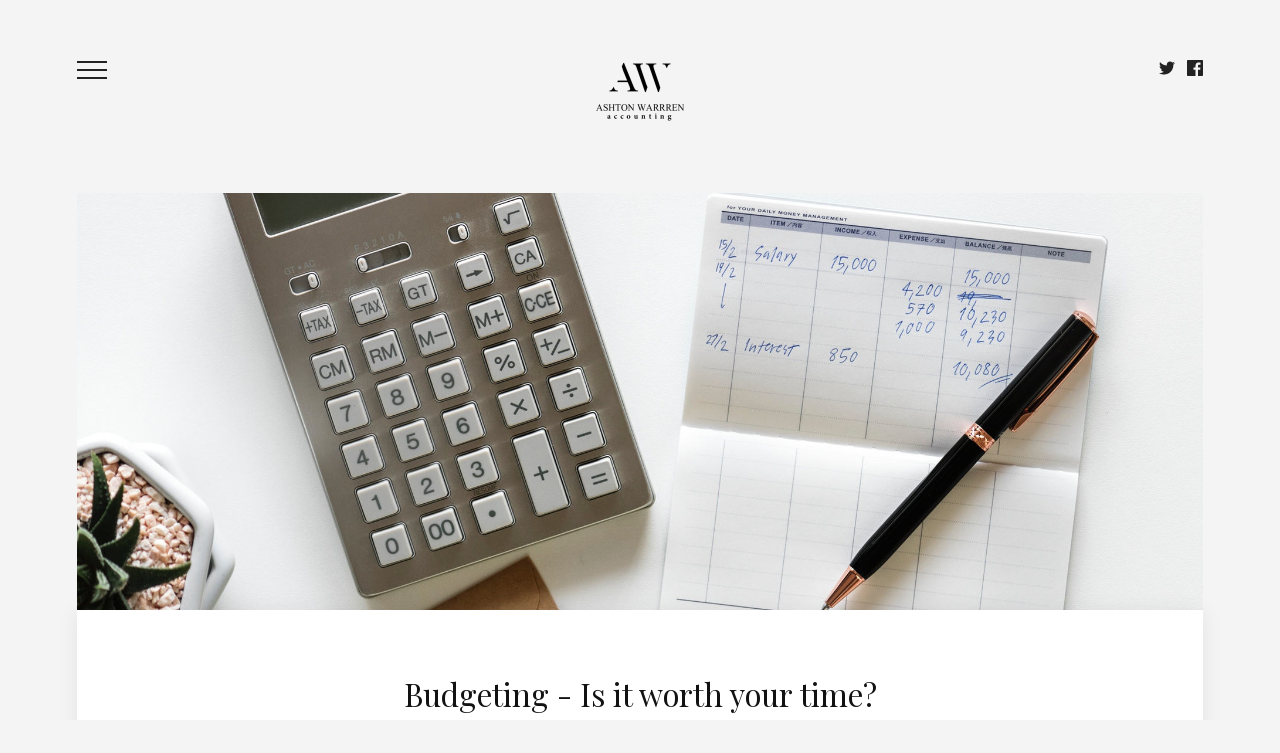

--- FILE ---
content_type: text/html; charset=UTF-8
request_url: https://accountant-demo.pixenio.com/blog/budgeting-is-it-worth-your-time
body_size: 4329
content:
<!DOCTYPE html>
<html lang="en">
<head>
	<meta  charset="utf-8">
<meta  http-equiv="X-UA-Compatible" content="IE=edge">
<meta  name="viewport" content="width=device-width, initial-scale=1, user-scalable=0">
<meta  name="csrf-token" content="h9up7F1tCbvsNoIHitNzh1Tb6LKwHvsY2TNQ9fiA">
<meta  name="unsplash_app_id" id="unsplash_app_id" content="61472">
<meta property="og:url" content="https://accountant-demo.pixenio.com/blog/budgeting-is-it-worth-your-time"/>
<meta property="og:title" content="Budgeting - Is it worth your time? – accountant"/>
<meta property="og:image" content="https://pixenio.com/storage/xO5Q/4157/optim_rawpixel-602154-unsplash.jpg"/>
<meta property="og:locale" content="en"/>
<meta name="twitter:card" content="summary_large_image"/>
<meta name="twitter:title" content="Budgeting - Is it worth your time? – accountant"/>
<meta name="twitter:image" content="https://pixenio.com/storage/xO5Q/4157/optim_rawpixel-602154-unsplash.jpg"/>
<title>Budgeting - Is it worth your time? – accountant</title>


<link href="/themes/traveler/css/style-default.css?v=1556198442" rel="stylesheet">

<script src="https://www.google.com/recaptcha/api.js?onload=onRecaptchaLoad&amp;render=explicit" async="async" defer="defer"></script>







</head>
<body class="type-blog palette-default">

	
	<div id="app" class="page-container">

		
																	
			<div class="page-nav">
				<nav class="navbar">

			<div class="navbar-menu">
				<a class="menu-toggle" data-action="toggle-class" href="#navbar-menu"><span class="icon burger"></span></a>

		<div class="menu-container off-canvas-top" id="navbar-menu" data-action="click-outside">
			<div class="navbar">


					<div class="navbar-logo logo">
						<a href="/">
															<img  src="https://pixenio.com/storage/xO5Q/4141/0x62_0_logo.png" srcset="https://pixenio.com/storage/xO5Q/4141/0x186_0_logo.png?x=2 2x, https://pixenio.com/storage/xO5Q/4141/0x186_0_logo.png?x=3 3x, "  height="62" alt="accountant" title="accountant">
													</a>
					</div>
				</div>
			<div class="menu-container-wrap">
				

				
	<ul  class="menu small" >
					<li  class="menu-item" >
				<a href="/services"><span class="link">Services</span></a>
			</li>
					<li  class="menu-item" >
				<a href="/about"><span class="link">About</span></a>
			</li>
					<li  class="menu-item is-active" >
				<a href="/blog"><span class="link">Blog</span></a>
			</li>
					<li  class="menu-item" >
				<a href="/testimonials"><span class="link">Testimonials</span></a>
			</li>
					<li  class="menu-item" >
				<a href="/contact"><span class="link">Contact</span></a>
			</li>
			</ul>

									<div class="navbar-social">
						<div class="social-icons ">
															<a href="https://twitter.com/PixenioCom">
																			<span class="icon">
											<svg aria-labelledby="simpleicons-twitter-icon" role="img" viewBox="0 0 24 24" width="16" height="16" style="fill: #1DA1F2" xmlns="http://www.w3.org/2000/svg"><title id="simpleicons-twitter-icon">twitter icon</title><path d="M23.954 4.569c-.885.389-1.83.654-2.825.775 1.014-.611 1.794-1.574 2.163-2.723-.951.555-2.005.959-3.127 1.184-.896-.959-2.173-1.559-3.591-1.559-2.717 0-4.92 2.203-4.92 4.917 0 .39.045.765.127 1.124C7.691 8.094 4.066 6.13 1.64 3.161c-.427.722-.666 1.561-.666 2.475 0 1.71.87 3.213 2.188 4.096-.807-.026-1.566-.248-2.228-.616v.061c0 2.385 1.693 4.374 3.946 4.827-.413.111-.849.171-1.296.171-.314 0-.615-.03-.916-.086.631 1.953 2.445 3.377 4.604 3.417-1.68 1.319-3.809 2.105-6.102 2.105-.39 0-.779-.023-1.17-.067 2.189 1.394 4.768 2.209 7.557 2.209 9.054 0 13.999-7.496 13.999-13.986 0-.209 0-.42-.015-.63.961-.689 1.8-1.56 2.46-2.548l-.047-.02z"/></svg>
										</span>
									
								</a>
															<a href="https://www.facebook.com/pixenio/">
																			<span class="icon">
											<svg aria-labelledby="simpleicons-facebook-icon" role="img" viewBox="0 0 24 24" width="16" height="16" style="fill: #3B5998" xmlns="http://www.w3.org/2000/svg"><title id="simpleicons-facebook-icon">facebook icon</title><path d="M22.676 0H1.324C.593 0 0 .593 0 1.324v21.352C0 23.408.593 24 1.324 24h11.494v-9.294H9.689v-3.621h3.129V8.41c0-3.099 1.894-4.785 4.659-4.785 1.325 0 2.464.097 2.796.141v3.24h-1.921c-1.5 0-1.792.721-1.792 1.771v2.311h3.584l-.465 3.63H16.56V24h6.115c.733 0 1.325-.592 1.325-1.324V1.324C24 .593 23.408 0 22.676 0"/></svg>
										</span>
									
								</a>
													</div>
					</div>
				
							</div>
		</div>
	</div>
	
	
	<div class="navbar-logo logo">
		<a href="/" class="">
							<img  src="https://pixenio.com/storage/xO5Q/4141/0x62_0_logo.png" srcset="https://pixenio.com/storage/xO5Q/4141/0x186_0_logo.png?x=2 2x, https://pixenio.com/storage/xO5Q/4141/0x186_0_logo.png?x=3 3x, "  height="62" alt="accountant" title="accountant">
					</a>
		<div class="tagline"></div>

	</div>

	
	<div class="navbar-social">

				
					<div  class="social-icons right"  >
													<a href="https://twitter.com/PixenioCom">
																	<span class="icon">
										<svg aria-labelledby="simpleicons-twitter-icon" role="img" viewBox="0 0 24 24" width="16" height="16" style="fill: #1DA1F2" xmlns="http://www.w3.org/2000/svg"><title id="simpleicons-twitter-icon">twitter icon</title><path d="M23.954 4.569c-.885.389-1.83.654-2.825.775 1.014-.611 1.794-1.574 2.163-2.723-.951.555-2.005.959-3.127 1.184-.896-.959-2.173-1.559-3.591-1.559-2.717 0-4.92 2.203-4.92 4.917 0 .39.045.765.127 1.124C7.691 8.094 4.066 6.13 1.64 3.161c-.427.722-.666 1.561-.666 2.475 0 1.71.87 3.213 2.188 4.096-.807-.026-1.566-.248-2.228-.616v.061c0 2.385 1.693 4.374 3.946 4.827-.413.111-.849.171-1.296.171-.314 0-.615-.03-.916-.086.631 1.953 2.445 3.377 4.604 3.417-1.68 1.319-3.809 2.105-6.102 2.105-.39 0-.779-.023-1.17-.067 2.189 1.394 4.768 2.209 7.557 2.209 9.054 0 13.999-7.496 13.999-13.986 0-.209 0-.42-.015-.63.961-.689 1.8-1.56 2.46-2.548l-.047-.02z"/></svg>
									</span>
								
							</a>
													<a href="https://www.facebook.com/pixenio/">
																	<span class="icon">
										<svg aria-labelledby="simpleicons-facebook-icon" role="img" viewBox="0 0 24 24" width="16" height="16" style="fill: #3B5998" xmlns="http://www.w3.org/2000/svg"><title id="simpleicons-facebook-icon">facebook icon</title><path d="M22.676 0H1.324C.593 0 0 .593 0 1.324v21.352C0 23.408.593 24 1.324 24h11.494v-9.294H9.689v-3.621h3.129V8.41c0-3.099 1.894-4.785 4.659-4.785 1.325 0 2.464.097 2.796.141v3.24h-1.921c-1.5 0-1.792.721-1.792 1.771v2.311h3.584l-.465 3.63H16.56V24h6.115c.733 0 1.325-.592 1.325-1.324V1.324C24 .593 23.408 0 22.676 0"/></svg>
									</span>
								
							</a>
											</div>
				

	</div>


	

</nav>
			</div>

			<header  class="page-header has-bg is-small" >
															<div class="header-background-wrap">
							<div class="background-image header-bg" style="background-image: url('https://pixenio.com/storage/xO5Q/4157/1920x800_1_rawpixel-602154-unsplash.jpg')" ></div>
						</div>
									
									
						<div  class="page-title box-shadow" >
							<div class="container ">
																	<h1>Budgeting - Is it worth your time?</h1>
								
																	<strong class="subtitle content narrow">	<abbr title="" class="nodecoration">7 years ago</abbr>
</strong>
								
															</div>
						</div>
																</header>
		
		
					<main class="page-content">

				
				
	<section id="page-content" class="section post">
		<div class="container">
							<div class="post-content content narrow">
					<p class="">Qui prima iisque eligendi ea, eam tritani ocurreret ne, id quodsi aperiam liberavisse eum. Ei usu dicta minim doctus. Pri ut quis dolore, nam no justo apeirian. Tempor atomorum eum ei. Partiendo splendide id mea, populo pericula eu vis, in mel primis delenit. Vix ut nobis vituperata posidonium.</p><p class="">Natum dicant volumus no mel, reque graeco commodo usu at, te nec natum ornatus epicuri. Mei saperet dolorem ei, choro delenit similique ex usu, delenit legimus consequat eum ne. Vix dolores definiebas cu, soleat propriae omittantur an mei. Dicta paulo insolens id pro, cu alterum evertitur mei, ex pro omnis graecis electram. Cum et graeci theophrastus, ne affert possit feugait pri. Eos id numquam molestiae. Inani dictas fierent an pro, vim ei patrioque gloriatur voluptatum. mVero soleat sanctus ex ius, his altera appareat intellegebat an. Et vel atomorum imperdiet. Vix in alia facete maluisset, persecuti quaerendum has id. Cibo molestiae at usu. Eu has duis nulla signiferumque. Elitr inciderint vis te, ad copiosae partiendo vel.</p>
				</div>
						<div  class="content narrow info right" >
							</div>

			<hr>

			<footer class="content narrow">
				
									<div class="count float-right">
						<a href="#page-comments" class="count-detail inline-block center nodecoration " data-action="scroll-to">
							<span class="icon">
								<svg xmlns="http://www.w3.org/2000/svg" width="24" height="24" viewBox="0 0 24 24" fill="none" stroke="currentColor" stroke-width="2" stroke-linecap="round" stroke-linejoin="round" class="feather feather-message-circle"><path d="M21 11.5a8.38 8.38 0 0 1-.9 3.8 8.5 8.5 0 0 1-7.6 4.7 8.38 8.38 0 0 1-3.8-.9L3 21l1.9-5.7a8.38 8.38 0 0 1-.9-3.8 8.5 8.5 0 0 1 4.7-7.6 8.38 8.38 0 0 1 3.8-.9h.5a8.48 8.48 0 0 1 8 8v.5z"></path></svg>
							</span>
							<span class="icon-number block">0</span>
						</a>
					</div>
							</footer>

		</div>
	</section>


	
			<section id="page-data" class="section homepage center">
			<div class="container">

				<div  class="columns is-centered is-multiline" >

					<div  class="column is-three-quarters-tablet is-full-mobile is-half-notebook is-one-quarter-widescreen is-one-quarter-desktop" >
						<div class="post-header flex left ">
							<h3 class="inline-block">You might also like</h3>
							<a class="btn-ghost float-right" href="/blog" role="button"> More articles</a>
						</div>
					</div>

											<div  class="column is-three-quarters-tablet is-full-mobile is-half-notebook is-one-quarter-widescreen is-one-quarter-desktop" >
							<article class="item">
								<div  class="card no-border" >
																														<div class="card-section no-offset">
												<a href="/blog/do-i-need-an-accountant">
													<div class="background-image item-image small" style="background-image: url('https://pixenio.com/storage/xO5Q/4152/600x400_1_charles-deluvio-456504-unsplash.jpg')" ></div>
												</a>
											</div>
																			
									<div class="card-info inner-offset light center small box-shadow">
										<div class="card-section">
											<p class="date-info bold nodecoration"><abbr title="" class="nodecoration">7 years ago</abbr></p>
											<h3><a href="/blog/do-i-need-an-accountant" class="nodecoration">Do I need an accountant?</a></h3>
											<span class="tags-info bold uppercase">
																							</span>
										</div>
									</div>
								</div>
							</article>
						</div>
											<div  class="column is-three-quarters-tablet is-full-mobile is-half-notebook is-one-quarter-widescreen is-one-quarter-desktop" >
							<article class="item">
								<div  class="card no-border" >
																														<div class="card-section no-offset">
												<a href="/blog/rent-a-room-new-restrictions">
													<div class="background-image item-image small" style="background-image: url('https://pixenio.com/storage/xO5Q/4153/600x400_1_toa-heftiba-644507-unsplash.jpg')" ></div>
												</a>
											</div>
																			
									<div class="card-info inner-offset light center small box-shadow">
										<div class="card-section">
											<p class="date-info bold nodecoration"><abbr title="" class="nodecoration">7 years ago</abbr></p>
											<h3><a href="/blog/rent-a-room-new-restrictions" class="nodecoration">Rent-a-room: New restrictions</a></h3>
											<span class="tags-info bold uppercase">
																							</span>
										</div>
									</div>
								</div>
							</article>
						</div>
											<div  class="column is-three-quarters-tablet is-full-mobile is-half-notebook is-one-quarter-widescreen is-one-quarter-desktop" >
							<article class="item">
								<div  class="card no-border" >
																														<div class="card-section no-offset">
												<a href="/blog/do-i-need-a-business-bank-account">
													<div class="background-image item-image small" style="background-image: url('https://pixenio.com/storage/xO5Q/4151/600x400_1_michael-longmire-689531-unsplash.jpg')" ></div>
												</a>
											</div>
																			
									<div class="card-info inner-offset light center small box-shadow">
										<div class="card-section">
											<p class="date-info bold nodecoration"><abbr title="" class="nodecoration">7 years ago</abbr></p>
											<h3><a href="/blog/do-i-need-a-business-bank-account" class="nodecoration">Do I need a business bank account</a></h3>
											<span class="tags-info bold uppercase">
																							</span>
										</div>
									</div>
								</div>
							</article>
						</div>
									</div>

			</div>

		</section>
	
		<section id="page-comments" class="section comments has-bg">
		<div class="container">
			<div class="columns is-vcentered is-gapless">
				<div class="column">
					<h3 class="comments-title h2"><span class="count">0</span> <span>Comments</span></h3>
				</div>
				<div class="column is-narrow">
					<a href="#comment-form" role="button" class="btn-ghost small add-comment" data-action="scroll-into-view">Add a Comment</a>
				</div>
			</div>
		</div>

		<div class="container-narrow">
			
			    <div id="comment-form" class="comment-form">
		<div class="comment-form-wrap">
			<div class="title margin-bottom-text">
				<h4 class="inline-block">Add a Comment</h4>
							</div>

									<form id="comment-form" action="/ajax/posts/budgeting-is-it-worth-your-time/comments" method="POST">
				<input type="hidden" name="_token" value="h9up7F1tCbvsNoIHitNzh1Tb6LKwHvsY2TNQ9fiA">

				
				<div class="columns is-multiline">
					<div class="column is-12-tablet is-half-desktop">
						<div class="column-item">
															<input type="text" name="author_name" placeholder="Name" required>
													</div>
					</div>

										<div class="column is-12-tablet is-half-desktop">
						<div class="column-item">
							<input type="email" name="author_email" placeholder="Email" required>
						</div>
					</div>
									</div>

				<input class="display-none" placeholder="Url" type="text" name="url" />

                <textarea rows="4" placeholder="Message" name="content" required></textarea>
								                <div class="g-recaptcha" id="comment-form-recaptcha" style="display:none;" data-sitekey="6LfRem4UAAAAAP3PXVuVVVpwyDR4PJ_0Pu3C52T9" data-size="invisible"></div>

               	
				<div class="notification is-hidden"></div>
				<button type="submit" class="btn large float-right-md">Send</button>
			</form>
		</div>
    </div>

		</div>
	</section>


													
			</main>
		
		
		
									<footer  class="page-footer has-bg" >
					<div class="container">
													<div  class="footer-nav" >
								
	<ul  class="menu" >
					<li  class="menu-item" >
				<a href="/services"><span class="link">Services</span></a>
			</li>
					<li  class="menu-item" >
				<a href="/about"><span class="link">About</span></a>
			</li>
					<li  class="menu-item is-active" >
				<a href="/blog"><span class="link">Blog</span></a>
			</li>
					<li  class="menu-item" >
				<a href="/contact"><span class="link">Contact</span></a>
			</li>
			</ul>

															</div>
						
						
						
						
					</div>
				</footer>
					
				<div class="pswp" tabindex="-1" role="dialog" aria-hidden="true">

        <div class="pswp__bg"></div>

        <div class="pswp__scroll-wrap">

                <div class="pswp__container">
            <div class="pswp__item"></div>
            <div class="pswp__item"></div>
            <div class="pswp__item"></div>
        </div>

                <div class="pswp__ui pswp__ui--hidden">

            <div class="pswp__top-bar">

                
                <div class="pswp__counter none"></div>

                <button class="pswp__button pswp__button--close" title="Close (Esc)"></button>

                <button class="pswp__button pswp__button--share" title="Share"></button>

                <button class="pswp__button pswp__button--fs" title="Toggle fullscreen"></button>

                <button class="pswp__button pswp__button--zoom" title="Zoom in/out"></button>

                                                <div class="pswp__preloader">
                    <div class="pswp__preloader__icn">
                        <div class="pswp__preloader__cut">
                        <div class="pswp__preloader__donut"></div>
                        </div>
                    </div>
                </div>
            </div>

            <div class="pswp__share-modal pswp__share-modal--hidden pswp__single-tap">
                <div class="pswp__share-tooltip"></div>
            </div>

            <button class="pswp__button pswp__button--arrow--left" title="Previous (arrow left)">
            </button>

            <button class="pswp__button pswp__button--arrow--right" title="Next (arrow right)">
            </button>

            <div id="pswp__caption" class="pswp__caption is-active">
                <div class="pswp__caption__center"></div>
                <a data-target="#pswp__caption" class="pswp__caption__toggle pswp__single-tap has-active" data-action="toggle-class" role="button"></a>
            </div>
        </div>

    </div>

</div>
	</div>

	<script src="/themes/traveler/js/app.js?v=1556198442"></script>
</body>
</html>


--- FILE ---
content_type: text/html; charset=utf-8
request_url: https://www.google.com/recaptcha/api2/anchor?ar=1&k=6LfRem4UAAAAAP3PXVuVVVpwyDR4PJ_0Pu3C52T9&co=aHR0cHM6Ly9hY2NvdW50YW50LWRlbW8ucGl4ZW5pby5jb206NDQz&hl=en&v=N67nZn4AqZkNcbeMu4prBgzg&size=invisible&anchor-ms=20000&execute-ms=30000&cb=vf3bvt98wm0a
body_size: 49458
content:
<!DOCTYPE HTML><html dir="ltr" lang="en"><head><meta http-equiv="Content-Type" content="text/html; charset=UTF-8">
<meta http-equiv="X-UA-Compatible" content="IE=edge">
<title>reCAPTCHA</title>
<style type="text/css">
/* cyrillic-ext */
@font-face {
  font-family: 'Roboto';
  font-style: normal;
  font-weight: 400;
  font-stretch: 100%;
  src: url(//fonts.gstatic.com/s/roboto/v48/KFO7CnqEu92Fr1ME7kSn66aGLdTylUAMa3GUBHMdazTgWw.woff2) format('woff2');
  unicode-range: U+0460-052F, U+1C80-1C8A, U+20B4, U+2DE0-2DFF, U+A640-A69F, U+FE2E-FE2F;
}
/* cyrillic */
@font-face {
  font-family: 'Roboto';
  font-style: normal;
  font-weight: 400;
  font-stretch: 100%;
  src: url(//fonts.gstatic.com/s/roboto/v48/KFO7CnqEu92Fr1ME7kSn66aGLdTylUAMa3iUBHMdazTgWw.woff2) format('woff2');
  unicode-range: U+0301, U+0400-045F, U+0490-0491, U+04B0-04B1, U+2116;
}
/* greek-ext */
@font-face {
  font-family: 'Roboto';
  font-style: normal;
  font-weight: 400;
  font-stretch: 100%;
  src: url(//fonts.gstatic.com/s/roboto/v48/KFO7CnqEu92Fr1ME7kSn66aGLdTylUAMa3CUBHMdazTgWw.woff2) format('woff2');
  unicode-range: U+1F00-1FFF;
}
/* greek */
@font-face {
  font-family: 'Roboto';
  font-style: normal;
  font-weight: 400;
  font-stretch: 100%;
  src: url(//fonts.gstatic.com/s/roboto/v48/KFO7CnqEu92Fr1ME7kSn66aGLdTylUAMa3-UBHMdazTgWw.woff2) format('woff2');
  unicode-range: U+0370-0377, U+037A-037F, U+0384-038A, U+038C, U+038E-03A1, U+03A3-03FF;
}
/* math */
@font-face {
  font-family: 'Roboto';
  font-style: normal;
  font-weight: 400;
  font-stretch: 100%;
  src: url(//fonts.gstatic.com/s/roboto/v48/KFO7CnqEu92Fr1ME7kSn66aGLdTylUAMawCUBHMdazTgWw.woff2) format('woff2');
  unicode-range: U+0302-0303, U+0305, U+0307-0308, U+0310, U+0312, U+0315, U+031A, U+0326-0327, U+032C, U+032F-0330, U+0332-0333, U+0338, U+033A, U+0346, U+034D, U+0391-03A1, U+03A3-03A9, U+03B1-03C9, U+03D1, U+03D5-03D6, U+03F0-03F1, U+03F4-03F5, U+2016-2017, U+2034-2038, U+203C, U+2040, U+2043, U+2047, U+2050, U+2057, U+205F, U+2070-2071, U+2074-208E, U+2090-209C, U+20D0-20DC, U+20E1, U+20E5-20EF, U+2100-2112, U+2114-2115, U+2117-2121, U+2123-214F, U+2190, U+2192, U+2194-21AE, U+21B0-21E5, U+21F1-21F2, U+21F4-2211, U+2213-2214, U+2216-22FF, U+2308-230B, U+2310, U+2319, U+231C-2321, U+2336-237A, U+237C, U+2395, U+239B-23B7, U+23D0, U+23DC-23E1, U+2474-2475, U+25AF, U+25B3, U+25B7, U+25BD, U+25C1, U+25CA, U+25CC, U+25FB, U+266D-266F, U+27C0-27FF, U+2900-2AFF, U+2B0E-2B11, U+2B30-2B4C, U+2BFE, U+3030, U+FF5B, U+FF5D, U+1D400-1D7FF, U+1EE00-1EEFF;
}
/* symbols */
@font-face {
  font-family: 'Roboto';
  font-style: normal;
  font-weight: 400;
  font-stretch: 100%;
  src: url(//fonts.gstatic.com/s/roboto/v48/KFO7CnqEu92Fr1ME7kSn66aGLdTylUAMaxKUBHMdazTgWw.woff2) format('woff2');
  unicode-range: U+0001-000C, U+000E-001F, U+007F-009F, U+20DD-20E0, U+20E2-20E4, U+2150-218F, U+2190, U+2192, U+2194-2199, U+21AF, U+21E6-21F0, U+21F3, U+2218-2219, U+2299, U+22C4-22C6, U+2300-243F, U+2440-244A, U+2460-24FF, U+25A0-27BF, U+2800-28FF, U+2921-2922, U+2981, U+29BF, U+29EB, U+2B00-2BFF, U+4DC0-4DFF, U+FFF9-FFFB, U+10140-1018E, U+10190-1019C, U+101A0, U+101D0-101FD, U+102E0-102FB, U+10E60-10E7E, U+1D2C0-1D2D3, U+1D2E0-1D37F, U+1F000-1F0FF, U+1F100-1F1AD, U+1F1E6-1F1FF, U+1F30D-1F30F, U+1F315, U+1F31C, U+1F31E, U+1F320-1F32C, U+1F336, U+1F378, U+1F37D, U+1F382, U+1F393-1F39F, U+1F3A7-1F3A8, U+1F3AC-1F3AF, U+1F3C2, U+1F3C4-1F3C6, U+1F3CA-1F3CE, U+1F3D4-1F3E0, U+1F3ED, U+1F3F1-1F3F3, U+1F3F5-1F3F7, U+1F408, U+1F415, U+1F41F, U+1F426, U+1F43F, U+1F441-1F442, U+1F444, U+1F446-1F449, U+1F44C-1F44E, U+1F453, U+1F46A, U+1F47D, U+1F4A3, U+1F4B0, U+1F4B3, U+1F4B9, U+1F4BB, U+1F4BF, U+1F4C8-1F4CB, U+1F4D6, U+1F4DA, U+1F4DF, U+1F4E3-1F4E6, U+1F4EA-1F4ED, U+1F4F7, U+1F4F9-1F4FB, U+1F4FD-1F4FE, U+1F503, U+1F507-1F50B, U+1F50D, U+1F512-1F513, U+1F53E-1F54A, U+1F54F-1F5FA, U+1F610, U+1F650-1F67F, U+1F687, U+1F68D, U+1F691, U+1F694, U+1F698, U+1F6AD, U+1F6B2, U+1F6B9-1F6BA, U+1F6BC, U+1F6C6-1F6CF, U+1F6D3-1F6D7, U+1F6E0-1F6EA, U+1F6F0-1F6F3, U+1F6F7-1F6FC, U+1F700-1F7FF, U+1F800-1F80B, U+1F810-1F847, U+1F850-1F859, U+1F860-1F887, U+1F890-1F8AD, U+1F8B0-1F8BB, U+1F8C0-1F8C1, U+1F900-1F90B, U+1F93B, U+1F946, U+1F984, U+1F996, U+1F9E9, U+1FA00-1FA6F, U+1FA70-1FA7C, U+1FA80-1FA89, U+1FA8F-1FAC6, U+1FACE-1FADC, U+1FADF-1FAE9, U+1FAF0-1FAF8, U+1FB00-1FBFF;
}
/* vietnamese */
@font-face {
  font-family: 'Roboto';
  font-style: normal;
  font-weight: 400;
  font-stretch: 100%;
  src: url(//fonts.gstatic.com/s/roboto/v48/KFO7CnqEu92Fr1ME7kSn66aGLdTylUAMa3OUBHMdazTgWw.woff2) format('woff2');
  unicode-range: U+0102-0103, U+0110-0111, U+0128-0129, U+0168-0169, U+01A0-01A1, U+01AF-01B0, U+0300-0301, U+0303-0304, U+0308-0309, U+0323, U+0329, U+1EA0-1EF9, U+20AB;
}
/* latin-ext */
@font-face {
  font-family: 'Roboto';
  font-style: normal;
  font-weight: 400;
  font-stretch: 100%;
  src: url(//fonts.gstatic.com/s/roboto/v48/KFO7CnqEu92Fr1ME7kSn66aGLdTylUAMa3KUBHMdazTgWw.woff2) format('woff2');
  unicode-range: U+0100-02BA, U+02BD-02C5, U+02C7-02CC, U+02CE-02D7, U+02DD-02FF, U+0304, U+0308, U+0329, U+1D00-1DBF, U+1E00-1E9F, U+1EF2-1EFF, U+2020, U+20A0-20AB, U+20AD-20C0, U+2113, U+2C60-2C7F, U+A720-A7FF;
}
/* latin */
@font-face {
  font-family: 'Roboto';
  font-style: normal;
  font-weight: 400;
  font-stretch: 100%;
  src: url(//fonts.gstatic.com/s/roboto/v48/KFO7CnqEu92Fr1ME7kSn66aGLdTylUAMa3yUBHMdazQ.woff2) format('woff2');
  unicode-range: U+0000-00FF, U+0131, U+0152-0153, U+02BB-02BC, U+02C6, U+02DA, U+02DC, U+0304, U+0308, U+0329, U+2000-206F, U+20AC, U+2122, U+2191, U+2193, U+2212, U+2215, U+FEFF, U+FFFD;
}
/* cyrillic-ext */
@font-face {
  font-family: 'Roboto';
  font-style: normal;
  font-weight: 500;
  font-stretch: 100%;
  src: url(//fonts.gstatic.com/s/roboto/v48/KFO7CnqEu92Fr1ME7kSn66aGLdTylUAMa3GUBHMdazTgWw.woff2) format('woff2');
  unicode-range: U+0460-052F, U+1C80-1C8A, U+20B4, U+2DE0-2DFF, U+A640-A69F, U+FE2E-FE2F;
}
/* cyrillic */
@font-face {
  font-family: 'Roboto';
  font-style: normal;
  font-weight: 500;
  font-stretch: 100%;
  src: url(//fonts.gstatic.com/s/roboto/v48/KFO7CnqEu92Fr1ME7kSn66aGLdTylUAMa3iUBHMdazTgWw.woff2) format('woff2');
  unicode-range: U+0301, U+0400-045F, U+0490-0491, U+04B0-04B1, U+2116;
}
/* greek-ext */
@font-face {
  font-family: 'Roboto';
  font-style: normal;
  font-weight: 500;
  font-stretch: 100%;
  src: url(//fonts.gstatic.com/s/roboto/v48/KFO7CnqEu92Fr1ME7kSn66aGLdTylUAMa3CUBHMdazTgWw.woff2) format('woff2');
  unicode-range: U+1F00-1FFF;
}
/* greek */
@font-face {
  font-family: 'Roboto';
  font-style: normal;
  font-weight: 500;
  font-stretch: 100%;
  src: url(//fonts.gstatic.com/s/roboto/v48/KFO7CnqEu92Fr1ME7kSn66aGLdTylUAMa3-UBHMdazTgWw.woff2) format('woff2');
  unicode-range: U+0370-0377, U+037A-037F, U+0384-038A, U+038C, U+038E-03A1, U+03A3-03FF;
}
/* math */
@font-face {
  font-family: 'Roboto';
  font-style: normal;
  font-weight: 500;
  font-stretch: 100%;
  src: url(//fonts.gstatic.com/s/roboto/v48/KFO7CnqEu92Fr1ME7kSn66aGLdTylUAMawCUBHMdazTgWw.woff2) format('woff2');
  unicode-range: U+0302-0303, U+0305, U+0307-0308, U+0310, U+0312, U+0315, U+031A, U+0326-0327, U+032C, U+032F-0330, U+0332-0333, U+0338, U+033A, U+0346, U+034D, U+0391-03A1, U+03A3-03A9, U+03B1-03C9, U+03D1, U+03D5-03D6, U+03F0-03F1, U+03F4-03F5, U+2016-2017, U+2034-2038, U+203C, U+2040, U+2043, U+2047, U+2050, U+2057, U+205F, U+2070-2071, U+2074-208E, U+2090-209C, U+20D0-20DC, U+20E1, U+20E5-20EF, U+2100-2112, U+2114-2115, U+2117-2121, U+2123-214F, U+2190, U+2192, U+2194-21AE, U+21B0-21E5, U+21F1-21F2, U+21F4-2211, U+2213-2214, U+2216-22FF, U+2308-230B, U+2310, U+2319, U+231C-2321, U+2336-237A, U+237C, U+2395, U+239B-23B7, U+23D0, U+23DC-23E1, U+2474-2475, U+25AF, U+25B3, U+25B7, U+25BD, U+25C1, U+25CA, U+25CC, U+25FB, U+266D-266F, U+27C0-27FF, U+2900-2AFF, U+2B0E-2B11, U+2B30-2B4C, U+2BFE, U+3030, U+FF5B, U+FF5D, U+1D400-1D7FF, U+1EE00-1EEFF;
}
/* symbols */
@font-face {
  font-family: 'Roboto';
  font-style: normal;
  font-weight: 500;
  font-stretch: 100%;
  src: url(//fonts.gstatic.com/s/roboto/v48/KFO7CnqEu92Fr1ME7kSn66aGLdTylUAMaxKUBHMdazTgWw.woff2) format('woff2');
  unicode-range: U+0001-000C, U+000E-001F, U+007F-009F, U+20DD-20E0, U+20E2-20E4, U+2150-218F, U+2190, U+2192, U+2194-2199, U+21AF, U+21E6-21F0, U+21F3, U+2218-2219, U+2299, U+22C4-22C6, U+2300-243F, U+2440-244A, U+2460-24FF, U+25A0-27BF, U+2800-28FF, U+2921-2922, U+2981, U+29BF, U+29EB, U+2B00-2BFF, U+4DC0-4DFF, U+FFF9-FFFB, U+10140-1018E, U+10190-1019C, U+101A0, U+101D0-101FD, U+102E0-102FB, U+10E60-10E7E, U+1D2C0-1D2D3, U+1D2E0-1D37F, U+1F000-1F0FF, U+1F100-1F1AD, U+1F1E6-1F1FF, U+1F30D-1F30F, U+1F315, U+1F31C, U+1F31E, U+1F320-1F32C, U+1F336, U+1F378, U+1F37D, U+1F382, U+1F393-1F39F, U+1F3A7-1F3A8, U+1F3AC-1F3AF, U+1F3C2, U+1F3C4-1F3C6, U+1F3CA-1F3CE, U+1F3D4-1F3E0, U+1F3ED, U+1F3F1-1F3F3, U+1F3F5-1F3F7, U+1F408, U+1F415, U+1F41F, U+1F426, U+1F43F, U+1F441-1F442, U+1F444, U+1F446-1F449, U+1F44C-1F44E, U+1F453, U+1F46A, U+1F47D, U+1F4A3, U+1F4B0, U+1F4B3, U+1F4B9, U+1F4BB, U+1F4BF, U+1F4C8-1F4CB, U+1F4D6, U+1F4DA, U+1F4DF, U+1F4E3-1F4E6, U+1F4EA-1F4ED, U+1F4F7, U+1F4F9-1F4FB, U+1F4FD-1F4FE, U+1F503, U+1F507-1F50B, U+1F50D, U+1F512-1F513, U+1F53E-1F54A, U+1F54F-1F5FA, U+1F610, U+1F650-1F67F, U+1F687, U+1F68D, U+1F691, U+1F694, U+1F698, U+1F6AD, U+1F6B2, U+1F6B9-1F6BA, U+1F6BC, U+1F6C6-1F6CF, U+1F6D3-1F6D7, U+1F6E0-1F6EA, U+1F6F0-1F6F3, U+1F6F7-1F6FC, U+1F700-1F7FF, U+1F800-1F80B, U+1F810-1F847, U+1F850-1F859, U+1F860-1F887, U+1F890-1F8AD, U+1F8B0-1F8BB, U+1F8C0-1F8C1, U+1F900-1F90B, U+1F93B, U+1F946, U+1F984, U+1F996, U+1F9E9, U+1FA00-1FA6F, U+1FA70-1FA7C, U+1FA80-1FA89, U+1FA8F-1FAC6, U+1FACE-1FADC, U+1FADF-1FAE9, U+1FAF0-1FAF8, U+1FB00-1FBFF;
}
/* vietnamese */
@font-face {
  font-family: 'Roboto';
  font-style: normal;
  font-weight: 500;
  font-stretch: 100%;
  src: url(//fonts.gstatic.com/s/roboto/v48/KFO7CnqEu92Fr1ME7kSn66aGLdTylUAMa3OUBHMdazTgWw.woff2) format('woff2');
  unicode-range: U+0102-0103, U+0110-0111, U+0128-0129, U+0168-0169, U+01A0-01A1, U+01AF-01B0, U+0300-0301, U+0303-0304, U+0308-0309, U+0323, U+0329, U+1EA0-1EF9, U+20AB;
}
/* latin-ext */
@font-face {
  font-family: 'Roboto';
  font-style: normal;
  font-weight: 500;
  font-stretch: 100%;
  src: url(//fonts.gstatic.com/s/roboto/v48/KFO7CnqEu92Fr1ME7kSn66aGLdTylUAMa3KUBHMdazTgWw.woff2) format('woff2');
  unicode-range: U+0100-02BA, U+02BD-02C5, U+02C7-02CC, U+02CE-02D7, U+02DD-02FF, U+0304, U+0308, U+0329, U+1D00-1DBF, U+1E00-1E9F, U+1EF2-1EFF, U+2020, U+20A0-20AB, U+20AD-20C0, U+2113, U+2C60-2C7F, U+A720-A7FF;
}
/* latin */
@font-face {
  font-family: 'Roboto';
  font-style: normal;
  font-weight: 500;
  font-stretch: 100%;
  src: url(//fonts.gstatic.com/s/roboto/v48/KFO7CnqEu92Fr1ME7kSn66aGLdTylUAMa3yUBHMdazQ.woff2) format('woff2');
  unicode-range: U+0000-00FF, U+0131, U+0152-0153, U+02BB-02BC, U+02C6, U+02DA, U+02DC, U+0304, U+0308, U+0329, U+2000-206F, U+20AC, U+2122, U+2191, U+2193, U+2212, U+2215, U+FEFF, U+FFFD;
}
/* cyrillic-ext */
@font-face {
  font-family: 'Roboto';
  font-style: normal;
  font-weight: 900;
  font-stretch: 100%;
  src: url(//fonts.gstatic.com/s/roboto/v48/KFO7CnqEu92Fr1ME7kSn66aGLdTylUAMa3GUBHMdazTgWw.woff2) format('woff2');
  unicode-range: U+0460-052F, U+1C80-1C8A, U+20B4, U+2DE0-2DFF, U+A640-A69F, U+FE2E-FE2F;
}
/* cyrillic */
@font-face {
  font-family: 'Roboto';
  font-style: normal;
  font-weight: 900;
  font-stretch: 100%;
  src: url(//fonts.gstatic.com/s/roboto/v48/KFO7CnqEu92Fr1ME7kSn66aGLdTylUAMa3iUBHMdazTgWw.woff2) format('woff2');
  unicode-range: U+0301, U+0400-045F, U+0490-0491, U+04B0-04B1, U+2116;
}
/* greek-ext */
@font-face {
  font-family: 'Roboto';
  font-style: normal;
  font-weight: 900;
  font-stretch: 100%;
  src: url(//fonts.gstatic.com/s/roboto/v48/KFO7CnqEu92Fr1ME7kSn66aGLdTylUAMa3CUBHMdazTgWw.woff2) format('woff2');
  unicode-range: U+1F00-1FFF;
}
/* greek */
@font-face {
  font-family: 'Roboto';
  font-style: normal;
  font-weight: 900;
  font-stretch: 100%;
  src: url(//fonts.gstatic.com/s/roboto/v48/KFO7CnqEu92Fr1ME7kSn66aGLdTylUAMa3-UBHMdazTgWw.woff2) format('woff2');
  unicode-range: U+0370-0377, U+037A-037F, U+0384-038A, U+038C, U+038E-03A1, U+03A3-03FF;
}
/* math */
@font-face {
  font-family: 'Roboto';
  font-style: normal;
  font-weight: 900;
  font-stretch: 100%;
  src: url(//fonts.gstatic.com/s/roboto/v48/KFO7CnqEu92Fr1ME7kSn66aGLdTylUAMawCUBHMdazTgWw.woff2) format('woff2');
  unicode-range: U+0302-0303, U+0305, U+0307-0308, U+0310, U+0312, U+0315, U+031A, U+0326-0327, U+032C, U+032F-0330, U+0332-0333, U+0338, U+033A, U+0346, U+034D, U+0391-03A1, U+03A3-03A9, U+03B1-03C9, U+03D1, U+03D5-03D6, U+03F0-03F1, U+03F4-03F5, U+2016-2017, U+2034-2038, U+203C, U+2040, U+2043, U+2047, U+2050, U+2057, U+205F, U+2070-2071, U+2074-208E, U+2090-209C, U+20D0-20DC, U+20E1, U+20E5-20EF, U+2100-2112, U+2114-2115, U+2117-2121, U+2123-214F, U+2190, U+2192, U+2194-21AE, U+21B0-21E5, U+21F1-21F2, U+21F4-2211, U+2213-2214, U+2216-22FF, U+2308-230B, U+2310, U+2319, U+231C-2321, U+2336-237A, U+237C, U+2395, U+239B-23B7, U+23D0, U+23DC-23E1, U+2474-2475, U+25AF, U+25B3, U+25B7, U+25BD, U+25C1, U+25CA, U+25CC, U+25FB, U+266D-266F, U+27C0-27FF, U+2900-2AFF, U+2B0E-2B11, U+2B30-2B4C, U+2BFE, U+3030, U+FF5B, U+FF5D, U+1D400-1D7FF, U+1EE00-1EEFF;
}
/* symbols */
@font-face {
  font-family: 'Roboto';
  font-style: normal;
  font-weight: 900;
  font-stretch: 100%;
  src: url(//fonts.gstatic.com/s/roboto/v48/KFO7CnqEu92Fr1ME7kSn66aGLdTylUAMaxKUBHMdazTgWw.woff2) format('woff2');
  unicode-range: U+0001-000C, U+000E-001F, U+007F-009F, U+20DD-20E0, U+20E2-20E4, U+2150-218F, U+2190, U+2192, U+2194-2199, U+21AF, U+21E6-21F0, U+21F3, U+2218-2219, U+2299, U+22C4-22C6, U+2300-243F, U+2440-244A, U+2460-24FF, U+25A0-27BF, U+2800-28FF, U+2921-2922, U+2981, U+29BF, U+29EB, U+2B00-2BFF, U+4DC0-4DFF, U+FFF9-FFFB, U+10140-1018E, U+10190-1019C, U+101A0, U+101D0-101FD, U+102E0-102FB, U+10E60-10E7E, U+1D2C0-1D2D3, U+1D2E0-1D37F, U+1F000-1F0FF, U+1F100-1F1AD, U+1F1E6-1F1FF, U+1F30D-1F30F, U+1F315, U+1F31C, U+1F31E, U+1F320-1F32C, U+1F336, U+1F378, U+1F37D, U+1F382, U+1F393-1F39F, U+1F3A7-1F3A8, U+1F3AC-1F3AF, U+1F3C2, U+1F3C4-1F3C6, U+1F3CA-1F3CE, U+1F3D4-1F3E0, U+1F3ED, U+1F3F1-1F3F3, U+1F3F5-1F3F7, U+1F408, U+1F415, U+1F41F, U+1F426, U+1F43F, U+1F441-1F442, U+1F444, U+1F446-1F449, U+1F44C-1F44E, U+1F453, U+1F46A, U+1F47D, U+1F4A3, U+1F4B0, U+1F4B3, U+1F4B9, U+1F4BB, U+1F4BF, U+1F4C8-1F4CB, U+1F4D6, U+1F4DA, U+1F4DF, U+1F4E3-1F4E6, U+1F4EA-1F4ED, U+1F4F7, U+1F4F9-1F4FB, U+1F4FD-1F4FE, U+1F503, U+1F507-1F50B, U+1F50D, U+1F512-1F513, U+1F53E-1F54A, U+1F54F-1F5FA, U+1F610, U+1F650-1F67F, U+1F687, U+1F68D, U+1F691, U+1F694, U+1F698, U+1F6AD, U+1F6B2, U+1F6B9-1F6BA, U+1F6BC, U+1F6C6-1F6CF, U+1F6D3-1F6D7, U+1F6E0-1F6EA, U+1F6F0-1F6F3, U+1F6F7-1F6FC, U+1F700-1F7FF, U+1F800-1F80B, U+1F810-1F847, U+1F850-1F859, U+1F860-1F887, U+1F890-1F8AD, U+1F8B0-1F8BB, U+1F8C0-1F8C1, U+1F900-1F90B, U+1F93B, U+1F946, U+1F984, U+1F996, U+1F9E9, U+1FA00-1FA6F, U+1FA70-1FA7C, U+1FA80-1FA89, U+1FA8F-1FAC6, U+1FACE-1FADC, U+1FADF-1FAE9, U+1FAF0-1FAF8, U+1FB00-1FBFF;
}
/* vietnamese */
@font-face {
  font-family: 'Roboto';
  font-style: normal;
  font-weight: 900;
  font-stretch: 100%;
  src: url(//fonts.gstatic.com/s/roboto/v48/KFO7CnqEu92Fr1ME7kSn66aGLdTylUAMa3OUBHMdazTgWw.woff2) format('woff2');
  unicode-range: U+0102-0103, U+0110-0111, U+0128-0129, U+0168-0169, U+01A0-01A1, U+01AF-01B0, U+0300-0301, U+0303-0304, U+0308-0309, U+0323, U+0329, U+1EA0-1EF9, U+20AB;
}
/* latin-ext */
@font-face {
  font-family: 'Roboto';
  font-style: normal;
  font-weight: 900;
  font-stretch: 100%;
  src: url(//fonts.gstatic.com/s/roboto/v48/KFO7CnqEu92Fr1ME7kSn66aGLdTylUAMa3KUBHMdazTgWw.woff2) format('woff2');
  unicode-range: U+0100-02BA, U+02BD-02C5, U+02C7-02CC, U+02CE-02D7, U+02DD-02FF, U+0304, U+0308, U+0329, U+1D00-1DBF, U+1E00-1E9F, U+1EF2-1EFF, U+2020, U+20A0-20AB, U+20AD-20C0, U+2113, U+2C60-2C7F, U+A720-A7FF;
}
/* latin */
@font-face {
  font-family: 'Roboto';
  font-style: normal;
  font-weight: 900;
  font-stretch: 100%;
  src: url(//fonts.gstatic.com/s/roboto/v48/KFO7CnqEu92Fr1ME7kSn66aGLdTylUAMa3yUBHMdazQ.woff2) format('woff2');
  unicode-range: U+0000-00FF, U+0131, U+0152-0153, U+02BB-02BC, U+02C6, U+02DA, U+02DC, U+0304, U+0308, U+0329, U+2000-206F, U+20AC, U+2122, U+2191, U+2193, U+2212, U+2215, U+FEFF, U+FFFD;
}

</style>
<link rel="stylesheet" type="text/css" href="https://www.gstatic.com/recaptcha/releases/N67nZn4AqZkNcbeMu4prBgzg/styles__ltr.css">
<script nonce="lbARbyiluNhRTsxXUlqbWQ" type="text/javascript">window['__recaptcha_api'] = 'https://www.google.com/recaptcha/api2/';</script>
<script type="text/javascript" src="https://www.gstatic.com/recaptcha/releases/N67nZn4AqZkNcbeMu4prBgzg/recaptcha__en.js" nonce="lbARbyiluNhRTsxXUlqbWQ">
      
    </script></head>
<body><div id="rc-anchor-alert" class="rc-anchor-alert"></div>
<input type="hidden" id="recaptcha-token" value="[base64]">
<script type="text/javascript" nonce="lbARbyiluNhRTsxXUlqbWQ">
      recaptcha.anchor.Main.init("[\x22ainput\x22,[\x22bgdata\x22,\x22\x22,\[base64]/[base64]/[base64]/ZyhXLGgpOnEoW04sMjEsbF0sVywwKSxoKSxmYWxzZSxmYWxzZSl9Y2F0Y2goayl7RygzNTgsVyk/[base64]/[base64]/[base64]/[base64]/[base64]/[base64]/[base64]/bmV3IEJbT10oRFswXSk6dz09Mj9uZXcgQltPXShEWzBdLERbMV0pOnc9PTM/bmV3IEJbT10oRFswXSxEWzFdLERbMl0pOnc9PTQ/[base64]/[base64]/[base64]/[base64]/[base64]\\u003d\x22,\[base64]\\u003d\x22,\[base64]/DqMKmwq/CkcOlDALCvMKDw6LDpGYFwrDCsWHDn8Oge8KHwrLCssKAZz/DiXnCucKyA8KMwrzCqFlow6LCs8Ozw7NrD8KvJV/CusK2f0N7w7PChAZITcOgwoFWXsK0w6ZYwqoXw5YSwosnasKvw5nCqMKPwrrDusK1ME3DjWbDjUHCpz9RwqDCmhM6acKAw7F6bcKCHT8pOC5SBMOBwojDmsK2w4rCtcKwWsOkL30xO8KGeHsgwr/DnsOcw6XCgMOnw7wKw5pfJsO4wr3DjgnDgmcQw7Fbw4dRwqvCgkUeAXRRwp5Vw5fCgcKEZWg2aMO2w6EqBGBRwoVhw5UwGUk2wozCpE/Dp20qV8KGZgfCqsO1EFBiPkvDucOKwqvCryAUXsOVw5DCtzF1MUnDqyzDm28rwq1DMsKRw7TCv8KLCRoyw5LCowTCjgN0wp4bw4LCulkQfhcUwpbCgMK4EcKCEjfCrUTDjsKowpbDnH5LbsKUdXzDsz7CqcO9woFwWD/CvMKzcxQKKxTDl8O7wpJ3w4LDucOzw7TCvcOJwqPCuiPCq0ctD3ZLw67Cq8OEIS3Dj8OSwpt9wpfDicO/wpDCgsOWw4zCo8OnwpjCtcKRGMOhbcKrwpzCpnlkw77CpwEudsOYCB02IsOAw59cwrJww5fDssOtGVp2wowGdsOZwotmw6TCoUnCqWLCpV0+wpnCiFtNw5leEUnCrV3DsMOHIcOLeSAxd8KgX8OvPULDqA/CqcKsaArDvcOlwrbCvS01XsO+ZcOew4Qzd8Oqw4vCtB0+w6rChsOOND3DrRzCnMKnw5XDnj/DolUscsKuKC7DgUTCqsOaw6I+fcKIUQsmScKWw5fChyLDh8KMGMOUw6XDicKfwosEXC/[base64]/[base64]/w6XCmsKHw7bCu8Ksw4jCrcOvw67DjB1DeE1kS8K+wo4WbV3CuD7DpnDCvsKkMsKOw5sORcK3AsKvW8K7b2RiccKSMmxdPzbCsAnDnT5LA8Ovw5rDhsOvwrcXFSLDkGQRwobDoT7Ch3VSwrjCgcKsKBjDkmXCosOSAnbClF/Cu8OuPMO/TsKvw57DmMKbw4gVw43CkcKOagLDri/CmErCnVRsw6rDmk07c3wQH8O2ZsK1w6jDisKFGsOzw4sZN8OvwqzDlsKNw5XDtsKmwpzDqh3Chw3CumN/JxbDuQ7CnwLCjMOGK8O+Jh18LVPCo8KLbknDrcOww6TDpMO1Hw8DwrjDhQbDssKhw7BswoAHEcKNFMKMd8K4HSLDnU/[base64]/DhkoCw6xQSsK0dU/[base64]/ChVhkwrUreMKuw7hNAMO4MFTCqVvCgCZDL8KBd1rDjsKjwrLCvC3DmnnCvcKzfDZBwrDCtQrCvnTChRVdKsKJZsO0Bk7DpMOYwqPDpcK4Z1LCvXYpJ8OYSMONwqR0wqrCvsKGM8K7w6zCkCzCpl3Com4Ic8K/VigYw7DCmhhOYsO2wqDCu2LDmAopwodTwogWD2DCiEDDnk/DulTDvXfDpwTCgMOWwqE4w65Sw7jCjXB6wrodwp3Cm3nCucKzw7HDgMO1P8OMw75QEFthwrzDi8Obw5Frw7/CvMKOBxvDmhbDsWbCo8OiOcOlw6RDw452woZfw5IDw4s1w7nCp8KtbMOjwpzDgsKjFsKCSMK/bcKTCMO6w4bCknMXwrwGwp04w5zDl3rDph/[base64]/CsMO/[base64]/w73DnBXDikZkDnU3w77CignDhcKxWQ41YMKPDwXCocOtwrDDgA7Cr8KQWmdfw6RzwqN2fnHCrHXDksOSw7c6w6jCkRrDhQd3wrvDrAlfHF8/[base64]/CgH0zw7t+D8Kqw5nCgsODw4nCrsK0DcKDWCFECSLDhcO1w743w4ttUm0mw6zDqjrDssK6w4jCssOMwpnCmMOwwrsldcKjeC3CmUvCg8OZwqgkOcKnPlDCgHPDn8ONw6jDisKfex/CqMKJUQ3ComwveMOlwqnDv8Ktwo8SfWtUaQnCjsK4w6MQcMOWNXHDkMKJQELCi8O3w59qZsKWAsKKV8KOIsKNwoRmwpHDviozwqRdw5vCgRQAwozCsWo7worDr3tmLsO3wqtcw53Du0/CkGMswqHChcOPw5vCncKMw5ZxN1lEVGfCljZICsKZWXzDlcKtUCh4R8O0wqYdFxo+dsO6w4vDvwLDt8OaScOZK8OQP8KhwoNVZzsWZCQqKwtpwqbDq0osFzpZw6Nzw406w4DDjTVrTyUTJmXCmcKHw6ZzewM2NMOiwr/DiDzDmsOiJDPDqyF2NCYVwojDsAs7wqkDOlDCgMOdwrXClDzCuB/DgzELw4DDosK5w6Niw4BoPxfCpcK9w57CjMKjbcOoXcOAwphnwosFVVjDpMK/wr/CsDYKR37CuMO2cMKzwqcIw77CohMbGsKLYcKSQELDnWkKLTzDr0vCu8KgwoInYsOueMKNw6A5PMKCG8K+w6rCiUjDksOAw4R1OcOwbjYzPMO4w6fCt8Onw5/CnER1w79mwpHCmGkALwFJw4nCgzvDoV8ONWQEMA5Mw7jDkjonDA9cbcKIw7k+w4TCrMOST8OOwrVdfsKRH8KIbnNww6/DvSPCpMKjw5zCqHLDrhXDhBMbIh1pZ18qDMOtwr5OwrkFNBolwqfChj9ewq7CgUByw5MZLmfCo3Anw7/CksKcw4lKPHnCtEHCsMKzK8O5w7PDhEI/[base64]/CjcOxWMOewrZuDsKVwqTCg8OEw7bCuDrCjlAGMjwKB1wNw4PDqxdrVzzCu1l8wojCvMOjw7RMKcOiwovDkmM1JsKcTjPCj1nCqh0AwrfCksO9OAQXw6/DsR/ChsO1BsKXw6U3wrokw5YcWsOaHMK/w4/DucKcDA5ow5jDmcKCw7s+e8O4w4/CigDCjMOIw4o6w7TDisKowpTCqsKkw47DvsK1w6htw5HDrcODZH4aYcKWwqDCjsOOw7sNIisuw7hgaFPDoh7DhsOSwovDscKlasO4EUnDmCglwqoHwrdVwr/CvWHDoMO5ShjDnG/DisKVwprDoj/DrEvCt8O2wrhMByLCunEUwpZdw61YwoNfEsO/JC9ww7XCrsKgw63CqSLCpgrCkEbCj0bCmQRlHcOqJFdCC8KpwozDoy8zw47CpCjDqcOUMcK/[base64]/[base64]/wpxAMlTChwjClV7CgWDCs8OOTjnDh8OAA8Kjw6Y8WcKABwvDssKoPDl9eMKAIzJIw6JqHMK8VSvDiMOSwpfCmDtFcsKXUTtgwrlRw5PDmsOFTsKITcOQw7p0wqzDlsKXw4fDlmAVLcOdwohjwo/DinEkw5nDlRbCuMKrwoc8wrfDuQ/DsSdHw6lrQMKBw5vCo2rDmMKEwprDtsOlw7U/T8Omwqc8CcKVd8K0VMKowoLDrQpGw7JOQV16F30cTzDDvcKXBC7Dl8OfbMOHw6PCoTfDtMKpITp6HsOYWmYyc8Obbz3Dtg5aK8O/w7nDqMKQbXzCt3zDpsOCw53Cs8O2I8OxwpXCtAHCr8O6w7xowoQJLg7Dgzkiwr1iwrZfIEd2w6DCkcKxJ8KeWk3DgXIswp7Dj8Okw5zDoFgcw5DDj8OHfsKacTJ7Uh/[base64]/CmTHCtB8TFcKFw7w/[base64]/DqsOKw5PCvsK9wq9JQsK+Mg3CpsOQOcK6ZMKMwpAsw6LDuEgAwobDjmtww6/Dlll7cATDsE7DsMK8wrrDtcKow4JiDnZJw4rCo8K7f8KKw6hYwqXCksOpw7vDl8K1AMKlw6bCkHoLw68qZlEXw7okesOufzMOw6RxwpDDrUAnw5jDmsK6GXB9QSfDu3bCtcO5w7/DjMK2w7xKXlAIwobCoxbDmsOVBEBSwrLCssKNw5EnbWIuw6rDq3LCo8K2w44pBMKEH8KGwqLCsSnDucOFwoNPwoxhAcOpw7UMZsK/w6DCmsK8wqPCunjDm8K0w4BkwolXwp9DUcOvw7Z+wpfCuhIpAm3DssO4w7Ygfh0zwobDuSzCo8O5w5Ipw7/DpRfDpipKcGDDgHnDsHgpGEzDtArCj8KTwqzChMKXwqckH8O5YcONw6fDvwDCk3nCqhPCnRnDgV7Cl8OCw6N4w5Zjw7BrfyTCjcOhwpbDucKnw77CuXzDmMOCw4BMIA0Cwpsmw6ACRxnDk8O9w7Yzw5ljMhTDs8O7YcK9W2Umwqx1BmHCmcOHwqvCuMOYSU/Chy/[base64]/J8KTw4sHOWMFbcOhF8KrwrtVLcOcC8OHw7Nqw5vDukXDrsOewo/CqlzDk8KyLVvCrcOhN8OuI8Kkw43DmQYvGsK/w4TChsKjK8O/[base64]/[base64]/CkMOlw6LDlMOKwozDqH3CrDPDgmzDpWbDicKDVsOYw4kbwo5WKmkuwqrDlWlrw71xJmZxwpF2DcOTTy/Ch2YTwrgqYcOiGcO3w6VCw4PCusOTJcOtFcKHXkkaw6zClcKaeUAcAsKvwq4xwq3CvyDDsHfDhsKSwpYYXxgMV0k3wpNQw6Emw6YVw5lTMVIHMXXCjzM8woo9wpZuw77CpcOkw6TDphrCnMK/DhnDvzfDhsOPwrlnwo4ycD3CnMOnAQJnb39hFQ7DnkNvw4zDiMO0P8OADMKAHAMjw5x4w5LDo8KMw654ScOkwrxnUcOww7khw48uAD8yw5HCj8KzwqjCusK4eMOrw7w7wrLDjsO4wpxawoQGwojDq08SaAHDr8KnW8K5w6tlV8OPdsK7ei/DrsOwNmkOwqTCisKxScO9CEPDpz/Cr8KVacOiHMKPcsO3wpUUw5HDsldWw5wPS8O2w77CnsO1MiY2w4rDlcK+XcK4S2wBwp1iWMOIwrpYIMKPaMOdwo8Rw7nCsVoeIMOoH8KKK0vDpsO5d8O1w7rChyAQNnFqJGQYGkkcw77DkjtROcOKw4fDv8KVw4/[base64]/DusOswrx0wpLCkMKqCTpBbsKcw6PDu3HDlgjCjx3Cs8OqJBxGKkwBQRBhw4cJw5p7wr/ChMK9wqdiw57DmmzCrGbCtxAQAMKoNDhUH8KKT8Ouwq/CvMKwLlFMwqPDmMKzwrR7w7bCr8KGamPDpMKjblrDp005w7oNfsKSJlFCw559wp8Mwp/[base64]/TU0MwpJUwoHCi8O4RRwoVcK1wqrDhsOiCsOHwoLDjsKvKkHCjGkjw44sJ3B3woJew4XDr8K/KcKZVQELMMKFw4AGRgRcS0XCksOewos6wpPCkwrDi1YeLFojw5towojCscOnwosvw5bCk1DClMKkM8OHwqXCi8O0ZCrCpD7DnMOSw68zTihEw6AKwq0sw5TCt3fCrCQPAsKDR3sPwrvCo23Cr8K0MMO8HMKqAcOjwo7DlMKIw7o/[base64]/[base64]/CsUsnUkFOwq7Cum9mTMOWwoYEwojDhQMBw7/CoyFwdsOvVcKJXcOWKsOHT2bDijZ5w7vCshbDpylEa8KQw7UJwr7DhcOzacOXQV7Dv8OsQsKgUcK+w4jDkcKvKDJMc8OuwpLCkVXCvUcmw4wcccK6wozCisOvRwwfK8OUw6fDs3gkUsKww73CtFzDqsK6w4t/[base64]/DsxTChBYHEybDoWDCqRURw5B+w6R8VHzCpsOWwo7CicKIw68tw7TCv8Oyw5Rcw7MsFMOnNcOeNcK7dsOSw6XCp8OVw53DusOOOm4gPgl1wrzDqsKzUVXCiRFTCMO9GcOPw7LCtcK+D8ObR8Oow5bDv8Oew57CiMOgDR98w4Bgwo0bB8O2BMOTbMOQw6VNNMKzIUrCrE/CgsKhwrATdmPCpTvDm8KhbsOfU8OMEMOiw74MK8KFVB0DbxLDrGLDvMKDw6J9E3vCnjluTTdqVSE6NcO/w7nCh8O0UsOwREssCB3Cq8O1ScO+A8KFwpoYV8O0w7dSGsKmwoMAPR5QJUUfMEQcVcOXH3zCnWbCnyA+w6N7wp/CpsO9PFAww7xudcKowqjCr8Kgw63DiMOxw5nDisKlGMOjw7otw4bCgmLDvcKtVcKOQcOJWCHDiWtCwqAKKsOCwrTCuXJcwqQBe8KYFhLDg8Okwp1+wr/CiTMfwrvChwB2w4zDhWUDwro9w7p5EG7Cj8ORLsOEw6YVwoDCvcKKw4HCgE3Do8K7e8KBw6DClcKuW8O5wpjCm2rDhcOOE1jDolxZUcOVwqPCjsKsBil9w7xgwqkvGX1/[base64]/[base64]/[base64]/DvMKuCkxLwo5Mw6E3dcOydsKiwrExwqnCn8Obw7Q5wpBiw6g9NhjDjVfDpcKsYB4vw53DtDLCh8K4wpERL8KRw7rCnFcQV8OKDGzCscOxc8OSw4ckw7lXw45yw5pbJMORWQEIwqltwp/ChcOCVSk9w4LCo3MTA8K5w5PCg8Odw6kleWzCg8O3aMO4BjXDtSrDiF7CrMKSCDLDtgHCqFbCpMK8wpPCjWlPDTAUcipBXMKGfcKqw4LDtXXDuUgLw5nCjHp+I37DvTzDisKbwobCvGoCXsOAwq8Rw6lGwo7DmcObw5g1RMO1IwUmwr1Hw5/[base64]/CgCPCjcKFEsOZPS/DvsOhcsOCEsKpw4XDrBY5ASfDimIowoUlwofDrMOUU8K9F8Kxb8Obw6/[base64]/DtMKjbcOnwqHDoGVEOcKBw63CpMKaF8O9wqDCsMKBNcOUwqxmw5JAbjo7cMOSBMKXwqNow4UUwrl/C0lIP3jDoh7Dk8KTwqYJw6k1wqDDrlBPAkrDllonOsOYHwdqWsKxBsKEwr/CuMOgw7vDgmAhQMOJwpLDgcOpY1nDvBYkwrjDlcOuGcKwEUYaw6bDmCJhaW4UwqsfwpctbcOoUsOYRRjDsMKgI2bDh8OTXSzDocOBCjxsGSsXWcKPwpkKEnd2woxHCQPDlHMsKT9MeFcqURzDgcOZwqHCisOLc8KhBW3CoDzDmMK5fMKaw4TDoTY/LgoXw7LDhMOFZ13Dk8Kuw5lpUMOFw5oQwonCsQDCpsOjflx7Nit5HsK8akEmw6rCpSbDrknComnCk8Kxw4TDtUdxUhg9wqPDkQtTwrx/w5wsIsKlGDjDvcOGUsOiwpB8V8OTw5/ChcK2BzfCksKZwrlRw7rCi8OBTx0ZNsK+wpLCu8KLwrU4L1RnES9mwozCtMKzwozDr8KCEMOSLsOEwofDocObC2JZwpg4w51iTAxMw5nDv2HCrAl0KsO5w65oYXEuw6jDo8KXOmTCqlgCZmBfbMKYP8K+wp/DrsK0w6xBMcKRwrPDpsOyw6k0cmQ/ZcK+w4tzecKzBh/[base64]/[base64]/wo9meMOcHHjCvSvCvDBFw73DqsKiwp3CjMKCwpHDkQfCrm/DmcKCPMK+w4vChcORR8K+w7HCjj51wrZICMKOw4guwr5twpbCiMK6MMKzwo95wpUGTR3DrsO1woDCjhwFwpbDoMK6FsKIwpM9wofDkn3DvcKwwoLCqcKbNxfDuyfDi8Oxw6M7wqnDpcO/wq5VwoIbDGPCuETCk17DoMONNMK3w5k2MxTDjcOMwqVIAE/DocKRw6nDvBzCmMOPw77DoMOda0ZuT8KyJzHCt8OIw5YaKsKTw75vwqgAw5LDqcOADUfCu8KfCAIPRsKHw4RrYBdBS1nClXnDp3cWwqpVwqBSfj4LEcOtwol/NAjCqQ/DtUY5w6NzXxzCucOsHk7DicO/VkPCq8Kmwq91Cxh/bQM/GyTDn8Osw6TDpxvCkMO1cMKaw79rwrIAaMO7wopQwpHCnsKhPcKhw4tswrcIT8KvJMOMw5APMcOeA8Obwpd9wp8CeQx+cmcnS8KOwqHCkQTCsngzKW3CpMKywpjDpsKwwoPDlcKEcignw5JiAcOeGFnCnsK/w6pkw7jCk8OqJsOOwpbCiVgdwrTCqMOow4dKKA9ww5TDoMK8YDBiXXHDo8OGworDkTBYLMKtwp/Ct8Okw7LCicKoNArDn3zDtcO7NMOPw6N+Uxc4czXCv0ZjwpvCjXZYUMOmwpPCi8O2fzo5woIhwoHCqzzDgzQcwr8fHcOkLk8iwpPDjGjDjgVsUz/DgQliUsKwGMKHwpnCn28WwqVca8OOw4DDr8KRI8KZw77DgsKnw5tJw5E/[base64]/Dom7ClmTDmCbCg8KIwrnDvcKER8O9T0QOw7hjeEJJZ8ORQlvCisKrCMKFw44+BQnDiiJhb1HDmMKAw4YrSMKfbRFUw4kAwpgNw6pOw5PCkGrCmcO1O1cQTsOQdsOUZcKYeWpkwqLDt2wkw70cQCDCv8OmwoM5d1dbw68nwp/CosKlL8KWICEzW1fDh8KAV8ORasOENFUkBkDDh8KQY8ONw4TDsgHDlEFfWSTDmmZOZVASwpLCjiHCkELDnmHCt8K/w4jCicOvRcOOeMOnw5ViHnkdZMKyw4LDvMKtRsKlcA9UGMKMw5BLw7HCsXpiwo3DncOWwpYWwq9Ww5/CuATDqGLDnx/[base64]/DkcKpeDEVBlN1w7oCwo/Dkg8wUMOoeQgSw4nDp8OiXMOTHF/Ci8OGBcKTw4TCssOKFmxoeVUPw5fCoA4bwrbCh8Odwp/[base64]/TMKpw4EXw4PDgsKDAcO9w7/CuwDCtATDkhY8wogIIsOYwq3DvcKtw7zDthLDsT0gH8O2bhpDw4LDiMKyY8Oyw7Bdw7otwq3Ck3rCp8O9CcOXW3p/w7Vyw5klFEIMwq0iwqTCoklpw4tUY8OkwqXDocOCwoFDV8OobiRvwol2UsOIw47ClCDDlEF+OANfw6cWwovDncO4w7/DqcKVwqDCjcKGesOlwrrDiF8bNMK/TsK7w6dKw6PDisOzUWnDhsOuMDfClMOkc8OuEhNUw6PCiCPDpVTDn8K/w5jDl8K+aU18I8Ocw5lkXW8jwq7DgQA8QMK/w4DCuMKyO0vCtR56SzPCmwHDmsKJwrLCs1DCmsKRwrTCqVHChWHDtV0CHMOhKj1jF1PDjHxSS1Ffwr3Cl8OGU1JAc2TDsMOOwpx0XRIQBTfDr8KAw57DrsKPw4XDsxPDlsOCw6/CrXpAwpfDkcK5wpPCiMKecHzCm8K4wpBwwrxgwobDhMKmw4R5w6kvKwNqScO2GgLCsS/CnsOTDsOgccKfwonDksK5BcKyw5ReW8KpE0LDt3wGw7IecsOecMKSZFcfw64gKMKOMjPDrMKpNEnDlMKHB8KiTTPDnndINh/[base64]/wrliNcOERnUlWF/[base64]/Cv3J7w7pbTsK8wqMYWEs1w6MuacOgw55zJsKRwp3Dn8ONw6dQwocNw5hJU1VHBsO9w7spLsK5wp/DpcKmw61fOMO8HCUXwpEXQ8K/wrPDggMzw5XDjDIUwo0+wpbDscOmwpDCisKqw5nDpF10wqDCgHgxbg7CscKsw4UUFEdoK03CjB3CmDd4w4xQwqLDijkNwprCqC/DmiDCjcKgTCvDvUDDoT88MDfCisKsDmpmw6DDsH7DsgrDnXlfw5nDisO4wrPDhHZbw44ra8OicMOrwpvCpMOeVcOiZ8OJworCrsKdB8OhK8OSXsKxwpzChsKkw5BRwrvDui9hwr5hwqICwromwp7DhhXDpQPDl8OFwrTChD8swq/[base64]/[base64]/Dk8Kywphcw7jCoS7CoxrCocO5Pjc7DsK/aMOvw7DDlsKDRMK3chQ4Xzw4wrfDsnXCh8Obwp/CjcOTb8O+ByrCnTN5wpzCm8OfwrHDucKuGzzCk1g1w47Cq8Kyw49NUzTCti0zw49YwrnDvSZkHcO1TgjDrsKEwodhbipwa8KbwrUFw4zDlsKLwrgkw4HDqhYxw4xUZsO0RsOcwr1PwrnDhcKZw5vCi1Z6elDCvX0uOMKXw5PCvlYrIcK/J8KYwp3DnFUDG1/[base64]/DlcO2XsOqK8KYcHoVwrbDocO6IMKlw7UDwp48wqPDk2HCpkEPSXMVAsOMw5McbMODw5/CrMKqw5E4VwdRwqXDnyvCtMK+XHFlCUPClh/DoSYfS3x3w7fDuURSUMOTXcKtDh3CjcKWw57DvAvDkMOmXEbDmMKAwqZiwrQ6fzkWcBfDq8OrOcO3W0FZPsOTw6RDwpDDlyDDo2Eiw5TCmsO0AcKNOyLDjSNcw4tbw7bDqMOTVADCjWVlFsO9worDusOFb8Obw4XCgFnDgzwUbcKKQWVdfMKKV8KcwpBYw4kxwp/DgcK+w7jCoSsBwpnCjA95RsO+wrQzA8KJF3sAWcOjw5/DkMKyw7PCvkXCvcK3w5bDpVXCuEvDvgPCjMKtCGXCuDrCmSnCrQRfwoorwrxWwq3Ciw0Zw7nDomAOwqrDqx/CqEjCgETDpcKSw5sWwrjDo8KMCDDCinfCmzNHCV7DhMODwrjDusOcBsKFwqc9wrfCmhsDwoDCqmJrRMKRw4vCoMKCG8OewrIpwpnDisO5GcOGwrvDuWnDhMOaP0AdKSlRwp3DtgvCscOtwqZyw5zDl8Kqw6LCmsOrw5INGX0lwp4Zw6VoPwcPY8K/[base64]/DlcOyw5HDuQDCgXJfwpYDbl3ChDZfR8OFwo9yw6bDvMKQYi0XPcOMF8OCwrrDgsKjwpLCl8KrIX/DncKSXcK3wrHCrU/[base64]/Cp8K5w5XDvxnCrMOrwq/DgcKOdUxEwrdIw4BCMsO7cVPClsKCQAnDuMOyH27Cgj3CvMKwGsK4X1oPwp/Cp0Q0w5Rewrwfw5fCpS3DncKSD8Khw50yZzwfLcOURsKuE1zCqXtCwrQxSkBAwqvCn8KFeU/[base64]/LsKuwrLDnRIAG8O4w4EYOSzClwpUS1o5wqzDvcKowoLDuUHCqjZff8KLfAgawoDDnkVmwq3DnwTChVlVwr3DsgYSBzDDm2Fzwq3DkX/CgsKcwp4+fsKtwoBYCyvDpiDDjW1aMcKQw4wtUcOdGhVSEGFhEDTCgHFsFsOdP8OOwrUjBmguwrMQwobCu1QHO8OeacO3einDtXJsZMKHwojCuMK7McKIw6RVw6XDhRs4A1scGcOcEWbCmcOdwokgZsO2w7grFldgw4bDv8OBw7/DlMKsLcOywpwPQcKuwprDri7Cr8K4CcKWw6w9w4fDs2UAMD/DlsK5LBkwGcOCPWYQFg3CvQHDr8OTwoXCtVc5FQYdHAnCgcOFfsKOZQk1wo4GdMOHw6sxM8OqAcONwoNxA2VZwqTDgsOOajzDtsOcw7Fxw4vDgcKZw4nDkWbDnMOCwoJMa8K8bhjCkcK/[base64]/CvD1wwrpOdh1WW8KmRlAzC13CigA5S0F+ZHBtHGYOKlPDmz0OfcKLw4RNwq7Cl8OpF8Ksw4AQwrteeSLCuMOnwrV6HifDrzhOwpvDj8OYUMOdwppwGsKSwozDvcOsw6bDlD/CnsKjw5lQbTTDmcKUc8K6CsKseFRSOgQTGDTCosK9wrXCpRPDicOzwrltX8OawpJDSMKMUcOAbsO2I1HDqxXDrcKrNEjDhcKrPkM5TcO+NytARcOaNA3Dg8KPw6g+w53CjsK1wpEUwpw/wojDrmfDtzvCisObDcKEMz3CsMKWIWHCvsKeKMOjw5Riw7tCTTUCw7ciOibCuMK9w5HDkHhGwrEEb8KRP8KNKMKewpdLAnlbw4bDp8KCK8Kvw7nCl8O5bxNQYcOSw7LDncKWw5fCvMKBFWDCp8Ouw7/[base64]/DkMKyEhkJDE8+w6TCoh1PIsKZw6oSw7rCqcOzEhFYw4zDlWRew7UgPUfCm0wyP8OCw5Ziw7vCs8OLTcK+HTzCuy1+wrfDrcKCbVttwpnCiXM6w7fCkkXDicKLwoEMIcKMwq5AYsOjLQjDtgpNwptFw6QUwqrClwnDk8KweFbDiy/DpB/DkzPCjm5XwqU3cUvCpETChFELNMKmw7nDsMKmIwTDtRVHw7vDlcO/wrJcMy/[base64]/CjMOLGMK2w7zCjcOGw649ajcCAsOVf8K/[base64]/DgFQac14tEcOyG2waS0HDtVMPYjtMZzI+Q2bDqxjDv1LCoDDCk8OjPgDDrXjDpUVBw5PDuhgMwoQRw5HDkXPCsFtOfHbCjHQmwpvDgkbDm8OWdmDDvGIYwoZ7K2XCrsK+w65/w7DCjiowISsWwokzfsOPOVnCs8O0w5oddsK4MMK4w5REwpZowqNkw7jCm8OeWCnCpUPCjcK/asOEw6oxw4PCusOgw5/DgSXCilrDgR0wDsK9wroewr0Qw5R/ZcONQcOFwqfDgcOrRw7Cl0XCisO0w6PCrV3CqMKYwp5HwoUEwrwjwqNsbsODdyDCj8OVTxFUNsKVwrVBSXEVw60Mw7HDjkFYRcO4wow+w71ZasO/fcOXw47DlMK+NiLCiQTCswPDqMOII8O3wpQ7K3nCiSDCocKIwoPCisOewrvCqFLDtsKRwoXDhcKTw7XCl8OuT8OUImR/axjCq8O1wpjDqEcUBzB2XMKfBl4Zw6zDqh7DgcKBwo7DrcK3wqHDuD/CkVw+w6fCskDDj1Yiw7DCocKDecKRwoLDlMOIw5pUwqVNw5LCiWkFw5EYw6dTesOfwqTDt8OyasKvwpPCjRzCoMKiwo3CjcOrdWzCjcO6w7YUwpxow78+w78/w5jCsnLCu8Khwp/DicOnw4zCgsObw7dQw7rDgjPDli0owpPCtHLCicOMHFwcdgrCp33DvnIQHmhNw5nCqMKSwqLDtcKkdMOBBAl0w5t5w7ljw7XDrMKew45TC8OOQFU7LcOmw6M0w6wDXx0yw585UcOzw7RawrvCtMKGw6kvw4LDgsOLY8OAAsKwX8K7w5/Dl8KLwrgHck8beVREN8Kkw4fCo8OzwrPCpcO7w51ewpw/DEYQWCXClCtZw4Q/HMOxwoTCiCrDnMKRex/CksO2wpTCmcKMFcOew5TDr8Ozw5nCv0vCr0AxwprDgcKJw6Jgw6ouw6TDqMKew74Ce8KeHsOOWsKWw6/[base64]/[base64]/DlB0Jw4bCvsO9w5R5w5lCMkU8DmDCiBPDncK/w4UOYEZlwqvDnULDp356SwRYa8KuwoAXFRV/W8OIw6XDksKEZcKuwqAnPB4IUsO1w4EUCcK0w63Dj8OPH8OeLzQiwp7DiXbDk8K7ByLCssOrfUMKw6bDulHDolnDrVMLwrd3wo4iw41ewqXCuCbDoTTDgyRbw70Yw4hWw4nDjMK7wr/CgsK6MHzDpsO9eSpcwrNtw4ZNwrR6w5MUHCJTw67DnMOvw67CgsOCwrxtchZDwo1cWE7CvcO4wp/CosKBwqM3w6cWGGVBBi9WXF1Mw4YUwpfCgMKXwqXCphXDjcKaw4jDs0BJwoFEw5h2w4/DtiTDksKLw7zCpcODw6PCvjAwaMK7SsK5w4xTXsKDwovCiMKREsOBWsK4wpXCg3d5wq9hw6bDhcKveMOvCkXCj8OBwo1hw6vDlMOyw7HDoWJew53DqsO6w5AHwqzCnBRIwrh1H8Ohwo/[base64]/CnAXCjMKSBsOjw7spwrTDkGzDh8KSwo5swpLDrMOZU2VuM8KabcK6w4Vewp5KwodlMQ/DvDfDrsOgZlrCicKva2RIw5tRNcKvw7IQwo05cndLw53DkS7ComDDvcOFR8OHXWbDlGtHW8KZw6rDnMOGwoTCvRhWCRHDoV3CssOnw57DgD3CpRjCjsKHZTPDr2nDo2fDlj/[base64]/[base64]/[base64]/H8KywpvCtDMFeMK9w7hiPsK5LMOdwpsuwr0rwoItw6/DkmfCp8OQd8KKE8OWGRfDusKywphcAW/[base64]/w7kww7QLOcKPOHnCkMKlIsOvwp/DizUfwqzDq8KUFxE+BMOvfkQSVMOPS3XDmcOXw7nDl2NoEzccwpTCmMObwpB1w63DgEjDsjdiw7DDvSxOwrURdTs0dU7CgcKuw43ChcKtw7x1MgTCqTl2wrFuX8KtasOmwrfClC1WaTbClT3Dr3skwroAw4nDmXwlX2VELsOUw5VewpNjwqwUw5nDjD/CoBLCmcKtwrnCsjwCcsOCw5XDiko6dMOLwp3DjMKfw4vCsUDCgU5Lc8OFIMKBAMKmw4DDucKTCTlWwrvCscOvY2AmN8KdAx3CoGdXwrVcWEk2TMOqLGnDll/Ct8OGB8OcZyTCoXAIa8KLUsKMw7LCsGBNUcO/wpjCocK4w4nCjWZjw5kjbcOww6tEXSPDhU5LJ28Yw4gqw5ELYcOiNDheSMKJdQ7DoVc+QsO2w4Iww57Cl8OlasKHw6bCj8OhwqgVNCXCuMKXwq7CoELDpncIw5Azw6lsw5/DjXrCtcO8FsK0w7dBIsK3bsKBw7NlHsKDw6tuw5jDqcKKw7bCnD/Cp2FAfsOPw6A5fE7CksKPOsKBX8OeTTYSNnTCtsO7Uh83ScO8c8Ojw59aInrDklsSJzpqwqBWw6wlesKyfMONw63DtwzCmkBnXCnDvRbDuMKQO8KfWUI1w64vQC/CvHE9wrQOw6bCtMKtNUTDrn/DucKcFcKaaMOCwr88ScOPesKcf0LCuSFTH8KRwqLCjyMGw6vDusOXc8KFQ8KhHld/w7Row69Vw7MdPAMqZwrCkwrCnMOmIgUdw7TCl8ORwqvChjJWw5ErwqPDsxDDnR4EwprCvsOhVcO4NsKNw7trL8KZw4oXw7nCjsKJdTw3YcOvIsKSw6zDiHAaw48qwrjCk1/Dn3dBCcKyw5YTwqoAJ0bDm8OOUB3DulgWRMKYC1jDhl/CrD/DuzNRJsKgLsKvw7nDnsKbw5rDrMKMXMKDw4nCvEHDlXvDpwR+wqBJw5RgwrBUc8OXw4nDgMOCXMKGwo/[base64]/CoMK4CC1xwo3CvMKowpzDgCXDr3JXw50KX8K7JsOicCI2wq/CqR7DvsO3A07DkU1owoXDvMKqwo4rKMOMUEXCisK0fzPCg2EwR8K8H8KcwovDqcKCYcKFNsO2A3xRwoXClMKawpXDmsKBOgTDhcO4w4pQKMKUw6TDisKRw5tXDxDCjMKWCgAUfzDDscORw73CmcK0e2giQMOKG8OQwp4PwpsET37DrMO0w6UJwozDilrDt2LDg8K/Z8KYWjAsKMOPwoZEwpLDnwnDlcOlW8KDWArDl8KpfcK5w5wtXSo6NURwZsOWcn/[base64]/CsUPCnsO+TcO1MT8GaVDDocOpwqPDtjrChRodwqHCsQfCvsKXw7TDk8OiE8OAw6jDo8K5ai4FOcKVw7bCpEBuw5vDokbDscKROVnCr3EQVkcYw5vCsUnCoMKiwoHDiEZUwpUBw7tuwrQaVGDDkQXDq8KKw5zCscKNR8K/BkQ7fHLDpsK/B1PDiw0Uw4HCgC9Ww4odREV6eBdNwqLCisKCIxcMwpbCkFtiw7EewpLCrMOleArDv8OowoTCgHLCgkZdw6vDicOAAcKPwrbDjsOPw5hTw4ZwNsOHDsKYLsOFwprCvcKuw7/Dg23CnDDDrcKqRcK7w7fCoMObUMOgw7wEQD7CuQ7Dh2oJw63CuBN3wpPDpMOVIcKIecOLPTTDg3DDjMOkFMOKwolIw7fCrsORwqbDkhsqOMOQC3rCo17CkULCpk/DpSAZwrhERcK8w6HDnMOiwppoP1LCgFJDF27DisO/[base64]/CmWhQwpvDsMKbw4MRC8KXw6sFwpdBwrAZSjLCoMK1wqxoVcKhwo59GcKXw6FSwq7ClxpAGcKDwr/ClMO9w7Zdwq3DgzXDk2RfEU0hGhbCu8KAw455AR43w5LCjcKBw4rCvTjCnsOSWjAkwpTDrDwcCsKtw6jDi8O0dcO4IsKZwojDolpcE23DkynDrsOQwqHDnFvCjcKQKzvClMKYw7EGWWvCvWTDsx/[base64]/DlDkMZVjDpS0GUhcMasKMOWjCn8Ouw6TDusKYw4YRw5IEw7DDtH/[base64]/wqMawoXDjEIO\x22],null,[\x22conf\x22,null,\x226LfRem4UAAAAAP3PXVuVVVpwyDR4PJ_0Pu3C52T9\x22,0,null,null,null,1,[21,125,63,73,95,87,41,43,42,83,102,105,109,121],[7059694,622],0,null,null,null,null,0,null,0,null,700,1,null,0,\[base64]/76lBhnEnQkZnOKMAhnM8xEZ\x22,0,0,null,null,1,null,0,0,null,null,null,0],\x22https://accountant-demo.pixenio.com:443\x22,null,[3,1,1],null,null,null,0,3600,[\x22https://www.google.com/intl/en/policies/privacy/\x22,\x22https://www.google.com/intl/en/policies/terms/\x22],\x22Pyaa9XE3k8Cr+sP47egUDzZyl4qZsby+9Xh0HkG3TOI\\u003d\x22,0,0,null,1,1769715326664,0,0,[63,171,26,241,109],null,[175],\x22RC-YWVUHwtTkyCSlA\x22,null,null,null,null,null,\x220dAFcWeA4a-IQo6vEWp8ODcxq2ojlJLUkumKbttmhWgp3ORhWbD_4_QEORmb4O9zHPCJOlD7kcbGrZ47nonaZPF2aqF6RRueEacA\x22,1769798126727]");
    </script></body></html>

--- FILE ---
content_type: text/css
request_url: https://accountant-demo.pixenio.com/themes/traveler/css/style-default.css?v=1556198442
body_size: 19592
content:
@import url(https://fonts.googleapis.com/css?family=Nunito+Sans|Playfair+Display);html{height:100%;-webkit-box-sizing:border-box;box-sizing:border-box;-webkit-text-size-adjust:100%;-ms-text-size-adjust:100%;-webkit-tap-highlight-color:rgba(0,0,0,0)}*,:after,:before{-webkit-box-sizing:inherit;box-sizing:inherit}a,abbr,acronym,address,applet,article,aside,audio,b,big,blockquote,body,canvas,caption,center,cite,code,dd,del,details,dfn,div,dl,dt,em,embed,fieldset,figcaption,figure,footer,form,h1,h2,h3,h4,h5,h6,header,hgroup,html,i,iframe,img,ins,kbd,label,legend,li,main,mark,menu,nav,object,ol,output,p,pre,q,ruby,s,samp,section,small,span,strike,strong,sub,summary,sup,table,tbody,td,tfoot,th,thead,time,tr,tt,u,ul,var,video{margin:0;padding:0;border:0;font-size:100%;font:inherit;vertical-align:baseline}article,aside,details,figcaption,figure,footer,header,hgroup,main,menu,nav,section{display:block}body{line-height:1.5;text-rendering:optimizeLegibility;-webkit-font-smoothing:antialiased;-moz-osx-font-smoothing:grayscale;overflow-x:hidden;word-wrap:break-word}ol,ul{list-style:none}blockquote,q{quotes:none}blockquote:after,blockquote:before,q:after,q:before{content:"";content:none}table{border-collapse:collapse;border-spacing:0}hr{border:none;border-bottom:1px solid rgba(0,0,0,.15);margin:1rem 0;text-align:left}a{max-width:100%}[role=button],[type=button],a,area,button,input,label,select,summary,textarea{-ms-touch-action:manipulation;touch-action:manipulation}button,input,optgroup,select,textarea{margin:0;font-family:inherit;font-size:inherit;line-height:inherit}textarea{overflow:auto;resize:vertical}input::-ms-clear{display:none}[type=search]{outline-offset:-2px;-webkit-appearance:none}[type=search]::-webkit-search-cancel-button,[type=search]::-webkit-search-decoration{-webkit-appearance:none}[type=button]::-moz-focus-inner,[type=reset]::-moz-focus-inner,[type=submit]::-moz-focus-inner,button::-moz-focus-inner{padding:0;border-style:none}@-webkit-keyframes spin{0%{-webkit-transform:rotate(0deg);transform:rotate(0deg)}to{-webkit-transform:rotate(1turn);transform:rotate(1turn)}}@keyframes spin{0%{-webkit-transform:rotate(0deg);transform:rotate(0deg)}to{-webkit-transform:rotate(1turn);transform:rotate(1turn)}}.block{display:block!important}.inline-block{display:inline-block!important}.flex{display:-webkit-box!important;display:-ms-flexbox!important;display:flex!important}.none{display:none!important}.margin-none{margin:0!important}.margin-one{margin:1rem 0!important}.margin-two{margin:2rem 0!important}.margin-bottom-none{margin-bottom:0!important}.margin-bottom-text{margin-bottom:1.5rem!important}.margin-bottom-1{margin-bottom:1rem!important}.margin-bottom-2{margin-bottom:2rem!important}.margin-bottom-4{margin-bottom:4rem!important}.margin-bottom-5{margin-bottom:5rem!important}.margin-bottom-10{margin-bottom:10%!important}@media extra-larges{.margin-bottom-10{margin-bottom:100px!important}}@media (max-width:570px){.margin-bottom-10{margin-bottom:40px!important}}.margin-negative-2{margin-bottom:-2rem!important}.margin-bottom-half{margin-bottom:.5rem!important}.margin-top-none{margin-top:0!important}.padding-none{padding:0!important}@media (min-width:570px){.padding-none-md{padding:0!important}}.padding-none-wide1{padding-left:0!important;padding-right:0!important}.padding-none-wide{padding-left:1.5rem!important;padding-right:1.5rem!important}@media (max-width:900px){.padding-none-wide-lmd{padding-left:0!important;padding-right:0!important}}@media (max-width:570px){.padding-none-wide-smd{padding-left:1.5rem!important;padding-right:1.5rem!important}}.padding-bottom-none{padding-bottom:0!important}.padding-top-none{padding-top:0!important}.center{text-align:center!important}@media (min-width:570px){.center-md{text-align:center!important}}.left{text-align:left!important}@media (min-width:570px){.left-md{text-align:left!important}}.right{text-align:right!important}@media (min-width:570px){.right-md{text-align:right!important}}.align-center{text-align:center!important}@media (min-width:570px){.align-center-md{text-align:center!important}}.align-left{text-align:left!important}@media (min-width:570px){.align-left-md{text-align:left!important}}.align-right{text-align:right!important}@media (min-width:570px){.align-right-md{text-align:right!important}}.float-left{float:left!important}@media (min-width:570px){.float-left-md{float:left!important}}.float-right{float:right!important}@media (min-width:570px){.float-right-md{float:right!important}}.centered{margin-left:auto;margin-right:auto}.font-title{font-family:Playfair Display!important}.font-body{font-family:-apple-system,BlinkMacSystemFont,Segoe UI,Helvetica,Arial,sans-serif,Apple Color Emoji,Segoe UI Emoji,Segoe UI Symbol!important}.reset-font{font-family:initial!important}@media screen and (min-width:570px){.font-size-mid{font-size:calc(.875rem + 2*(100vw - 570px)/1430)}}@media screen and (min-width:2000px){.font-size-mid{font-size:1rem}}@media screen and (max-width:570px){.font-size-mid{font-size:.875rem}}.font-size-min{font-size:.875rem!important}.font-size-mini{font-size:.6875rem!important}.reset-font-size{font-size:inherit!important}.h1{font-weight:400}@media screen and (min-width:570px){.h1{font-size:calc(1.6875rem + 9*(100vw - 570px)/1430)}}@media screen and (min-width:2000px){.h1{font-size:2.25rem}}@media screen and (max-width:570px){.h1{font-size:1.6875rem}}.h2{font-weight:600}@media screen and (min-width:570px){.h2{font-size:calc(1.5rem + 8*(100vw - 570px)/1430)}}@media screen and (min-width:2000px){.h2{font-size:2rem}}@media screen and (max-width:570px){.h2{font-size:1.5rem}}.h3{font-weight:300}@media screen and (min-width:570px){.h3{font-size:calc(1.03125rem + 5.5*(100vw - 570px)/1430)}}@media screen and (min-width:2000px){.h3{font-size:1.375rem}}@media screen and (max-width:570px){.h3{font-size:1.03125rem}}.h4{font-weight:500}@media screen and (min-width:570px){.h4{font-size:calc(.9375rem + 5*(100vw - 570px)/1430)}}@media screen and (min-width:2000px){.h4{font-size:1.25rem}}@media screen and (max-width:570px){.h4{font-size:.9375rem}}.h5{font-weight:700}@media screen and (min-width:570px){.h5{font-size:calc(.875rem + 4*(100vw - 570px)/1430)}}@media screen and (min-width:2000px){.h5{font-size:1.125rem}}@media screen and (max-width:570px){.h5{font-size:.875rem}}.h6{font-weight:700}@media screen and (min-width:570px){.h6{font-size:calc(.875rem + 2*(100vw - 570px)/1430)}}@media screen and (min-width:2000px){.h6{font-size:1rem}}@media screen and (max-width:570px){.h6{font-size:.875rem}}.light{font-weight:300}.regular{font-weight:400}.semibold{font-weight:600}.bolder{font-weight:bolder}.bold{font-weight:700!important}.nodecoration{text-decoration:none}.uppercase{text-transform:uppercase}.border-top{border-top:1px solid rgba(0,0,0,.15)}.border-bottom{border-bottom:1px solid rgba(0,0,0,.15)}.border-radius-100{border-radius:100%}.display-none{display:none!important}@media (max-width:320px){.display-none-small{display:none!important}}@media (max-width:570px){.display-none-small-medium{display:none!important}}@media (min-width:570px){.display-none-medium{display:none!important}}@media (max-height:640px){.display-none-medium-height{display:none!important}}@media (max-width:900px){.display-none-large-medium{display:none!important}}@media (min-width:900px){.display-none-large{display:none!important}}@media (max-width:1300px){.display-none-large-extra{display:none!important}}@media (min-width:1300px){.display-none-extra-large{display:none!important}}@media (max-width:1500px){.display-none-large-huge{display:none!important}}@media (min-width:2000px){.display-none-huge{display:none!important}}.overflow-hidden{overflow:hidden!important}.box-shadow{-webkit-box-shadow:0 1px 20px 0 rgba(0,0,0,.07);box-shadow:0 1px 20px 0 rgba(0,0,0,.07)}body{font-family:Nunito Sans;color:#000;background:#f4f4f4;height:100%}h1{font-weight:400}@media screen and (min-width:570px){h1{font-size:calc(1.6875rem + 9*(100vw - 570px)/1430)}}@media screen and (min-width:2000px){h1{font-size:2.25rem}}@media screen and (max-width:570px){h1{font-size:1.6875rem}}h2{font-weight:600}@media screen and (min-width:570px){h2{font-size:calc(1.5rem + 8*(100vw - 570px)/1430)}}@media screen and (min-width:2000px){h2{font-size:2rem}}@media screen and (max-width:570px){h2{font-size:1.5rem}}h3{font-weight:300}@media screen and (min-width:570px){h3{font-size:calc(1.03125rem + 5.5*(100vw - 570px)/1430)}}@media screen and (min-width:2000px){h3{font-size:1.375rem}}@media screen and (max-width:570px){h3{font-size:1.03125rem}}h4{font-weight:500}@media screen and (min-width:570px){h4{font-size:calc(.9375rem + 5*(100vw - 570px)/1430)}}@media screen and (min-width:2000px){h4{font-size:1.25rem}}@media screen and (max-width:570px){h4{font-size:.9375rem}}h5{font-weight:700}@media screen and (min-width:570px){h5{font-size:calc(.875rem + 4*(100vw - 570px)/1430)}}@media screen and (min-width:2000px){h5{font-size:1.125rem}}@media screen and (max-width:570px){h5{font-size:.875rem}}h6{font-weight:700}@media screen and (min-width:570px){h6{font-size:calc(.875rem + 2*(100vw - 570px)/1430)}}@media screen and (min-width:2000px){h6{font-size:1rem}}@media screen and (max-width:570px){h6{font-size:.875rem}}h1,h2,h3,h4,h5,h6{font-family:Playfair Display;line-height:1.35;color:#000}h1:not(:last-child),h2:not(:last-child),h3:not(:last-child),h4:not(:last-child),h5:not(:last-child),h6:not(:last-child){margin-bottom:1.5rem}h1>a,h2>a,h3>a,h4>a,h5>a,h6>a{color:#000}p{font-weight:300}@media screen and (min-width:570px){p{font-size:calc(1rem + 2*(100vw - 570px)/1430)}}@media screen and (min-width:2000px){p{font-size:1.125rem}}@media screen and (max-width:570px){p{font-size:1rem}}p:not(:last-child){margin-bottom:1.5rem}a{color:#222;-webkit-appearance:none}a.nodecoration{text-decoration:none}strong{font-weight:700}em{font-style:italic}::-moz-selection{background:#d3c7ac;color:#121212}::selection{background:#d3c7ac;color:#121212}img{max-width:100%}table{margin-bottom:1.5rem;width:100%}table tbody th{text-align:left}table th{font-weight:bolder}table td,table th{padding:.5em 1em}table tr:hover{background:rgba(0,0,0,.02)}table tr:not(:last-child) td,table tr:not(:last-child) th{border-bottom:1px solid rgba(0,0,0,.15)}pre{font-family:Menlo,Monaco,Consolas,Liberation Mono,Courier New,monospace;background:rgba(0,0,0,.05);padding:2rem;overflow-x:auto;-webkit-overflow-scrolling:touch}pre:not(:last-child){margin-bottom:1.5rem}mark{position:relative;background:none;color:#d3c7ac}mark:after{content:"";background:rgba(211,199,172,.3);position:absolute;left:-.08em;right:-.08em;bottom:0;height:44%}hr.short{max-width:80px}hr.small{max-width:5rem}.column-item{height:100%}.column-item.is-block{padding:1.5rem;background:none;border:1px solid rgba(0,0,0,.15)}.column{display:block;-ms-flex-preferred-size:0;flex-basis:0;-webkit-box-flex:1;-ms-flex-positive:1;flex-grow:1;-ms-flex-negative:1;flex-shrink:1;padding:1.5rem}.column.full-height{display:-webkit-box;display:-ms-flexbox;display:flex;-webkit-box-orient:vertical;-webkit-box-direction:normal;-ms-flex-direction:column;flex-direction:column;width:100%}.column.full-height>*{-webkit-box-flex:1;-ms-flex:1;flex:1}.columns.is-mobile>.column.is-full,.columns.is-mobile>.column.is-narrow{-webkit-box-flex:0;-ms-flex:none;flex:none}.columns.is-mobile>.column.is-full{width:100%}.columns.is-mobile>.column.is-three-quarters{-webkit-box-flex:0;-ms-flex:none;flex:none;width:75%}.columns.is-mobile>.column.is-two-thirds{-webkit-box-flex:0;-ms-flex:none;flex:none;width:66.6666%}.columns.is-mobile>.column.is-half{-webkit-box-flex:0;-ms-flex:none;flex:none;width:50%}.columns.is-mobile>.column.is-one-third{-webkit-box-flex:0;-ms-flex:none;flex:none;width:33.3333%}.columns.is-mobile>.column.is-one-quarter{-webkit-box-flex:0;-ms-flex:none;flex:none;width:25%}.columns.is-mobile>.column.is-offset-three-quarters{margin-left:75%}.columns.is-mobile>.column.is-offset-two-thirds{margin-left:66.6666%}.columns.is-mobile>.column.is-offset-half{margin-left:50%}.columns.is-mobile>.column.is-offset-one-third{margin-left:33.3333%}.columns.is-mobile>.column.is-offset-one-quarter{margin-left:25%}.columns.is-mobile>.column.is-1{-webkit-box-flex:0;-ms-flex:none;flex:none;width:8.33333333%}.columns.is-mobile>.column.is-offset-1{margin-left:8.33333333%}.columns.is-mobile>.column.is-2{-webkit-box-flex:0;-ms-flex:none;flex:none;width:16.66666667%}.columns.is-mobile>.column.is-offset-2{margin-left:16.66666667%}.columns.is-mobile>.column.is-3{-webkit-box-flex:0;-ms-flex:none;flex:none;width:25%}.columns.is-mobile>.column.is-offset-3{margin-left:25%}.columns.is-mobile>.column.is-4{-webkit-box-flex:0;-ms-flex:none;flex:none;width:33.33333333%}.columns.is-mobile>.column.is-offset-4{margin-left:33.33333333%}.columns.is-mobile>.column.is-5{-webkit-box-flex:0;-ms-flex:none;flex:none;width:41.66666667%}.columns.is-mobile>.column.is-offset-5{margin-left:41.66666667%}.columns.is-mobile>.column.is-6{-webkit-box-flex:0;-ms-flex:none;flex:none;width:50%}.columns.is-mobile>.column.is-offset-6{margin-left:50%}.columns.is-mobile>.column.is-7{-webkit-box-flex:0;-ms-flex:none;flex:none;width:58.33333333%}.columns.is-mobile>.column.is-offset-7{margin-left:58.33333333%}.columns.is-mobile>.column.is-8{-webkit-box-flex:0;-ms-flex:none;flex:none;width:66.66666667%}.columns.is-mobile>.column.is-offset-8{margin-left:66.66666667%}.columns.is-mobile>.column.is-9{-webkit-box-flex:0;-ms-flex:none;flex:none;width:75%}.columns.is-mobile>.column.is-offset-9{margin-left:75%}.columns.is-mobile>.column.is-10{-webkit-box-flex:0;-ms-flex:none;flex:none;width:83.33333333%}.columns.is-mobile>.column.is-offset-10{margin-left:83.33333333%}.columns.is-mobile>.column.is-11{-webkit-box-flex:0;-ms-flex:none;flex:none;width:91.66666667%}.columns.is-mobile>.column.is-offset-11{margin-left:91.66666667%}.columns.is-mobile>.column.is-12{-webkit-box-flex:0;-ms-flex:none;flex:none;width:100%}.columns.is-mobile>.column.is-offset-12{margin-left:100%}@media (max-width:570px){.column.is-full-mobile,.column.is-narrow-mobile{-webkit-box-flex:0;-ms-flex:none;flex:none}.column.is-full-mobile{width:100%}.column.is-three-quarters-mobile{-webkit-box-flex:0;-ms-flex:none;flex:none;width:75%}.column.is-two-thirds-mobile{-webkit-box-flex:0;-ms-flex:none;flex:none;width:66.6666%}.column.is-half-mobile{-webkit-box-flex:0;-ms-flex:none;flex:none;width:50%}.column.is-one-third-mobile{-webkit-box-flex:0;-ms-flex:none;flex:none;width:33.3333%}.column.is-one-quarter-mobile{-webkit-box-flex:0;-ms-flex:none;flex:none;width:25%}.column.is-offset-three-quarters-mobile{margin-left:75%}.column.is-offset-two-thirds-mobile{margin-left:66.6666%}.column.is-offset-half-mobile{margin-left:50%}.column.is-offset-one-third-mobile{margin-left:33.3333%}.column.is-offset-one-quarter-mobile{margin-left:25%}.column.is-1-mobile{-webkit-box-flex:0;-ms-flex:none;flex:none;width:8.33333333%}.column.is-offset-1-mobile{margin-left:8.33333333%}.column.is-2-mobile{-webkit-box-flex:0;-ms-flex:none;flex:none;width:16.66666667%}.column.is-offset-2-mobile{margin-left:16.66666667%}.column.is-3-mobile{-webkit-box-flex:0;-ms-flex:none;flex:none;width:25%}.column.is-offset-3-mobile{margin-left:25%}.column.is-4-mobile{-webkit-box-flex:0;-ms-flex:none;flex:none;width:33.33333333%}.column.is-offset-4-mobile{margin-left:33.33333333%}.column.is-5-mobile{-webkit-box-flex:0;-ms-flex:none;flex:none;width:41.66666667%}.column.is-offset-5-mobile{margin-left:41.66666667%}.column.is-6-mobile{-webkit-box-flex:0;-ms-flex:none;flex:none;width:50%}.column.is-offset-6-mobile{margin-left:50%}.column.is-7-mobile{-webkit-box-flex:0;-ms-flex:none;flex:none;width:58.33333333%}.column.is-offset-7-mobile{margin-left:58.33333333%}.column.is-8-mobile{-webkit-box-flex:0;-ms-flex:none;flex:none;width:66.66666667%}.column.is-offset-8-mobile{margin-left:66.66666667%}.column.is-9-mobile{-webkit-box-flex:0;-ms-flex:none;flex:none;width:75%}.column.is-offset-9-mobile{margin-left:75%}.column.is-10-mobile{-webkit-box-flex:0;-ms-flex:none;flex:none;width:83.33333333%}.column.is-offset-10-mobile{margin-left:83.33333333%}.column.is-11-mobile{-webkit-box-flex:0;-ms-flex:none;flex:none;width:91.66666667%}.column.is-offset-11-mobile{margin-left:91.66666667%}.column.is-12-mobile{-webkit-box-flex:0;-ms-flex:none;flex:none;width:100%}.column.is-offset-12-mobile{margin-left:100%}}@media (min-width:570px){.column.is-full,.column.is-full-tablet,.column.is-narrow,.column.is-narrow-tablet{-webkit-box-flex:0;-ms-flex:none;flex:none}.column.is-full,.column.is-full-tablet{width:100%}.column.is-three-quarters,.column.is-three-quarters-tablet{-webkit-box-flex:0;-ms-flex:none;flex:none;width:75%}.column.is-two-thirds,.column.is-two-thirds-tablet{-webkit-box-flex:0;-ms-flex:none;flex:none;width:66.6666%}.column.is-half,.column.is-half-tablet{-webkit-box-flex:0;-ms-flex:none;flex:none;width:50%}.column.is-one-third,.column.is-one-third-tablet{-webkit-box-flex:0;-ms-flex:none;flex:none;width:33.3333%}.column.is-one-quarter,.column.is-one-quarter-tablet{-webkit-box-flex:0;-ms-flex:none;flex:none;width:25%}.column.is-offset-three-quarters,.column.is-offset-three-quarters-tablet{margin-left:75%}.column.is-offset-two-thirds,.column.is-offset-two-thirds-tablet{margin-left:66.6666%}.column.is-offset-half,.column.is-offset-half-tablet{margin-left:50%}.column.is-offset-one-third,.column.is-offset-one-third-tablet{margin-left:33.3333%}.column.is-offset-one-quarter,.column.is-offset-one-quarter-tablet{margin-left:25%}.column.is-1,.column.is-1-tablet{-webkit-box-flex:0;-ms-flex:none;flex:none;width:8.33333333%}.column.is-offset-1,.column.is-offset-1-tablet{margin-left:8.33333333%}.column.is-2,.column.is-2-tablet{-webkit-box-flex:0;-ms-flex:none;flex:none;width:16.66666667%}.column.is-offset-2,.column.is-offset-2-tablet{margin-left:16.66666667%}.column.is-3,.column.is-3-tablet{-webkit-box-flex:0;-ms-flex:none;flex:none;width:25%}.column.is-offset-3,.column.is-offset-3-tablet{margin-left:25%}.column.is-4,.column.is-4-tablet{-webkit-box-flex:0;-ms-flex:none;flex:none;width:33.33333333%}.column.is-offset-4,.column.is-offset-4-tablet{margin-left:33.33333333%}.column.is-5,.column.is-5-tablet{-webkit-box-flex:0;-ms-flex:none;flex:none;width:41.66666667%}.column.is-offset-5,.column.is-offset-5-tablet{margin-left:41.66666667%}.column.is-6,.column.is-6-tablet{-webkit-box-flex:0;-ms-flex:none;flex:none;width:50%}.column.is-offset-6,.column.is-offset-6-tablet{margin-left:50%}.column.is-7,.column.is-7-tablet{-webkit-box-flex:0;-ms-flex:none;flex:none;width:58.33333333%}.column.is-offset-7,.column.is-offset-7-tablet{margin-left:58.33333333%}.column.is-8,.column.is-8-tablet{-webkit-box-flex:0;-ms-flex:none;flex:none;width:66.66666667%}.column.is-offset-8,.column.is-offset-8-tablet{margin-left:66.66666667%}.column.is-9,.column.is-9-tablet{-webkit-box-flex:0;-ms-flex:none;flex:none;width:75%}.column.is-offset-9,.column.is-offset-9-tablet{margin-left:75%}.column.is-10,.column.is-10-tablet{-webkit-box-flex:0;-ms-flex:none;flex:none;width:83.33333333%}.column.is-offset-10,.column.is-offset-10-tablet{margin-left:83.33333333%}.column.is-11,.column.is-11-tablet{-webkit-box-flex:0;-ms-flex:none;flex:none;width:91.66666667%}.column.is-offset-11,.column.is-offset-11-tablet{margin-left:91.66666667%}.column.is-12,.column.is-12-tablet{-webkit-box-flex:0;-ms-flex:none;flex:none;width:100%}.column.is-offset-12,.column.is-offset-12-tablet{margin-left:100%}}@media (min-width:900px){.column.is-full-notebook,.column.is-narrow-notebook{-webkit-box-flex:0;-ms-flex:none;flex:none}.column.is-full-notebook{width:100%}.column.is-three-quarters-notebook{-webkit-box-flex:0;-ms-flex:none;flex:none;width:75%}.column.is-two-thirds-notebook{-webkit-box-flex:0;-ms-flex:none;flex:none;width:66.6666%}.column.is-half-notebook{-webkit-box-flex:0;-ms-flex:none;flex:none;width:50%}.column.is-one-third-notebook{-webkit-box-flex:0;-ms-flex:none;flex:none;width:33.3333%}.column.is-one-quarter-notebook{-webkit-box-flex:0;-ms-flex:none;flex:none;width:25%}.column.is-offset-three-quarters-notebook{margin-left:75%}.column.is-offset-two-thirds-notebook{margin-left:66.6666%}.column.is-offset-half-notebook{margin-left:50%}.column.is-offset-one-third-notebook{margin-left:33.3333%}.column.is-offset-one-quarter-notebook{margin-left:25%}.column.is-1-notebook{-webkit-box-flex:0;-ms-flex:none;flex:none;width:8.33333333%}.column.is-offset-1-notebook{margin-left:8.33333333%}.column.is-2-notebook{-webkit-box-flex:0;-ms-flex:none;flex:none;width:16.66666667%}.column.is-offset-2-notebook{margin-left:16.66666667%}.column.is-3-notebook{-webkit-box-flex:0;-ms-flex:none;flex:none;width:25%}.column.is-offset-3-notebook{margin-left:25%}.column.is-4-notebook{-webkit-box-flex:0;-ms-flex:none;flex:none;width:33.33333333%}.column.is-offset-4-notebook{margin-left:33.33333333%}.column.is-5-notebook{-webkit-box-flex:0;-ms-flex:none;flex:none;width:41.66666667%}.column.is-offset-5-notebook{margin-left:41.66666667%}.column.is-6-notebook{-webkit-box-flex:0;-ms-flex:none;flex:none;width:50%}.column.is-offset-6-notebook{margin-left:50%}.column.is-7-notebook{-webkit-box-flex:0;-ms-flex:none;flex:none;width:58.33333333%}.column.is-offset-7-notebook{margin-left:58.33333333%}.column.is-8-notebook{-webkit-box-flex:0;-ms-flex:none;flex:none;width:66.66666667%}.column.is-offset-8-notebook{margin-left:66.66666667%}.column.is-9-notebook{-webkit-box-flex:0;-ms-flex:none;flex:none;width:75%}.column.is-offset-9-notebook{margin-left:75%}.column.is-10-notebook{-webkit-box-flex:0;-ms-flex:none;flex:none;width:83.33333333%}.column.is-offset-10-notebook{margin-left:83.33333333%}.column.is-11-notebook{-webkit-box-flex:0;-ms-flex:none;flex:none;width:91.66666667%}.column.is-offset-11-notebook{margin-left:91.66666667%}.column.is-12-notebook{-webkit-box-flex:0;-ms-flex:none;flex:none;width:100%}.column.is-offset-12-notebook{margin-left:100%}}@media (min-width:1300px){.column.is-full-desktop,.column.is-narrow-desktop{-webkit-box-flex:0;-ms-flex:none;flex:none}.column.is-full-desktop{width:100%}.column.is-three-quarters-desktop{-webkit-box-flex:0;-ms-flex:none;flex:none;width:75%}.column.is-two-thirds-desktop{-webkit-box-flex:0;-ms-flex:none;flex:none;width:66.6666%}.column.is-half-desktop{-webkit-box-flex:0;-ms-flex:none;flex:none;width:50%}.column.is-one-third-desktop{-webkit-box-flex:0;-ms-flex:none;flex:none;width:33.3333%}.column.is-one-quarter-desktop{-webkit-box-flex:0;-ms-flex:none;flex:none;width:25%}.column.is-offset-three-quarters-desktop{margin-left:75%}.column.is-offset-two-thirds-desktop{margin-left:66.6666%}.column.is-offset-half-desktop{margin-left:50%}.column.is-offset-one-third-desktop{margin-left:33.3333%}.column.is-offset-one-quarter-desktop{margin-left:25%}.column.is-1-desktop{-webkit-box-flex:0;-ms-flex:none;flex:none;width:8.33333333%}.column.is-offset-1-desktop{margin-left:8.33333333%}.column.is-2-desktop{-webkit-box-flex:0;-ms-flex:none;flex:none;width:16.66666667%}.column.is-offset-2-desktop{margin-left:16.66666667%}.column.is-3-desktop{-webkit-box-flex:0;-ms-flex:none;flex:none;width:25%}.column.is-offset-3-desktop{margin-left:25%}.column.is-4-desktop{-webkit-box-flex:0;-ms-flex:none;flex:none;width:33.33333333%}.column.is-offset-4-desktop{margin-left:33.33333333%}.column.is-5-desktop{-webkit-box-flex:0;-ms-flex:none;flex:none;width:41.66666667%}.column.is-offset-5-desktop{margin-left:41.66666667%}.column.is-6-desktop{-webkit-box-flex:0;-ms-flex:none;flex:none;width:50%}.column.is-offset-6-desktop{margin-left:50%}.column.is-7-desktop{-webkit-box-flex:0;-ms-flex:none;flex:none;width:58.33333333%}.column.is-offset-7-desktop{margin-left:58.33333333%}.column.is-8-desktop{-webkit-box-flex:0;-ms-flex:none;flex:none;width:66.66666667%}.column.is-offset-8-desktop{margin-left:66.66666667%}.column.is-9-desktop{-webkit-box-flex:0;-ms-flex:none;flex:none;width:75%}.column.is-offset-9-desktop{margin-left:75%}.column.is-10-desktop{-webkit-box-flex:0;-ms-flex:none;flex:none;width:83.33333333%}.column.is-offset-10-desktop{margin-left:83.33333333%}.column.is-11-desktop{-webkit-box-flex:0;-ms-flex:none;flex:none;width:91.66666667%}.column.is-offset-11-desktop{margin-left:91.66666667%}.column.is-12-desktop{-webkit-box-flex:0;-ms-flex:none;flex:none;width:100%}.column.is-offset-12-desktop{margin-left:100%}}@media (min-width:1500px){.column.is-full-mac,.column.is-narrow-mac{-webkit-box-flex:0;-ms-flex:none;flex:none}.column.is-full-mac{width:100%}.column.is-three-quarters-mac{-webkit-box-flex:0;-ms-flex:none;flex:none;width:75%}.column.is-two-thirds-mac{-webkit-box-flex:0;-ms-flex:none;flex:none;width:66.6666%}.column.is-half-mac{-webkit-box-flex:0;-ms-flex:none;flex:none;width:50%}.column.is-one-third-mac{-webkit-box-flex:0;-ms-flex:none;flex:none;width:33.3333%}.column.is-one-quarter-mac{-webkit-box-flex:0;-ms-flex:none;flex:none;width:25%}.column.is-offset-three-quarters-mac{margin-left:75%}.column.is-offset-two-thirds-mac{margin-left:66.6666%}.column.is-offset-half-mac{margin-left:50%}.column.is-offset-one-third-mac{margin-left:33.3333%}.column.is-offset-one-quarter-mac{margin-left:25%}.column.is-1-mac{-webkit-box-flex:0;-ms-flex:none;flex:none;width:8.33333333%}.column.is-offset-1-mac{margin-left:8.33333333%}.column.is-2-mac{-webkit-box-flex:0;-ms-flex:none;flex:none;width:16.66666667%}.column.is-offset-2-mac{margin-left:16.66666667%}.column.is-3-mac{-webkit-box-flex:0;-ms-flex:none;flex:none;width:25%}.column.is-offset-3-mac{margin-left:25%}.column.is-4-mac{-webkit-box-flex:0;-ms-flex:none;flex:none;width:33.33333333%}.column.is-offset-4-mac{margin-left:33.33333333%}.column.is-5-mac{-webkit-box-flex:0;-ms-flex:none;flex:none;width:41.66666667%}.column.is-offset-5-mac{margin-left:41.66666667%}.column.is-6-mac{-webkit-box-flex:0;-ms-flex:none;flex:none;width:50%}.column.is-offset-6-mac{margin-left:50%}.column.is-7-mac{-webkit-box-flex:0;-ms-flex:none;flex:none;width:58.33333333%}.column.is-offset-7-mac{margin-left:58.33333333%}.column.is-8-mac{-webkit-box-flex:0;-ms-flex:none;flex:none;width:66.66666667%}.column.is-offset-8-mac{margin-left:66.66666667%}.column.is-9-mac{-webkit-box-flex:0;-ms-flex:none;flex:none;width:75%}.column.is-offset-9-mac{margin-left:75%}.column.is-10-mac{-webkit-box-flex:0;-ms-flex:none;flex:none;width:83.33333333%}.column.is-offset-10-mac{margin-left:83.33333333%}.column.is-11-mac{-webkit-box-flex:0;-ms-flex:none;flex:none;width:91.66666667%}.column.is-offset-11-mac{margin-left:91.66666667%}.column.is-12-mac{-webkit-box-flex:0;-ms-flex:none;flex:none;width:100%}.column.is-offset-12-mac{margin-left:100%}}@media (min-width:2000px){.column.is-full-widescreen,.column.is-narrow-widescreen{-webkit-box-flex:0;-ms-flex:none;flex:none}.column.is-full-widescreen{width:100%}.column.is-three-quarters-widescreen{-webkit-box-flex:0;-ms-flex:none;flex:none;width:75%}.column.is-two-thirds-widescreen{-webkit-box-flex:0;-ms-flex:none;flex:none;width:66.6666%}.column.is-half-widescreen{-webkit-box-flex:0;-ms-flex:none;flex:none;width:50%}.column.is-one-third-widescreen{-webkit-box-flex:0;-ms-flex:none;flex:none;width:33.3333%}.column.is-one-quarter-widescreen{-webkit-box-flex:0;-ms-flex:none;flex:none;width:25%}.column.is-offset-three-quarters-widescreen{margin-left:75%}.column.is-offset-two-thirds-widescreen{margin-left:66.6666%}.column.is-offset-half-widescreen{margin-left:50%}.column.is-offset-one-third-widescreen{margin-left:33.3333%}.column.is-offset-one-quarter-widescreen{margin-left:25%}.column.is-1-widescreen{-webkit-box-flex:0;-ms-flex:none;flex:none;width:8.33333333%}.column.is-offset-1-widescreen{margin-left:8.33333333%}.column.is-2-widescreen{-webkit-box-flex:0;-ms-flex:none;flex:none;width:16.66666667%}.column.is-offset-2-widescreen{margin-left:16.66666667%}.column.is-3-widescreen{-webkit-box-flex:0;-ms-flex:none;flex:none;width:25%}.column.is-offset-3-widescreen{margin-left:25%}.column.is-4-widescreen{-webkit-box-flex:0;-ms-flex:none;flex:none;width:33.33333333%}.column.is-offset-4-widescreen{margin-left:33.33333333%}.column.is-5-widescreen{-webkit-box-flex:0;-ms-flex:none;flex:none;width:41.66666667%}.column.is-offset-5-widescreen{margin-left:41.66666667%}.column.is-6-widescreen{-webkit-box-flex:0;-ms-flex:none;flex:none;width:50%}.column.is-offset-6-widescreen{margin-left:50%}.column.is-7-widescreen{-webkit-box-flex:0;-ms-flex:none;flex:none;width:58.33333333%}.column.is-offset-7-widescreen{margin-left:58.33333333%}.column.is-8-widescreen{-webkit-box-flex:0;-ms-flex:none;flex:none;width:66.66666667%}.column.is-offset-8-widescreen{margin-left:66.66666667%}.column.is-9-widescreen{-webkit-box-flex:0;-ms-flex:none;flex:none;width:75%}.column.is-offset-9-widescreen{margin-left:75%}.column.is-10-widescreen{-webkit-box-flex:0;-ms-flex:none;flex:none;width:83.33333333%}.column.is-offset-10-widescreen{margin-left:83.33333333%}.column.is-11-widescreen{-webkit-box-flex:0;-ms-flex:none;flex:none;width:91.66666667%}.column.is-offset-11-widescreen{margin-left:91.66666667%}.column.is-12-widescreen{-webkit-box-flex:0;-ms-flex:none;flex:none;width:100%}.column.is-offset-12-widescreen{margin-left:100%}}.columns{margin-left:-1.5rem;margin-right:-1.5rem;margin-top:-1.5rem}.columns:last-child{margin-bottom:-1.5rem}.columns:not(:last-child){margin-bottom:1.5rem}.columns.is-centered{-webkit-box-pack:center;-ms-flex-pack:center;justify-content:center}.columns.is-gapless{margin-left:0;margin-right:0;margin-top:0}.columns.is-gapless:last-child{margin-bottom:0}.columns.is-gapless:not(:last-child){margin-bottom:3rem}.columns.is-gapless>.column{margin:0;padding:0}@media (max-width:570px){.columns.is-vgapless{margin-top:0}.columns.is-vgapless:last-child{margin-bottom:0}.columns.is-vgapless:not(:last-child){margin-bottom:3rem}.columns.is-vgapless>.column{margin:0;padding-top:0;padding-bottom:0}}@media (min-width:570px){.columns.is-grid{-ms-flex-wrap:wrap;flex-wrap:wrap}.columns.is-grid>.column{max-width:33.3333%;padding:1.5rem;width:33.3333%}.columns.is-grid>.column+.column{margin-left:0}}.columns.is-line,.columns.is-mobile{display:-webkit-box;display:-ms-flexbox;display:flex}.columns.is-line{overflow:hidden}.columns.is-multiline{-ms-flex-wrap:wrap;flex-wrap:wrap}.columns.is-vcentered{-webkit-box-align:center;-ms-flex-align:center;align-items:center}.columns.is-spaced{-webkit-box-pack:justify;-ms-flex-pack:justify;justify-content:space-between}.columns.is-spaced-around{-ms-flex-pack:distribute;justify-content:space-around}.columns.is-spaced-evenly{-webkit-box-pack:space-evenly;-ms-flex-pack:space-evenly;justify-content:space-evenly}.columns.is-narrow{width:100%;margin:0 auto}@media (max-width:1300px){.columns.is-narrow{max-width:750px}.columns.is-narrow>.column{padding-right:0;padding-left:0}}.columns.is-narrow-1{width:100%;margin:0 auto;max-width:750px}.columns.is-narrow-2{width:100%;margin:0 auto;max-width:1230px}.columns.is-full{height:100%}.columns.has-separator-big>.column:not(:last-child),.columns.has-separator>.column:not(:last-child){border-bottom:1px solid rgba(0,0,0,.15)}.columns.has-separator-big>.column>.column-item{padding-top:1.5rem;padding-bottom:1.5rem}.columns.has-vseparator{position:relative}.columns.has-vseparator:after{content:"";position:absolute;top:0;right:0;bottom:0;width:2px;background:#f4f4f4}.columns.has-vseparator>.column{border-right:1px solid rgba(0,0,0,.15)}@media (min-width:570px){.columns:not(.is-desktop){display:-webkit-box;display:-ms-flexbox;display:flex}}@media (min-width:2000px){.columns.is-desktop{display:-webkit-box;display:-ms-flexbox;display:flex}}.columns.is-gap-small{margin-left:-.75rem;margin-right:-.75rem;margin-top:-.75rem}.columns.is-gap-small>.column{padding:.75rem}.columns.is-gap-small:last-child{margin-bottom:-.75rem}.columns.is-gap-small:not(:last-child){margin-bottom:.75rem}.columns.is-gap-small.is-gapless{margin-left:0;margin-right:0;margin-top:0}.columns.is-gap-small.is-gapless:last-child{margin-bottom:0}.columns.is-gap-small.is-gapless:not(:last-child){margin-bottom:1.5rem}.columns.is-gap-small.is-gapless>.column{margin:0;padding:0}@media (max-width:570px){.columns.is-gap-small.is-vgapless{margin-top:0}.columns.is-gap-small.is-vgapless:last-child{margin-bottom:0}.columns.is-gap-small.is-vgapless:not(:last-child){margin-bottom:1.5rem}.columns.is-gap-small.is-vgapless>.column{margin:0;padding-top:0;padding-bottom:0}}@media (min-width:570px){.columns.is-gap-small.is-grid>.column{padding:.75rem}.columns.is-gap-small.is-grid>.column+.column{margin-left:0}}.columns.is-gap-small.has-separator-big>.column>.column-item{padding-top:1.5rem;padding-bottom:1.5rem}.columns.is-gap-mini{margin-left:-2.5px;margin-right:-2.5px;margin-top:-2.5px}.columns.is-gap-mini>.column{padding:2.5px}.columns.is-gap-mini:last-child{margin-bottom:-2.5px}.columns.is-gap-mini:not(:last-child){margin-bottom:2.5px}.columns.is-gap-mini.is-gapless{margin-left:0;margin-right:0;margin-top:0}.columns.is-gap-mini.is-gapless:last-child{margin-bottom:0}.columns.is-gap-mini.is-gapless:not(:last-child){margin-bottom:5px}.columns.is-gap-mini.is-gapless>.column{margin:0;padding:0}@media (max-width:570px){.columns.is-gap-mini.is-vgapless{margin-top:0}.columns.is-gap-mini.is-vgapless:last-child{margin-bottom:0}.columns.is-gap-mini.is-vgapless:not(:last-child){margin-bottom:5px}.columns.is-gap-mini.is-vgapless>.column{margin:0;padding-top:0;padding-bottom:0}}@media (min-width:570px){.columns.is-gap-mini.is-grid>.column{padding:2.5px}.columns.is-gap-mini.is-grid>.column+.column{margin-left:0}}.columns.is-gap-mini.has-separator-big>.column>.column-item{padding-top:1.5rem;padding-bottom:1.5rem}.logo{text-align:center;padding-bottom:50px}.logo a{display:inline-block;font-family:Nunito Sans;font-size:1.5rem;font-weight:700;text-decoration:none;position:relative;max-width:50vw}.logo a img{display:block;margin:5px auto 0}.logo a .logo_name:before{width:100%;background:#d3c7ac;position:absolute;bottom:5px;left:0;content:"";height:8px;z-index:-1}.logo .tagline{width:50%;margin:0 auto}@media screen and (min-width:570px){.logo .tagline{font-size:calc(.75rem + 2*(100vw - 570px)/1430)}}@media screen and (min-width:2000px){.logo .tagline{font-size:.875rem}}@media screen and (max-width:570px){.logo .tagline{font-size:.75rem}}@media (max-width:570px){html.overflow-hidden .logo .tagline{display:none}}.has-bg .logo a{color:#fff}.menu-container{width:100vw;z-index:10;-webkit-transition:all .3s;transition:all .3s;background:#f4f4f4}@media (max-width:570px){.menu-container{padding-left:25px;padding-right:25px}}@media (min-width:570px){.menu-container{padding-left:6%;padding-right:6%}}.menu-container.off-canvas-right{position:fixed;top:-100px;bottom:-100px;padding:100px 0;right:0;-webkit-transform:translate3d(100%,0,0);transform:translate3d(100%,0,0)}.menu-container.off-canvas-right.is-active{-webkit-transform:translateZ(0);transform:translateZ(0)}.menu-container.off-canvas-left{position:fixed;top:-100px;bottom:-100px;padding:100px 0;left:0;-webkit-transform:translate3d(-100%,0,0);transform:translate3d(-100%,0,0)}.menu-container.off-canvas-left.is-active{-webkit-transform:translateZ(0);transform:translateZ(0)}.menu-container.off-canvas-top{position:fixed;top:0;left:0;padding-top:0;-webkit-transform:translate3d(0,-100%,0);transform:translate3d(0,-100%,0);opacity:0}@media (max-width:570px){.menu-container.off-canvas-top{padding:0}}.menu-container.off-canvas-top.is-active{-webkit-transform:translateZ(0);transform:translateZ(0);top:0;left:0;height:100%;padding-top:2%;opacity:1}@media (max-width:570px){.menu-container.off-canvas-top.is-active{padding-top:5%}}.menu-container-wrap{background:rgba(18,18,18,.05);overflow-y:auto;-webkit-overflow-scrolling:touch;padding:8%;text-align:center;overflow:auto;max-height:calc(100% - 200px);height:100%;width:100%;display:-webkit-box;display:-ms-flexbox;display:flex;-webkit-box-align:center;-ms-flex-align:center;align-items:center}@media (max-width:900px){.menu-container-wrap{max-height:calc(100% - 100px);display:block}}@media (max-height:640px){.menu-container-wrap{display:block}}@media (max-width:570px){.menu-container-wrap{background:none;padding-top:0}}.menu-container-wrap .navbar-social{display:none}@media (max-width:570px){.menu-container-wrap .navbar-social{max-width:100%;position:static;display:block;margin-bottom:10rem}}.menu{width:100%;font-size:0;text-align:left}.menu.small{margin-bottom:0}@media (max-width:900px){.menu.small{margin-bottom:20rem}}@media (max-width:570px){.menu.small{margin-bottom:0}}.menu.small .menu-item{width:50%;display:inline-block;padding:0 10px}@media (max-width:900px){.menu.small .menu-item{width:100%;padding:0}}@media (min-width:2000px){.menu.small .menu-item{padding:0 10px;margin:0}}.menu-item{display:block;margin:0 0 3rem}@media (min-width:2000px){.menu-item{display:inline-block}}@media (max-width:2000px){.menu-item:not(:last-child){margin:0 0 1rem}}@media (min-width:2000px){.menu-item:not(:last-child){margin:0 1.5rem 0 0}}.menu-item a{display:block;text-decoration:none;padding:15px 0;position:relative;text-align:center}.menu-item a:before{width:100%;background:rgba(0,0,0,.15);position:absolute;bottom:0;left:0;content:"";height:1px}.menu-item a:hover:before{background:#d3c7ac;height:8px}.menu-item .link{position:relative;font-family:Playfair Display}@media screen and (min-width:570px){.menu-item .link{font-size:calc(1.25rem + 10*(100vw - 570px)/1430)}}@media screen and (min-width:2000px){.menu-item .link{font-size:1.875rem}}@media screen and (max-width:570px){.menu-item .link{font-size:1.25rem}}.menu-item .link:before{width:100%;background:#d3c7ac;position:absolute;bottom:4px;left:0;content:"";height:0;z-index:-1}.menu-item.is-active .link{border-color:currentColor}.menu-item.is-active .link:before{height:8px}@media (min-width:2000px){.has-bg .menu .menu-item a{color:#fff}}.menu-toggle{text-decoration:none;font-size:20px;padding:15px 0;z-index:1000}.menu-toggle .icon.burger{width:30px;height:2px;display:block;background:#222;position:relative;-webkit-transition:all .2s;transition:all .2s}.menu-toggle .icon.burger:before{top:-8px;-webkit-transform-origin:20% 0;transform-origin:20% 0}.menu-toggle .icon.burger:after,.menu-toggle .icon.burger:before{width:30px;height:2px;position:absolute;left:0;background:#222;content:"";-webkit-transition:all .2s;transition:all .2s}.menu-toggle .icon.burger:after{top:8px;-webkit-transform-origin:5% 0;transform-origin:5% 0}.menu-toggle.has-active{width:25px}.menu-toggle.has-active .icon.burger{background:none;position:fixed}.menu-toggle.has-active .icon.burger:before{opacity:1;-webkit-transform:rotate(45deg);transform:rotate(45deg)}.menu-toggle.has-active .icon.burger:after{opacity:1;-webkit-transform:rotate(-45deg);transform:rotate(-45deg)}.footer-nav .menu{text-align:center}.footer-nav .menu.small{margin-bottom:0}.footer-nav .menu .menu-item{width:auto;margin:0;padding:5px 10px;display:inline-block}.footer-nav .menu .menu-item a{display:block;text-decoration:none;padding:0;position:relative;text-align:center}.footer-nav .menu .menu-item a:before{height:0}.footer-nav .menu .menu-item .link{position:relative;font-family:Nunito Sans}@media screen and (min-width:570px){.footer-nav .menu .menu-item .link{font-size:calc(.875rem + 2*(100vw - 570px)/1430)}}@media screen and (min-width:2000px){.footer-nav .menu .menu-item .link{font-size:1rem}}@media screen and (max-width:570px){.footer-nav .menu .menu-item .link{font-size:.875rem}}.footer-nav .menu .menu-item .link:before{display:none}.footer-nav .menu .menu-item.is-active .link{border-color:currentColor;z-index:1}.footer-nav .menu .navbar-social{position:static;margin:0 auto;max-width:inherit;display:none}.footer-nav .menu .navbar-social .social-icons{text-align:center}.footer-nav .menu .navbar-social .social-icons a{padding:10px;margin:0!important}.content{font-weight:300}@media screen and (min-width:570px){.content{font-size:calc(1rem + 2*(100vw - 570px)/1430)}}@media screen and (min-width:2000px){.content{font-size:1.125rem}}@media screen and (max-width:570px){.content{font-size:1rem}}.content:not(:last-child){margin-bottom:1.5rem}.content.narrow{max-width:750px;margin-left:auto;margin-right:auto}.content.size-mid{color:#666!important}@media screen and (min-width:570px){.content.size-mid{font-size:calc(.875rem + 2*(100vw - 570px)/1430)}}@media screen and (min-width:2000px){.content.size-mid{font-size:1rem}}@media screen and (max-width:570px){.content.size-mid{font-size:.875rem}}.content .heading-dec{font-family:Playfair Display;font-weight:400}@media screen and (min-width:570px){.content .heading-dec{font-size:calc(.875rem + 34*(100vw - 570px)/1430)}}@media screen and (min-width:2000px){.content .heading-dec{font-size:3rem}}@media screen and (max-width:570px){.content .heading-dec{font-size:.875rem}}.content h3{font-weight:300}@media screen and (min-width:570px){.content h3{font-size:calc(.875rem + 8*(100vw - 570px)/1430)}}@media screen and (min-width:2000px){.content h3{font-size:1.375rem}}@media screen and (max-width:570px){.content h3{font-size:.875rem}}.content h5{font-weight:300}@media screen and (min-width:570px){.content h5{font-size:calc(.875rem + 4*(100vw - 570px)/1430)}}@media screen and (min-width:2000px){.content h5{font-size:1.125rem}}@media screen and (max-width:570px){.content h5{font-size:.875rem}}.content>p:last-child{margin-bottom:0}.content img{max-width:100%;vertical-align:top}.content img:not(:last-child){margin-bottom:1.5rem}.content img[class^=align]{display:block}.content img.align-center{margin-left:auto;margin-right:auto}.content img.align-right{margin-left:auto}.content ol,.content ul{margin-left:1.2rem}.content ol:not(:last-child),.content ul:not(:last-child){margin-bottom:1.5rem}.content ol li,.content ul li{display:list-item}.content ul{list-style-type:disc}.content ul .content ul{padding-left:1em}.content ol{list-style-type:decimal}.content ol .content ol{padding-left:1em}.content hr{max-width:80px}.content hr:only-child{margin:0}.content blockquote,.content q{font-style:italic;padding:0 1.5rem;color:#000;border-left:5px solid rgba(0,0,0,.15)}.content .ql-embed:not(:last-child),.content blockquote:not(:last-child),.content q:not(:last-child){margin-bottom:1.5rem}.content .ql-embed>*{max-width:100%}.content .ql-embed.align-center>*{margin-left:auto;margin-right:auto}.content .ql-embed.align-right>*{margin-left:auto}.background-image{background-size:cover!important;background-position:50%;width:100%;height:100%}.background-image.small{min-height:230px!important;background-position:50%}.background-image.middle{min-height:400px!important;background-position:50%}.background-image.big{min-height:370px;background-position:50%}.btn,.btn-ghost,.btn-link{position:relative;display:inline-block;vertical-align:middle;padding:15px 50px;max-width:100%;border:none;border-radius:0;font-family:Nunito Sans;font-weight:700;-webkit-box-shadow:none;box-shadow:none;text-align:center;text-decoration:none;overflow:hidden;-webkit-transition:all .3s;cursor:pointer;transition:all .3s;text-transform:uppercase}@media screen and (min-width:570px){.btn,.btn-ghost,.btn-link{font-size:calc(.875rem + 0*(100vw - 570px)/1430)}}@media screen and (min-width:2000px){.btn,.btn-ghost,.btn-link{font-size:.875rem}}@media screen and (max-width:570px){.btn,.btn-ghost,.btn-link{font-size:.875rem}}.btn-ghost:focus,.btn-link:focus,.btn:focus{outline:none}.small.btn,.small.btn-ghost,.small.btn-link{padding:8px 15px;font-size:.65625rem}@media (max-width:570px){.small-sm.btn,.small-sm.btn-ghost,.small-sm.btn-link{padding:8px 15px;font-size:.65625rem}}.large.btn,.large.btn-ghost,.large.btn-link{padding:18px 45px}@media screen and (min-width:570px){.large.btn,.large.btn-ghost,.large.btn-link{font-size:calc(.875rem + 2.1*(100vw - 570px)/1430)}}@media screen and (min-width:2000px){.large.btn,.large.btn-ghost,.large.btn-link{font-size:1.00625rem}}@media screen and (max-width:570px){.large.btn,.large.btn-ghost,.large.btn-link{font-size:.875rem}}@media (min-width:570px){.large-md.btn,.large-md.btn-ghost,.large-md.btn-link{padding:18px 45px}}@media screen and (min-width:570px) and (min-width:570px){.large-md.btn,.large-md.btn-ghost,.large-md.btn-link{font-size:calc(.875rem + 2.1*(100vw - 570px)/1430)}}@media screen and (min-width:570px) and (min-width:2000px){.large-md.btn,.large-md.btn-ghost,.large-md.btn-link{font-size:1.00625rem}}@media screen and (min-width:570px) and (max-width:570px){.large-md.btn,.large-md.btn-ghost,.large-md.btn-link{font-size:.875rem}}.btn-ghost .btn-wrap,.btn-link .btn-wrap,.btn .btn-wrap{display:-webkit-box;display:-ms-flexbox;display:flex;-webkit-box-align:center;-ms-flex-align:center;align-items:center;-webkit-box-orient:horizontal;-webkit-box-direction:normal;-ms-flex-flow:row nowrap;flex-flow:row nowrap}.btn-ghost .btn-wrap>:not(:last-child),.btn-link .btn-wrap>:not(:last-child),.btn .btn-wrap>:not(:last-child){margin-right:1em}.has-toggle.btn,.has-toggle.btn-ghost,.has-toggle.btn-link{padding-right:calc(50px + 1.8em)}.has-toggle.btn-ghost:after,.has-toggle.btn-link:after,.has-toggle.btn:after{content:"";position:absolute;top:50%;right:50px;width:0;height:0;margin-top:-.14em;border-top:.4em solid;border-right:.4em solid transparent;border-left:.4em solid transparent}@media (max-width:570px){.btn-ghost:not(.narrow),.btn-link:not(.narrow),.btn:not(.narrow){display:block;width:100%}}.is-loading.btn,.is-loading.btn-ghost,.is-loading.btn-link{pointer-events:none;color:transparent!important}.btn-ghost{background:none;border:3px solid #d3c7ac}.btn-link{background:none;border:none}.btn:disabled{opacity:.8;cursor:default;pointer-events:none;-webkit-filter:grayscale(1);filter:grayscale(1)}.btn{background:#d3c7ac}.btn,.btn *{color:#121212}.btn:hover{background:#c6ba9f}.btn:active{background:#b8ad94}.btn.text{background:#000}.btn.text,.btn.text *{color:#fff}.btn.text:active,.btn.text:hover{background:#000}.btn.positive{background:#3cb371}.btn.positive,.btn.positive *{color:#fff}.btn.positive:hover{background:#3b9b66}.btn.positive:active{background:#39835a}.btn.negative{background:#cd5c5c}.btn.negative,.btn.negative *{color:#fff}.btn.negative:hover{background:#c14e4e}.btn.negative:active{background:#b04646}.btn.attention{background:#ffdead}.btn.attention,.btn.attention *{color:#a87b38}.btn.attention:hover{background:#fcd396}.btn.attention:active{background:#f8c881}.btn.info{background:#6495ed}.btn.info,.btn.info *{color:#fff}.btn.info:hover{background:#5287e5}.btn.info:active{background:#4279dc}.btn.white{background:#fff}.btn.white,.btn.white *{color:#121212}.btn.white:hover{background:#f2f2f2}.btn.white:active{background:#e6e5e5}.btn-ghost{padding:12px 47px}.btn-ghost.small{padding:5px 12px}@media (max-width:570px){.btn-ghost.small-sm{padding:5px 12px}}.btn-ghost.large{padding:15px 42px}@media (min-width:570px){.btn-ghost.large-md{padding:15px 42px}}.btn-ghost:disabled{opacity:.8;cursor:default;pointer-events:none;-webkit-filter:grayscale(1);filter:grayscale(1)}.btn-ghost{border-color:currentColor}.btn-ghost,.btn-ghost *{color:#d3c7ac}.btn-ghost.is-loading{border-color:#d3c7ac}.btn-ghost.is-loading:after{border-color:#d3c7ac rgba(211,199,172,.2) rgba(211,199,172,.2)}.btn-ghost:hover{background:#d3c7ac;color:#5a5a59;border-color:#d3c7ac}.btn-ghost:hover,.btn-ghost:hover *{color:#5a5a59}.btn-ghost:active{background:#b8a57a;color:#5a5a59;border-color:#b8a57a}.btn-ghost.text{border-color:currentColor}.btn-ghost.text,.btn-ghost.text *{color:#000}.btn-ghost.text.is-loading{border-color:#000}.btn-ghost.text.is-loading:after{border-color:#000 rgba(0,0,0,.2) rgba(0,0,0,.2)}.btn-ghost.text:hover{background:#000;color:#fff;border-color:#000}.btn-ghost.text:hover,.btn-ghost.text:hover *{color:#fff}.btn-ghost.text:active{background:#000;color:#fff;border-color:#000}.btn-ghost.positive{border-color:currentColor}.btn-ghost.positive,.btn-ghost.positive *{color:#3cb371}.btn-ghost.positive.is-loading{border-color:#3cb371}.btn-ghost.positive.is-loading:after{border-color:#3cb371 rgba(60,179,113,.2) rgba(60,179,113,.2)}.btn-ghost.positive:hover{background:#3cb371;color:#fff;border-color:#3cb371}.btn-ghost.positive:hover,.btn-ghost.positive:hover *{color:#fff}.btn-ghost.positive:active{background:#297a4d;color:#fff;border-color:#297a4d}.btn-ghost.negative{border-color:currentColor}.btn-ghost.negative,.btn-ghost.negative *{color:#cd5c5c}.btn-ghost.negative.is-loading{border-color:#cd5c5c}.btn-ghost.negative.is-loading:after{border-color:#cd5c5c rgba(205,92,92,.2) rgba(205,92,92,.2)}.btn-ghost.negative:hover{background:#cd5c5c;color:#fff;border-color:#cd5c5c}.btn-ghost.negative:hover,.btn-ghost.negative:hover *{color:#fff}.btn-ghost.negative:active{background:#a93434;color:#fff;border-color:#a93434}.btn-ghost.attention{border-color:currentColor}.btn-ghost.attention,.btn-ghost.attention *{color:#ffdead}.btn-ghost.attention.is-loading{border-color:#ffdead}.btn-ghost.attention.is-loading:after{border-color:#ffdead rgba(255,222,173,.2) rgba(255,222,173,.2)}.btn-ghost.attention:hover{background:#ffdead;color:#a87b38;border-color:#ffdead}.btn-ghost.attention:hover,.btn-ghost.attention:hover *{color:#a87b38}.btn-ghost.attention:active{background:#ffbf61;color:#a87b38;border-color:#ffbf61}.btn-ghost.info{border-color:currentColor}.btn-ghost.info,.btn-ghost.info *{color:#6495ed}.btn-ghost.info.is-loading{border-color:#6495ed}.btn-ghost.info.is-loading:after{border-color:#6495ed rgba(100,149,237,.2) rgba(100,149,237,.2)}.btn-ghost.info:hover{background:#6495ed;color:#fff;border-color:#6495ed}.btn-ghost.info:hover,.btn-ghost.info:hover *{color:#fff}.btn-ghost.info:active{background:#1f66e5;color:#fff;border-color:#1f66e5}.btn-ghost.white{border-color:currentColor}.btn-ghost.white,.btn-ghost.white *{color:#fff}.btn-ghost.white.is-loading{border-color:#fff}.btn-ghost.white.is-loading:after{border-color:#fff hsla(0,0%,100%,.2) hsla(0,0%,100%,.2)}.btn-ghost.white:hover{background:#fff;color:#121212;border-color:#fff}.btn-ghost.white:hover,.btn-ghost.white:hover *{color:#121212}.btn-ghost.white:active{background:#d9d9d9;color:#121212;border-color:#d9d9d9}.btn-link:disabled{opacity:.8;cursor:default;pointer-events:none;-webkit-filter:grayscale(1);filter:grayscale(1)}.btn-link,.btn-link *{color:#d3c7ac}.btn-link.is-loading{border-color:currentColor}.btn-link.is-loading:after{border-color:#d3c7ac rgba(211,199,172,.2) rgba(211,199,172,.2)}.btn-link:hover{background:#d3c7ac;border-color:#d3c7ac}.btn-link:hover,.btn-link:hover *{color:#5a5a59}.btn-link:active{background:#b8a57a;border-color:#d3c7ac;color:#5a5a59}.btn-link.text,.btn-link.text *{color:#000}.btn-link.text.is-loading{border-color:currentColor}.btn-link.text.is-loading:after{border-color:#000 rgba(0,0,0,.2) rgba(0,0,0,.2)}.btn-link.text:hover{background:#000;border-color:#000}.btn-link.text:hover,.btn-link.text:hover *{color:#fff}.btn-link.text:active{background:#000;border-color:#000;color:#fff}.btn-link.positive,.btn-link.positive *{color:#3cb371}.btn-link.positive.is-loading{border-color:currentColor}.btn-link.positive.is-loading:after{border-color:#3cb371 rgba(60,179,113,.2) rgba(60,179,113,.2)}.btn-link.positive:hover{background:#3cb371;border-color:#3cb371}.btn-link.positive:hover,.btn-link.positive:hover *{color:#fff}.btn-link.positive:active{background:#297a4d;border-color:#3cb371;color:#fff}.btn-link.negative,.btn-link.negative *{color:#cd5c5c}.btn-link.negative.is-loading{border-color:currentColor}.btn-link.negative.is-loading:after{border-color:#cd5c5c rgba(205,92,92,.2) rgba(205,92,92,.2)}.btn-link.negative:hover{background:#cd5c5c;border-color:#cd5c5c}.btn-link.negative:hover,.btn-link.negative:hover *{color:#fff}.btn-link.negative:active{background:#a93434;border-color:#cd5c5c;color:#fff}.btn-link.attention,.btn-link.attention *{color:#ffdead}.btn-link.attention.is-loading{border-color:currentColor}.btn-link.attention.is-loading:after{border-color:#ffdead rgba(255,222,173,.2) rgba(255,222,173,.2)}.btn-link.attention:hover{background:#ffdead;border-color:#ffdead}.btn-link.attention:hover,.btn-link.attention:hover *{color:#a87b38}.btn-link.attention:active{background:#ffbf61;border-color:#ffdead;color:#a87b38}.btn-link.info,.btn-link.info *{color:#6495ed}.btn-link.info.is-loading{border-color:currentColor}.btn-link.info.is-loading:after{border-color:#6495ed rgba(100,149,237,.2) rgba(100,149,237,.2)}.btn-link.info:hover{background:#6495ed;border-color:#6495ed}.btn-link.info:hover,.btn-link.info:hover *{color:#fff}.btn-link.info:active{background:#1f66e5;border-color:#6495ed;color:#fff}.btn-link.white,.btn-link.white *{color:#fff}.btn-link.white.is-loading{border-color:currentColor}.btn-link.white.is-loading:after{border-color:#fff hsla(0,0%,100%,.2) hsla(0,0%,100%,.2)}.btn-link.white:hover{background:#fff;border-color:#fff}.btn-link.white:hover,.btn-link.white:hover *{color:#121212}.btn-link.white:active{background:#d9d9d9;border-color:#fff;color:#121212}.badge{display:inline-block;vertical-align:top;padding:5px 8px;border:1px solid #fff;border-radius:2px;font-size:10px;font-family:Nunito Sans;font-weight:700;line-height:1;text-align:center;text-transform:uppercase}.badge.attention,.badge.info,.badge.negative,.badge.positive{background:#3cb371;color:#fff}input:not([type=checkbox]):not([type=radio]),select,textarea{background:none;padding:14px 20px;border:3px solid hsla(0,0%,100%,.5);border-radius:0;font-family:Nunito Sans;font-weight:400;vertical-align:middle;-webkit-appearance:none;-webkit-transition:all .2s;transition:all .2s}@media screen and (min-width:570px){input:not([type=checkbox]):not([type=radio]),select,textarea{font-size:calc(.875rem + 0*(100vw - 570px)/1430)}}@media screen and (min-width:2000px){input:not([type=checkbox]):not([type=radio]),select,textarea{font-size:.875rem}}@media screen and (max-width:570px){input:not([type=checkbox]):not([type=radio]),select,textarea{font-size:.875rem}}input:required:invalid,select:required:invalid,textarea:required:invalid{-webkit-box-shadow:none;box-shadow:none;outline:none}input:-webkit-autofill,input:-webkit-autofill:focus{-webkit-animation-name:autofill;-webkit-animation-fill-mode:both}@-webkit-keyframes autofill{to{color:#fff;background:transparent}}input:not([type=checkbox]):not([type=radio]):focus,select:focus,textarea:focus{border-color:#d3c7ac;outline:none}.is-loading.btn,.is-loading.btn-ghost,.is-loading.btn-link{position:relative}.is-loading.btn-ghost:after,.is-loading.btn-link:after,.is-loading.btn:after{content:"";position:absolute;top:calc(50% - 10px);left:calc(50% - 10px);border:3px solid hsla(0,0%,100%,.2);border-top-color:#fff;border-radius:50%;width:20px;height:20px;-webkit-animation:spin 1.5s linear infinite;animation:spin 1.5s linear infinite;-webkit-backface-visibility:hidden;backface-visibility:hidden}.page-title{width:100%;max-width:1230px;margin:auto;padding:4rem 0;text-align:center}@media (max-width:570px){.page-title{width:100%;padding:30px 0}}.page-title.has-decoration:after{display:block;content:"";background:#d3c7ac;position:absolute;bottom:-4px;height:8px;width:90px;left:50%;-webkit-transform:translateX(-50%);transform:translateX(-50%)}.page-title h1{margin-bottom:.5rem;-webkit-hyphens:auto;-ms-hyphens:auto;hyphens:auto}.page-title.is-big{padding:1rem 0}@media screen and (min-width:570px){.page-title.is-big h1{font-size:calc(1.875rem + 40*(100vw - 570px)/1430)}}@media screen and (min-width:2000px){.page-title.is-big h1{font-size:4.375rem}}@media screen and (max-width:570px){.page-title.is-big h1{font-size:1.875rem}}.page-title .container>*+*{margin-top:2rem}.page-title .subtitle{font-size:1rem;font-weight:400;color:#888;display:block;margin-top:0}.page-title h1+.subtitle{margin-top:1rem}.page-title .description{margin-left:auto;margin-right:auto;max-width:600px;color:#000}@media screen and (min-width:570px){.page-title .description{font-size:calc(1.25rem + 2*(100vw - 570px)/1430)}}@media screen and (min-width:2000px){.page-title .description{font-size:1.375rem}}@media screen and (max-width:570px){.page-title .description{font-size:1.25rem}}.cookies-consent,.notification{padding:1em 1.5em;border-radius:2px}.cookies-consent:not(:last-child),.notification:not(:last-child){margin-bottom:1.5rem}.big.cookies-consent,.notification.big{padding:2em 3em}.fixed.cookies-consent,.notification.fixed{position:fixed;left:0;bottom:0;width:100%;margin:0;padding:1em 0;border-radius:0;z-index:9999}.cookies-consent,.notification{background-color:#222}.cookies-consent,.cookies-consent .content *,.notification,.notification .content *{color:#fff}.notification.positive,.positive.cookies-consent{background-color:#3cb371}.notification.positive,.notification.positive .content *,.positive.cookies-consent,.positive.cookies-consent .content *{color:#fff}.negative.cookies-consent,.notification.negative{background-color:#cd5c5c}.negative.cookies-consent,.negative.cookies-consent .content *,.notification.negative,.notification.negative .content *{color:#fff}.attention.cookies-consent,.notification.attention{background-color:#ffdead}.attention.cookies-consent,.attention.cookies-consent .content *,.notification.attention,.notification.attention .content *{color:#a87b38}.info.cookies-consent,.notification.info{background-color:#6495ed}.info.cookies-consent,.info.cookies-consent .content *,.notification.info,.notification.info .content *{color:#fff}.light.cookies-consent,.notification.light{background-color:#fff}.light.cookies-consent,.light.cookies-consent .content *,.notification.light,.notification.light .content *{color:#121212}.dark.cookies-consent,.notification.dark{background-color:#121212}.dark.cookies-consent,.dark.cookies-consent .content *,.notification.dark,.notification.dark .content *{color:#fff}.is-hidden.cookies-consent,.notification.is-hidden{display:none}.card{position:relative;display:-webkit-box;display:-ms-flexbox;display:flex;-webkit-box-orient:vertical;-webkit-box-direction:normal;-ms-flex-direction:column;flex-direction:column;border-radius:1px;height:100%}.card:not(:last-child){margin-bottom:1.5rem}.card:not(.no-border){border:1px solid rgba(0,0,0,.15)}.card.outer-offset{padding:10%}.card.first{margin-left:-2rem}@media (max-width:570px){.card.first{margin:0}}.card.first.noimage{margin:0;display:block}.card.first>.card-info{display:-webkit-box;display:-ms-flexbox;display:flex;-webkit-box-align:stretch;-ms-flex-align:stretch;align-items:stretch;height:calc(333px - 2rem);padding:0}@media (max-width:570px){.card.first>.card-info{display:block;height:auto}}.card.first>.card-info .card-section{-ms-flex-item-align:center;align-self:center;margin:0;padding:2rem}@media (max-width:570px){.card.first>.card-info .card-section{padding:10%}}.card.decorative{background:#d3c7ac}.card.decorative,.card.decorative .card-section.has-separator{border-color:#f6f4ef}.card.decorative,.card.decorative *{color:#121212}.card.dark{background:#121212}.card.dark,.card.dark .card-section.has-separator{border-color:#454545}.card.dark,.card.dark *{color:#fff}.card.light{background:#fff}.card.light,.card.light .card-section.has-separator{border-color:#e6e5e5}.card.light,.card.light *{color:#121212}.card-section+.card-info.inner-offset.small,.noimage .card-info.inner-offset.small{height:100%}.card-info{z-index:1}.card-info.inner-offset{margin:0 1rem}.card-info.inner-offset.small{height:calc(100% - 2rem)}@media (max-width:570px){.card-info.inner-offset{margin:0;height:100%}}.card-info.decorative{background:#d3c7ac}.card-info.decorative,.card-info.decorative .card-section.has-separator{border-color:#f6f4ef}.card-info.decorative,.card-info.decorative *{color:#121212}.card-info.dark{background:#121212}.card-info.dark,.card-info.dark .card-section.has-separator{border-color:#454545}.card-info.dark,.card-info.dark *{color:#fff}.card-info.light{background:#fff}.card-info.light,.card-info.light .card-section.has-separator{border-color:#e6e5e5}.card-info.light,.card-info.light *{color:#121212}.card-info .position{color:#888}@media screen and (min-width:570px){.card-info .position{font-size:calc(.75rem + 2*(100vw - 570px)/1430)}}@media screen and (min-width:2000px){.card-info .position{font-size:.875rem}}@media screen and (max-width:570px){.card-info .position{font-size:.75rem}}.card-info .tags-info,.card-info .tags-info a{position:relative}@media screen and (min-width:570px){.card-info .tags-info a{font-size:calc(.75rem + 2*(100vw - 570px)/1430)}}@media screen and (min-width:2000px){.card-info .tags-info a{font-size:.875rem}}@media screen and (max-width:570px){.card-info .tags-info a{font-size:.75rem}}.card-info .tags-info a:after{width:100%;background:#d3c7ac;position:absolute;bottom:-1px;left:0;content:"";height:4px}.card-info .date-info,.card-info .date-info *{color:#888;font-variant:none}@media screen and (min-width:570px){.card-info .date-info,.card-info .date-info *{font-size:calc(.75rem + 2*(100vw - 570px)/1430)}}@media screen and (min-width:2000px){.card-info .date-info,.card-info .date-info *{font-size:.875rem}}@media screen and (max-width:570px){.card-info .date-info,.card-info .date-info *{font-size:.75rem}}.card-section{position:relative;width:100%}.card-section:not(.no-offset){padding:5% 10%}.card-section:first-child:not(.no-offset){padding:10% 10% 5%}.card-section:nth-last-child(2):not(.no-offset){padding-bottom:10%}.card-section:last-child:not(.no-offset){margin-top:auto;padding:10%}.card.no-offset>.card-section:not(.no-offset){padding-left:0;padding-right:0}.card.no-offset>.card-section:not(.no-offset):first-child{padding-top:0}.card.no-offset>.card-section:not(.no-offset):last-child{padding-bottom:0}.card-section.no-offset+.card-section{padding-top:10%}.card-section+.card-section.no-offset{margin-top:5%}.card-section.has-separator:not(:last-child){border-bottom:1px solid rgba(0,0,0,.15);margin-bottom:5%;padding-bottom:10%}.card-section.has-separator:last-child{border-top:1px solid rgba(0,0,0,.15);padding-top:10%}.card-section>a:not(.nodecoration){position:relative}.card-section>a:not(.nodecoration):after{width:100%;background:#d3c7ac;position:absolute;bottom:-1px;left:0;content:"";height:4px}.card-section img{margin:0 0 -2rem}.card-section .background-image{margin:0 0 -2rem;background-size:cover;min-height:333px}@media (max-width:570px){.card-section .background-image{margin:0}}.item{position:relative;height:100%}.item:not(:last-child){margin-bottom:3rem;padding-bottom:3rem}.item.has-separator:not(:last-child){border-bottom:1px solid rgba(0,0,0,.15)}.item.has-bg{padding:1.5rem}.item.has-bg.dec{background:#d3c7ac}.item.has-bg.dec,.item.has-bg.dec *{color:#121212}.item-image{width:100%;height:100%;background:rgba(0,0,0,.05)}.text-separator{position:relative}.text-separator:not(.custom):not(.dot):after{content:"";position:relative;top:-.08em;display:inline-block;vertical-align:middle;height:1em;border-right:1px solid;padding-left:.5em;margin-right:.5em}.text-separator.dot:after{content:"\B7";position:relative;top:.05em;width:1em;display:inline-block;text-align:center}@media (max-width:570px){.social-icons{text-align:center!important}}.social-icons a{text-decoration:none;margin-left:.5em;display:inline-block}.social-icons a:first-child{margin-left:0}@media (max-width:570px){.social-icons a{margin:20px 10px 0!important}}.social-icons .icon,.social-icons .text{display:inline-block;vertical-align:middle;color:#222!important}.social-icons .icon svg{display:block}.social-icons.only .icon svg{width:20px;height:auto}.social-icons .icon svg path{fill:#222!important}.social-icons .text:not(:only-child){margin:0 .5em 0 .2em}.social-icons.no-icons .text{border-bottom:1px solid}.card .social-icons .icon svg path{fill:#121212!important}.comments{background:#121212}.comments .container>.columns{max-width:1230px;margin:0 auto 3rem}@media (max-width:1300px){.comments .container>.columns{max-width:750px}}.comments-title>*{display:inline-block;vertical-align:middle;margin-bottom:1.5rem;color:#fff}.comments .count{margin-right:.5em;line-height:1;background:#d3c7ac;color:#121212;padding:.4em;min-width:1.8em;text-align:center;border-radius:50px;font-size:1rem}.comments .add-comment{margin-bottom:1.5rem}.comments .comments-list:not(:last-child){margin-bottom:3rem;padding-bottom:3rem;border-bottom:1px solid hsla(0,0%,100%,.1)}@media (min-width:570px){.comments .comments-list:not(:last-child){margin-bottom:4vw}}.comments .comments-list .comment-form:not(.is-animating):not(.is-active){display:none}.comments .comment-form{overflow:hidden}.comments .comment-form-wrap .title h4,.comments .comment-form-wrap .user,.comments .comment-form-wrap input,.comments .comment-form-wrap textarea{color:#fff}.comments .comment-form .close{font-family:sans-serif;cursor:pointer;line-height:1;text-decoration:none}@media screen and (min-width:570px){.comments .comment-form .close{font-size:calc(1.375rem + 6*(100vw - 570px)/1430)}}@media screen and (min-width:2000px){.comments .comment-form .close{font-size:1.75rem}}@media screen and (max-width:570px){.comments .comment-form .close{font-size:1.375rem}}.comments .comment-form .user{display:-webkit-box;display:-ms-flexbox;display:flex;-webkit-box-align:center;-ms-flex-align:center;align-items:center}.comments .comment-form .user .avatar{position:relative;width:34px;height:34px;margin-right:17px;border-radius:100%;background-color:#d3c7ac;background-image:url("data:image/svg+xml;charset=utf-8,%3Csvg xmlns='http://www.w3.org/2000/svg' viewBox='0 0 23 23' fill-rule='evenodd' clip-rule='evenodd' stroke-linejoin='round' stroke-miterlimit='1.414'%3E%3Cpath d='M6.636 12.408A7.222 7.222 0 0 1 4.44 7.2c0-3.977 3.172-7.2 7.085-7.2 3.912 0 7.084 3.223 7.084 7.2a7.226 7.226 0 0 1-2.211 5.223C20.3 14.292 23 18.326 23 23l-2.149-.004c-.004-4.314-2.83-7.952-6.699-9.11a6.925 6.925 0 0 1-2.627.514 6.92 6.92 0 0 1-2.648-.522c-3.883 1.149-6.721 4.79-6.728 9.106C.857 22.987.046 22.992 0 23c0-4.688 2.715-8.731 6.636-10.592zm4.886-10.377c2.809 0 5.087 2.315 5.087 5.17s-2.278 5.169-5.087 5.169c-2.809 0-5.087-2.314-5.087-5.169 0-2.855 2.278-5.17 5.087-5.17z'/%3E%3C/svg%3E");background-size:30%;background-position:50%;background-repeat:no-repeat}.comments .comment-form .user .avatar img{border-radius:100%;width:100%;height:100%;vertical-align:top}.comments .comment-form .user .name{font-weight:bolder}.comment{position:relative;display:block;-webkit-transform:translateZ(0);transform:translateZ(0);-webkit-transition:all .3s;transition:all .3s}.comment:not(:last-child){margin-bottom:3rem;padding-bottom:3rem;border-bottom:1px solid hsla(0,0%,100%,.1)}.comment>*+*{margin-top:3rem}@media (min-width:700px){.comment.has-replies:after{content:"";position:absolute;top:calc(70px + 1.05rem);left:35px;border-right:3px solid hsla(0,0%,100%,.1);bottom:3rem}.comment.has-replies:last-child:after{bottom:0}}.comment .replies{position:relative;margin-top:3rem;padding-top:3rem;border-top:1px solid hsla(0,0%,100%,.1)}@media (max-width:699px){.comment .replies{padding-left:6%}.comment .replies:after{content:"";position:absolute;top:3rem;left:0;border-right:3px solid hsla(0,0%,100%,.1);bottom:0}.comment .replies:last-child:after{bottom:0}}@media (min-width:700px){.comment .comment-form,.comment .replies{margin-left:105px}}.comment-wrap,.comment-wrap>.header{display:-webkit-box;display:-ms-flexbox;display:flex;-ms-flex-wrap:wrap;flex-wrap:wrap}.comment-wrap>.header{-webkit-box-align:center;-ms-flex-align:center;align-items:center;margin-bottom:.75rem}@media (min-width:700px){.comment-wrap>.header{-ms-flex-wrap:nowrap;flex-wrap:nowrap}}@media (max-width:699px){.comment-wrap>.header>:not(:last-child){margin-right:22.5px}}@media (min-width:700px){.comment-wrap>.header>:not(:last-child){margin-right:35px}}.comment-wrap>.header .avatar{position:relative;border-radius:100%;background-color:#d3c7ac;background-image:url("data:image/svg+xml;charset=utf-8,%3Csvg xmlns='http://www.w3.org/2000/svg' viewBox='0 0 23 23' fill-rule='evenodd' clip-rule='evenodd' stroke-linejoin='round' stroke-miterlimit='1.414'%3E%3Cpath d='M6.636 12.408A7.222 7.222 0 0 1 4.44 7.2c0-3.977 3.172-7.2 7.085-7.2 3.912 0 7.084 3.223 7.084 7.2a7.226 7.226 0 0 1-2.211 5.223C20.3 14.292 23 18.326 23 23l-2.149-.004c-.004-4.314-2.83-7.952-6.699-9.11a6.925 6.925 0 0 1-2.627.514 6.92 6.92 0 0 1-2.648-.522c-3.883 1.149-6.721 4.79-6.728 9.106C.857 22.987.046 22.992 0 23c0-4.688 2.715-8.731 6.636-10.592zm4.886-10.377c2.809 0 5.087 2.315 5.087 5.17s-2.278 5.169-5.087 5.169c-2.809 0-5.087-2.314-5.087-5.169 0-2.855 2.278-5.17 5.087-5.17z'/%3E%3C/svg%3E");background-size:30%;background-position:50%;background-repeat:no-repeat}@media (max-width:699px){.comment-wrap>.header .avatar{width:45px;height:45px}}@media (min-width:700px){.comment-wrap>.header .avatar{width:70px;height:70px}}.comment-wrap>.header .avatar img{border-radius:100%;width:100%;height:100%;vertical-align:top}.comment-wrap>.header .user{display:-webkit-box;display:-ms-flexbox;display:flex;-webkit-box-align:center;-ms-flex-align:center;align-items:center;-ms-flex-wrap:wrap;flex-wrap:wrap;color:#fff}@media screen and (min-width:570px){.comment-wrap>.header .user .name{font-size:calc(1rem + 2*(100vw - 570px)/1430)}}@media screen and (min-width:2000px){.comment-wrap>.header .user .name{font-size:1.125rem}}@media screen and (max-width:570px){.comment-wrap>.header .user .name{font-size:1rem}}.comment-wrap .title>*{color:#888;font-variant:none}@media screen and (min-width:570px){.comment-wrap .title>*{font-size:calc(.75rem + 2*(100vw - 570px)/1430)}}@media screen and (min-width:2000px){.comment-wrap .title>*{font-size:.875rem}}@media screen and (max-width:570px){.comment-wrap .title>*{font-size:.75rem}}.comment-wrap>.content{width:100%;margin-bottom:0;color:#bfbfbf}@media (min-width:700px){.comment-wrap>.content{-webkit-box-ordinal-group:4;-ms-flex-order:3;order:3;max-width:calc(100% - 210px);margin-left:auto;margin-right:auto}}@media (max-width:699px){.comment-wrap>.actions{width:100%;margin:1.5em 0 0}}@media (min-width:700px){.comment-wrap>.actions{-webkit-box-ordinal-group:3;-ms-flex-order:2;order:2;margin-left:auto;opacity:0;-webkit-transition:all .3s;transition:all .3s}}@media (min-width:700px){.comment-wrap:hover>.actions{opacity:1}}.is-pending.comment{padding:1.5625rem;background-color:#171717;border:1px solid #1c1c1c;overflow:hidden}.is-pending.comment .comment-wrap>.actions{opacity:1}.is-pending.comment .leave-reply{display:none}.is-pending.comment.is-animating{-webkit-transition:none;transition:none}.swiper{position:relative;overflow:hidden}.swiper-container{position:relative;margin:0 -1.5rem;cursor:-webkit-grab;cursor:grab;z-index:1}@media (max-width:570px){.swiper-container{margin:0 -12.5px}.swiper-container .column{padding:12.5px}.swiper-container .columns{margin-left:-12.5px;margin-right:-12.5px;margin-top:-12.5px}.swiper-container .columns:last-child{margin-bottom:-12.5px}.swiper-container .columns:not(:last-child){margin-bottom:12.5px}.swiper-container .columns.is-gapless:not(:last-child){margin-bottom:25px}}@media (max-width:570px) and (min-width:570px){.swiper-container .columns.is-grid>.column{padding:12.5px}}@media (max-width:570px){.swiper-container .columns.has-separator-big>.column>.column-item{padding-top:1.5rem;padding-bottom:1.5rem}}.swiper-container:not(.has-overflow){overflow:hidden}.swiper-container>.columns{margin:0}.swiper-slide{position:relative;-webkit-transition-property:-webkit-transform;transition-property:-webkit-transform;transition-property:transform;transition-property:transform,-webkit-transform}.swiper-invisible-blank-slide{visibility:hidden}.swiper-container-autoheight,.swiper-container-autoheight .swiper-slide{height:auto}.swiper-navigation{text-align:center;-webkit-user-select:none;-moz-user-select:none;-ms-user-select:none;user-select:none}.swiper-navigation:not(.absolute){margin-bottom:1.5rem}.swiper-btn-next,.swiper-btn-prev{position:relative;display:inline-block;vertical-align:top;z-index:3;cursor:pointer;-ms-touch-action:manipulation;touch-action:manipulation;-webkit-transition:all .3s;transition:all .3s}.swiper-btn-next:not(.custom),.swiper-btn-prev:not(.custom){text-align:center;min-width:10%;height:3em}.swiper-btn-next:after,.swiper-btn-prev:after{content:"";position:absolute;top:50%;left:50%;-webkit-transform:translate3d(-50%,-50%,0);transform:translate3d(-50%,-50%,0);background-size:contain;background-repeat:no-repeat;width:22px;height:38px}.absolute>.swiper-btn-next,.absolute>.swiper-btn-prev{position:absolute;top:50%}@media (max-width:570px){.absolute>.swiper-btn-next,.absolute>.swiper-btn-prev{position:static}}.swiper-btn-next.custom:after,.swiper-btn-prev.custom:after{content:"";position:absolute;top:50%;left:50%;-webkit-transform:translate3d(-50%,-50%,0);transform:translate3d(-50%,-50%,0);background-size:contain;background-repeat:no-repeat;width:22px;height:38px}.swiper-btn-next.is-disabled,.swiper-btn-prev.is-disabled{opacity:.5;cursor:default}.swiper-btn-prev:not(.custom):after{background-image:url("data:image/svg+xml;charset=utf-8,%3Csvg viewBox='0 0 16 29' xmlns='http://www.w3.org/2000/svg' fill-rule='evenodd' clip-rule='evenodd' stroke-miterlimit='1.5'%3E%3Cpath d='M14.807 28.076L1.122 15.336 14.901.615' fill='none' stroke='%23FFF' stroke-width='1.5'/%3E%3C/svg%3E")}.absolute>.swiper-btn-prev.custom{left:0;top:0;bottom:0;width:12%;background:-webkit-gradient(linear,left top,right top,from(hsla(0,0%,95.7%,.5)),to(transparent));background:linear-gradient(90deg,hsla(0,0%,95.7%,.5),transparent)}.swiper-btn-prev.black:after,.swiper-btn-prev.custom:after{background-image:url("data:image/svg+xml;charset=utf-8,%3Csvg viewBox='0 0 16 29' xmlns='http://www.w3.org/2000/svg' fill-rule='evenodd' clip-rule='evenodd' stroke-miterlimit='1.5'%3E%3Cpath d='M14.807 28.076L1.122 15.336 14.901.615' fill='none' stroke='%23121212' stroke-width='1.5'/%3E%3C/svg%3E")}.swiper-btn-next:not(.custom):after{background-image:url("data:image/svg+xml;charset=utf-8,%3Csvg viewBox='0 0 16 29' xmlns='http://www.w3.org/2000/svg' fill-rule='evenodd' clip-rule='evenodd' stroke-miterlimit='1.5'%3E%3Cpath d='M.658 28.028l13.685-12.74L.564.567' fill='none' stroke='%23FFF' stroke-width='1.5'/%3E%3C/svg%3E")}.absolute>.swiper-btn-next.custom{right:0;top:0;bottom:0;width:12%;background:-webkit-gradient(linear,left top,right top,from(transparent),to(hsla(0,0%,95.7%,.5)));background:linear-gradient(90deg,transparent,hsla(0,0%,95.7%,.5))}.swiper-btn-next.black:after,.swiper-btn-next.custom:after{background-image:url("data:image/svg+xml;charset=utf-8,%3Csvg viewBox='0 0 16 29' xmlns='http://www.w3.org/2000/svg' fill-rule='evenodd' clip-rule='evenodd' stroke-miterlimit='1.5'%3E%3Cpath d='M.658 28.028l13.685-12.74L.564.567' fill='none' stroke='%23121212' stroke-width='1.5'/%3E%3C/svg%3E")}.swiper-pagination{position:relative;text-align:center;-webkit-user-select:none;-moz-user-select:none;-ms-user-select:none;user-select:none;z-index:2;color:#888;display:inline-block;max-width:200px;margin:1rem 0}.swiper-pagination-bullet{display:inline-block;width:8px;height:8px;border-radius:100%;background:#888;opacity:.5;cursor:pointer;-ms-touch-action:manipulation;touch-action:manipulation;margin-right:.4em;margin-left:.4em}.swiper-pagination-bullet-active{background:#d3c7ac;opacity:1}.swiper-pagination-fraction{font-weight:700;opacity:.5;font-size:.875rem}.has-bg .swiper-navigation{color:#fff}.testimonials{z-index:1}.testimonials .testimonials-icon{background:#d3c7ac;border-radius:100%;position:relative;width:120px}.testimonials .testimonials-icon:after{content:".";display:block;height:0;clear:both;overflow:hidden;visibility:hidden}.testimonials .testimonials-icon:before{position:absolute;width:40px;height:40px;text-align:center;line-height:45px;content:"";border-radius:100%;background:#d3c7ac;background-image:url("data:image/svg+xml;charset=utf-8,%3Csvg viewBox='0 0 12 16' xmlns='http://www.w3.org/2000/svg' fill-rule='evenodd' clip-rule='evenodd' stroke-linejoin='round' stroke-miterlimit='1.414'%3E%3Cpath d='M2.25 0h7.5A2.25 2.25 0 0 1 12 2.25v10.5c0 1.243-.141 2.273-2.063 2.25-1.036-.013-2.527-1.911-3.407-2.953-.528-.625-.567-.621-1.028-.011C4.691 13.109 3.207 15 2.133 15 .211 15 0 13.993 0 12.75V2.25A2.25 2.25 0 0 1 2.25 0zm0 1.5h7.5a.75.75 0 0 1 .75.75v10.453c0 .414.117.75-.516.75-.465 0-2.34-2.462-3.374-3.703-.487-.585-.68-.612-1.191.004-1.048 1.259-2.983 3.723-3.38 3.723-.539 0-.539-.336-.539-.75V2.25a.75.75 0 0 1 .75-.75z' fill='%23121212'/%3E%3C/svg%3E");background-size:30%;background-position:50%;background-repeat:no-repeat;top:0;left:-10px;z-index:2}.testimonials .testimonials-icon img{border-radius:100%}.narrow .testimonials{padding-bottom:5rem}.testimonials.inner-offset{padding:2rem}.testimonials.inner-offset .testimonials-icon{height:50px;width:50px;background:#d3c7ac;border-radius:100%;overflow:hidden;position:relative;margin-right:0;margin-bottom:0}.testimonials.inner-offset .testimonials-icon:after{content:".";display:block;height:0;clear:both;overflow:hidden;visibility:hidden}.testimonials.inner-offset .testimonials-icon:before{top:inherit;left:inherit;z-index:0;display:none}.testimonials.decorative{background:#d3c7ac}.testimonials.decorative,.testimonials.decorative .card-section.has-separator{border-color:#f6f4ef}.testimonials.decorative,.testimonials.decorative *{color:#121212}.testimonials.dark{background:#121212}.testimonials.dark,.testimonials.dark .card-section.has-separator{border-color:#454545}.testimonials.dark,.testimonials.dark *{color:#fff}.testimonials.light{background:#fff}.testimonials.light,.testimonials.light .card-section.has-separator{border-color:#e6e5e5}.testimonials.light,.testimonials.light *{color:#121212}.testimonials .panel-title{color:#888}@media screen and (min-width:570px){.testimonials .panel-title{font-size:calc(.75rem + 2*(100vw - 570px)/1430)}}@media screen and (min-width:2000px){.testimonials .panel-title{font-size:.875rem}}@media screen and (max-width:570px){.testimonials .panel-title{font-size:.75rem}}.testimonials .panel-info{display:-webkit-box;display:-ms-flexbox;display:flex;-webkit-box-pack:center;-ms-flex-pack:center;justify-content:center;-webkit-box-orient:vertical;-webkit-box-direction:normal;-ms-flex-direction:column;flex-direction:column}.clipper:not(:last-child){margin-bottom:1.5rem}.clipper [data-clip]{margin-bottom:.75rem}.clipper [data-clip].is-animating,.clipper [data-clip].is-clipped{overflow:hidden}.clipper [data-clip].is-html{-webkit-transition:-webkit-box-shadow .2s;transition:-webkit-box-shadow .2s;transition:box-shadow .2s;transition:box-shadow .2s,-webkit-box-shadow .2s}.clipper [data-clip].is-html.is-animating,.clipper [data-clip].is-html.is-clipped{-webkit-box-shadow:0 -20px 20px -30px rgba(0,0,0,.1) inset;box-shadow:inset 0 -20px 20px -30px rgba(0,0,0,.1);border-bottom:1px solid rgba(0,0,0,.05)}.clipper>.more{display:inline-block;background-image:url("data:image/svg+xml;charset=utf-8,%3Csvg xmlns='http://www.w3.org/2000/svg' width='512' height='512' viewBox='0 0 408 408'%3E%3Cpath d='M51 153c-28.05 0-51 22.95-51 51s22.95 51 51 51 51-22.95 51-51-22.95-51-51-51zm306 0c-28.05 0-51 22.95-51 51s22.95 51 51 51 51-22.95 51-51-22.95-51-51-51zm-153 0c-28.05 0-51 22.95-51 51s22.95 51 51 51 51-22.95 51-51-22.95-51-51-51z' fill='rgba(0,0,0,0.5)'/%3E%3C/svg%3E");background-position:50%;background-size:45%;background-repeat:no-repeat;-webkit-box-shadow:0 0 0 1px rgba(0,0,0,.15) inset;box-shadow:inset 0 0 0 1px rgba(0,0,0,.15);width:2.3em;height:1.2em;cursor:pointer;-webkit-transition:all .3s;transition:all .3s}.clipper>.more:not(.is-enabled){display:none}.clipper>.more.is-active,.clipper>.more:hover{background-color:#d3c7ac}.placeholder-image{position:relative;background:#121212;width:100%;margin-bottom:0}@media (max-width:570px){.placeholder-image{margin:0}}.placeholder-image:before{content:"";display:block;padding-top:100%}.placeholder-image.avatar:after{content:"";position:absolute;top:0;left:0;width:100%;height:100%;background-image:url("data:image/svg+xml;charset=utf-8,%3Csvg xmlns='http://www.w3.org/2000/svg' width='24' height='24' fill='none' stroke='%23F4F4F4' stroke-width='2' stroke-linecap='round' stroke-linejoin='round' class='feather feather-user'%3E%3Cpath d='M20 21v-2a4 4 0 0 0-4-4H8a4 4 0 0 0-4 4v2'/%3E%3Ccircle cx='12' cy='7' r='4'/%3E%3C/svg%3E");background-size:20%;background-position:50%;background-repeat:no-repeat}.placeholder-image.blog{background:#d3c7ac}.placeholder-image.blog.first{margin-bottom:0}.placeholder-image.blog.avatar:after{content:"";position:absolute;top:0;left:0;width:100%;height:100%;background-image:url("data:image/svg+xml;charset=utf-8,%3Csvg xmlns='http://www.w3.org/2000/svg' width='24' height='24' fill='none' stroke='%23F4F4F4' stroke-width='2' stroke-linecap='round' stroke-linejoin='round' class='feather feather-book-open'%3E%3Cpath d='M2 3h6a4 4 0 0 1 4 4v14a3 3 0 0 0-3-3H2zM22 3h-6a4 4 0 0 0-4 4v14a3 3 0 0 1 3-3h7z'/%3E%3C/svg%3E");background-size:20%;background-position:50%;background-repeat:no-repeat;opacity:.8}.placeholder-image.blog:before{padding-top:inherit;min-height:400px}.placeholder-image.post{background:#d3c7ac;display:-webkit-box;display:-ms-flexbox;display:flex}.placeholder-image.post.first{margin-bottom:0}.placeholder-image.post.avatar:after{content:"";position:absolute;top:0;left:0;width:100%;height:100%;background-image:url("data:image/svg+xml;charset=utf-8,%3Csvg xmlns='http://www.w3.org/2000/svg' width='24' height='24' fill='none' stroke='%23F4F4F4' stroke-width='2' stroke-linecap='round' stroke-linejoin='round' class='feather feather-book-open'%3E%3Cpath d='M2 3h6a4 4 0 0 1 4 4v14a3 3 0 0 0-3-3H2zM22 3h-6a4 4 0 0 0-4 4v14a3 3 0 0 1 3-3h7z'/%3E%3C/svg%3E");background-size:20%;background-position:50%;background-repeat:no-repeat;opacity:.8}.placeholder-image.post:before{padding-top:inherit;min-height:230px}.placeholder-image.testimonials{background:#d3c7ac}.placeholder-image.testimonials.avatar:after{content:"";position:absolute;top:0;left:0;width:100%;height:100%;background-image:url("data:image/svg+xml;charset=utf-8,%3Csvg viewBox='0 0 14 12' xmlns='http://www.w3.org/2000/svg' fill-rule='evenodd' clip-rule='evenodd' stroke-linejoin='round' stroke-miterlimit='1.414'%3E%3Cpath d='M0 0v5.202h2.448C2.277 6.63 1.53 8.076.204 9.537l1.938 1.53C3.264 9.945 4.054 8.79 4.513 7.599c.46-1.19.689-2.499.689-3.927V0H0zm8.466 0v5.202h2.448c-.171 1.428-.918 2.874-2.244 4.335l1.938 1.53c1.122-1.122 1.912-2.277 2.371-3.468.46-1.19.689-2.499.689-3.927V0H8.466z' fill='%23121212' fill-rule='nonzero'/%3E%3C/svg%3E");background-size:30%;background-position:50%;background-repeat:no-repeat;opacity:.8}.placeholder-image.testimonials.featured.avatar{margin:0;padding:0;background:rgba(0,0,0,.15);border-radius:100%}.placeholder-image.services{background:#d3c7ac;height:70px;width:70px;display:inline-block}.placeholder-image.services.avatar:after{content:"";position:absolute;top:0;left:0;width:100%;height:100%;background-image:url("data:image/svg+xml;charset=utf-8,%3Csvg xmlns='http://www.w3.org/2000/svg' width='24' height='24' fill='none' stroke='%23121212' stroke-width='2' stroke-linecap='round' stroke-linejoin='round' class='feather feather-edit'%3E%3Cpath d='M20 14.66V20a2 2 0 0 1-2 2H4a2 2 0 0 1-2-2V6a2 2 0 0 1 2-2h5.34'/%3E%3Cpath d='M18 2l4 4-10 10H8v-4L18 2z'/%3E%3C/svg%3E");background-size:30%;background-position:50%;background-repeat:no-repeat}.services .icons{-webkit-box-align:center;-ms-flex-align:center;align-items:center;-webkit-box-pack:center;-ms-flex-pack:center;justify-content:center;background:#d3c7ac;height:11rem;overflow:hidden}.services .icons.no-background{background:none}.services .icons.wrap>a{height:333px;-webkit-box-align:center;-ms-flex-align:center;align-items:center;-webkit-box-pack:center;-ms-flex-pack:center;justify-content:center;width:100%}.services .detail .icons{min-height:333px}.services .detail .background-image{margin:0}.services .detail .placeholder-image.services,.services .detail svg{width:120px;height:120px}.services .detail .placeholder-image.services:after{background-size:50%}.services img{background:#d3c7ac;margin:0}.services svg{width:70px;height:70px;background:#d3c7ac;padding:20px;stroke:#121212}.services .items.no-img .icons{background:none;-webkit-box-align:start;-ms-flex-align:start;align-items:start;min-height:auto;height:auto}@media (max-width:570px){.services .items{padding-bottom:0}}@media (max-width:570px){.services .panel-info{text-align:center;padding-top:.5rem}}.services.no-content .panel-info,.services .panel-info{display:-webkit-box;display:-ms-flexbox;display:flex;-ms-flex-item-align:center;align-self:center;-webkit-box-orient:vertical;-webkit-box-direction:normal;-ms-flex-direction:column;flex-direction:column}@media (max-width:570px){.services.no-content .panel-info,.services .panel-info{display:block}}.services .panel-info>a:after{content:"\2192"}@media (max-width:1300px){.services>*{margin-bottom:1.5rem!important}}@media (max-width:1300px){.services:last-child>*{margin-bottom:-1.5rem!important}}.services.image>svg{width:110px;height:110px;background:none;padding:0}.services.block .placeholder-image.services{background:none;width:110px;height:110px;margin-bottom:0!important}.services.block .placeholder-image.services.avatar:after{background-size:100%}.icon,.icon-number{display:inline-block;vertical-align:middle}@media screen and (min-width:570px){.icon,.icon-number{font-size:calc(.75rem + 2*(100vw - 570px)/1430)}}@media screen and (min-width:2000px){.icon,.icon-number{font-size:.875rem}}@media screen and (max-width:570px){.icon,.icon-number{font-size:.75rem}}.icon-number{color:#888!important}.icon svg{display:block}.pswp{display:none;position:absolute;width:100%;height:100%;left:0;top:0;overflow:hidden;-ms-touch-action:none;touch-action:none;z-index:1500;-webkit-text-size-adjust:100%;-webkit-backface-visibility:hidden;outline:none}.pswp img{max-width:none}.pswp--animate_opacity{opacity:.001;will-change:opacity;-webkit-transition:opacity 333ms cubic-bezier(.4,0,.22,1);transition:opacity 333ms cubic-bezier(.4,0,.22,1)}.pswp--open{display:block}.pswp--zoom-allowed .pswp__img{cursor:-webkit-zoom-in;cursor:zoom-in}.pswp--zoomed-in .pswp__img{cursor:-webkit-grab;cursor:grab}.pswp--dragging .pswp__img{cursor:-webkit-grabbing;cursor:grabbing}.pswp__bg{background:#000;opacity:0;-webkit-transform:translateZ(0);transform:translateZ(0);-webkit-backface-visibility:hidden}.pswp__bg,.pswp__scroll-wrap{position:absolute;left:0;top:0;width:100%;height:100%}.pswp__scroll-wrap{overflow:hidden}.pswp__container,.pswp__zoom-wrap{-ms-touch-action:none;touch-action:none;position:absolute;left:0;right:0;top:0;bottom:0}.pswp__container,.pswp__img{-webkit-user-select:none;-moz-user-select:none;-ms-user-select:none;user-select:none;-webkit-tap-highlight-color:rgba(0,0,0,0);-webkit-touch-callout:none}.pswp__zoom-wrap{position:absolute;width:100%;-webkit-transform-origin:left top;transform-origin:left top;-webkit-transition:-webkit-transform 333ms cubic-bezier(.4,0,.22,1);transition:-webkit-transform 333ms cubic-bezier(.4,0,.22,1);transition:transform 333ms cubic-bezier(.4,0,.22,1);transition:transform 333ms cubic-bezier(.4,0,.22,1),-webkit-transform 333ms cubic-bezier(.4,0,.22,1)}.pswp__bg{will-change:opacity;-webkit-transition:opacity 333ms cubic-bezier(.4,0,.22,1);transition:opacity 333ms cubic-bezier(.4,0,.22,1)}.pswp--animated-in .pswp__bg,.pswp--animated-in .pswp__zoom-wrap{-webkit-transition:none;transition:none}.pswp__container,.pswp__zoom-wrap{-webkit-backface-visibility:hidden}.pswp__item{right:0;bottom:0;overflow:hidden}.pswp__img,.pswp__item{position:absolute;left:0;top:0}.pswp__img{width:auto;height:auto}.pswp__img--placeholder{-webkit-backface-visibility:hidden}.pswp__img--placeholder--blank{background:hsla(0,0%,100%,.3)}.pswp--ie .pswp__img{width:100%!important;height:auto!important;left:0;top:0}.pswp__error-msg{position:absolute;left:0;top:50%;width:100%;text-align:center;font-size:14px;line-height:16px;margin-top:-8px;color:#ccc}.pswp__error-msg a{color:#ccc;text-decoration:underline}.pswp__button{width:44px;height:44px;position:relative;background:none;cursor:pointer;overflow:visible;-webkit-appearance:none;display:block;border:0;padding:0;margin:0;float:right;opacity:.75;-webkit-transition:opacity .2s;transition:opacity .2s;-webkit-box-shadow:none;box-shadow:none}.pswp__button:focus,.pswp__button:hover{opacity:1}.pswp__button:active{outline:none;opacity:.9}.pswp__button::-moz-focus-inner{padding:0;border:0}.pswp__ui--over-close .pswp__button--close{opacity:1}.pswp__button,.pswp__button--arrow--left:before,.pswp__button--arrow--right:before{background:url(/themes/traveler/img/pswp/default-skin.png) 0 0 no-repeat;background-size:264px 88px;width:44px;height:44px}@media (-webkit-min-device-pixel-ratio:1.1),(-webkit-min-device-pixel-ratio:1.09375),(min-resolution:1.1dppx),(min-resolution:105dpi){.pswp--svg .pswp__button,.pswp--svg .pswp__button--arrow--left:before,.pswp--svg .pswp__button--arrow--right:before{background-image:url(/themes/traveler/img/pswp/default-skin.svg)}.pswp--svg .pswp__button--arrow--left,.pswp--svg .pswp__button--arrow--right{background:none}}.pswp__button--close{background-position:0 -44px}.pswp__button--share{background-position:-44px -44px}.pswp__button--fs{display:none}.pswp--supports-fs .pswp__button--fs{display:block}.pswp--fs .pswp__button--fs{background-position:-44px 0}.pswp__button--zoom{display:none;background-position:-88px 0}.pswp--zoom-allowed .pswp__button--zoom{display:block}.pswp--zoomed-in .pswp__button--zoom{background-position:-132px 0}.pswp--touch .pswp__button--arrow--left,.pswp--touch .pswp__button--arrow--right{visibility:hidden}.pswp__button--arrow--left,.pswp__button--arrow--right{background:none;top:50%;margin-top:-50px;width:70px;height:100px;position:absolute}.pswp__button--arrow--left{left:0}.pswp__button--arrow--right{right:0}.pswp__button--arrow--left:before,.pswp__button--arrow--right:before{content:"";top:35px;background-color:rgba(0,0,0,.3);height:30px;width:32px;position:absolute}.pswp__button--arrow--left:before{left:6px;background-position:-138px -44px}.pswp__button--arrow--right:before{right:6px;background-position:-94px -44px}.pswp__counter,.pswp__share-modal{-webkit-user-select:none;-moz-user-select:none;-ms-user-select:none;user-select:none}.pswp__share-modal{display:block;background:rgba(0,0,0,.5);width:100%;height:100%;top:0;left:0;padding:10px;position:absolute;z-index:1600;opacity:0;-webkit-transition:opacity .25s ease-out;transition:opacity .25s ease-out;-webkit-backface-visibility:hidden;will-change:opacity}.pswp__share-modal--hidden{display:none}.pswp__share-tooltip{z-index:1620;position:absolute;background:#fff;top:56px;border-radius:2px;display:block;width:auto;right:44px;-webkit-box-shadow:0 2px 5px rgba(0,0,0,.25);box-shadow:0 2px 5px rgba(0,0,0,.25);-webkit-transform:translateY(6px);transform:translateY(6px);-webkit-transition:-webkit-transform .25s;transition:-webkit-transform .25s;transition:transform .25s;transition:transform .25s,-webkit-transform .25s;-webkit-backface-visibility:hidden;will-change:transform}.pswp__share-tooltip a{display:block;padding:8px 12px;font-size:14px;line-height:18px}.pswp__share-tooltip a,.pswp__share-tooltip a:hover{color:#000;text-decoration:none}.pswp__share-tooltip a:first-child{border-radius:2px 2px 0 0}.pswp__share-tooltip a:last-child{border-radius:0 0 2px 2px}.pswp__share-modal--fade-in{opacity:1}.pswp__share-modal--fade-in .pswp__share-tooltip{-webkit-transform:translateY(0);transform:translateY(0)}.pswp--touch .pswp__share-tooltip a{padding:16px 12px}a.pswp__share--facebook:before{content:"";display:block;width:0;height:0;position:absolute;top:-12px;right:15px;border:6px solid transparent;border-bottom-color:#fff;-webkit-pointer-events:none;-moz-pointer-events:none;pointer-events:none}a.pswp__share--facebook:hover{background:#3e5c9a;color:#fff}a.pswp__share--facebook:hover:before{border-bottom-color:#3e5c9a}a.pswp__share--twitter:hover{background:#55acee;color:#fff}a.pswp__share--pinterest:hover{background:#ccc;color:#ce272d}a.pswp__share--download:hover{background:#ddd}.pswp__counter{position:absolute;left:0;top:0;height:44px;font-size:13px;line-height:44px;color:#fff;opacity:.75;padding:0 10px}.pswp__caption{position:absolute;left:0;bottom:0;width:100%;min-height:44px}.pswp__caption small{font-size:11px;color:#bbb}.pswp__caption__center{text-align:left;max-width:420px;margin:0 auto;font-size:13px;padding:10px;line-height:20px;color:#ccc}.pswp__caption--empty{display:none}.pswp__caption--fake{visibility:hidden}.pswp__preloader{width:44px;height:44px;position:absolute;top:0;left:50%;margin-left:-22px;opacity:0;-webkit-transition:opacity .25s ease-out;transition:opacity .25s ease-out;will-change:opacity;direction:ltr}.pswp__preloader__icn{width:20px;height:20px;margin:12px}.pswp__preloader--active{opacity:1}.pswp__preloader--active .pswp__preloader__icn{background:url(/themes/traveler/img/pswp/preloader.gif) 0 0 no-repeat}.pswp--css_animation .pswp__preloader--active{opacity:1}.pswp--css_animation .pswp__preloader--active .pswp__preloader__icn{-webkit-animation:clockwise .5s linear infinite;animation:clockwise .5s linear infinite}.pswp--css_animation .pswp__preloader--active .pswp__preloader__donut{-webkit-animation:donut-rotate 1s cubic-bezier(.4,0,.22,1) infinite;animation:donut-rotate 1s cubic-bezier(.4,0,.22,1) infinite}.pswp--css_animation .pswp__preloader__icn{background:none;opacity:.75;width:14px;height:14px;position:absolute;left:15px;top:15px;margin:0}.pswp--css_animation .pswp__preloader__cut{position:relative;width:7px;height:14px;overflow:hidden}.pswp--css_animation .pswp__preloader__donut{-webkit-box-sizing:border-box;box-sizing:border-box;width:14px;height:14px;border-radius:50%;border-color:#fff #fff transparent transparent;border-style:solid;border-width:2px;position:absolute;top:0;left:0;background:none;margin:0}@media screen and (max-width:1024px){.pswp__preloader{position:relative;left:auto;top:auto;margin:0;float:right}}@-webkit-keyframes clockwise{0%{-webkit-transform:rotate(0deg);transform:rotate(0deg)}to{-webkit-transform:rotate(1turn);transform:rotate(1turn)}}@keyframes clockwise{0%{-webkit-transform:rotate(0deg);transform:rotate(0deg)}to{-webkit-transform:rotate(1turn);transform:rotate(1turn)}}@-webkit-keyframes donut-rotate{0%{-webkit-transform:rotate(0);transform:rotate(0)}50%{-webkit-transform:rotate(-140deg);transform:rotate(-140deg)}to{-webkit-transform:rotate(0);transform:rotate(0)}}@keyframes donut-rotate{0%{-webkit-transform:rotate(0);transform:rotate(0)}50%{-webkit-transform:rotate(-140deg);transform:rotate(-140deg)}to{-webkit-transform:rotate(0);transform:rotate(0)}}.pswp__ui{-webkit-font-smoothing:auto;visibility:visible;opacity:1;z-index:1550}.pswp__top-bar{position:absolute;left:0;top:0;height:44px;width:100%}.pswp--has_mouse .pswp__button--arrow--left,.pswp--has_mouse .pswp__button--arrow--right,.pswp__caption,.pswp__top-bar{-webkit-backface-visibility:hidden;will-change:opacity;-webkit-transition:opacity 333ms cubic-bezier(.4,0,.22,1);transition:opacity 333ms cubic-bezier(.4,0,.22,1)}.pswp--has_mouse .pswp__button--arrow--left,.pswp--has_mouse .pswp__button--arrow--right{visibility:visible}.pswp__caption,.pswp__top-bar{background-color:rgba(0,0,0,.5)}.pswp__ui--fit .pswp__caption,.pswp__ui--fit .pswp__top-bar{background-color:rgba(0,0,0,.3)}.pswp__ui--idle .pswp__button--arrow--left,.pswp__ui--idle .pswp__button--arrow--right,.pswp__ui--idle .pswp__top-bar{opacity:0}.pswp__ui--hidden .pswp__button--arrow--left,.pswp__ui--hidden .pswp__button--arrow--right,.pswp__ui--hidden .pswp__caption,.pswp__ui--hidden .pswp__top-bar{opacity:.001}.pswp__ui--one-slide .pswp__button--arrow--left,.pswp__ui--one-slide .pswp__button--arrow--right,.pswp__ui--one-slide .pswp__counter{display:none}.pswp__element--disabled{display:none!important}.pswp--minimal--dark .pswp__top-bar{background:none}.pswp__caption{display:-webkit-box;display:-ms-flexbox;display:flex;-webkit-box-orient:vertical;-webkit-box-direction:normal;-ms-flex-direction:column;flex-direction:column;min-height:2.75rem;padding-right:2.75rem;-webkit-transition:opacity .3s,-webkit-transform .3s;transition:opacity .3s,-webkit-transform .3s;transition:opacity .3s,transform .3s;transition:opacity .3s,transform .3s,-webkit-transform .3s;-webkit-transform:translateZ(0);transform:translateZ(0)}.pswp__caption:not(.is-active){-webkit-transform:translate3d(0,100%,0);transform:translate3d(0,100%,0)}.pswp__caption__center{margin:auto;font-size:.875rem;max-width:600px}.pswp__caption__center a{color:#fff}.pswp__caption--empty{opacity:0;pointer-events:none}.pswp__caption__toggle{position:absolute;bottom:calc(100% + 6px);right:6px;width:2.375rem;height:2.375rem;opacity:.8;-webkit-transform:translateZ(0);transform:translateZ(0);-webkit-transition:opacity .3s,-webkit-transform .3s;transition:opacity .3s,-webkit-transform .3s;transition:transform .3s,opacity .3s;transition:transform .3s,opacity .3s,-webkit-transform .3s;-webkit-backface-visibility:hidden;backface-visibility:hidden;cursor:pointer}.pswp__ui--idle .pswp__caption__toggle:not(.has-active){opacity:0}.pswp__caption__toggle:before{content:"";position:absolute;top:0;left:0;right:0;bottom:0;background:rgba(0,0,0,.3);opacity:1;-webkit-transition:opacity .3s;transition:opacity .3s}.pswp__caption__toggle:after{content:"";position:absolute;top:50%;left:50%;width:.75rem;height:.75rem;-webkit-transform:translate(-50%,-25%) rotate(225deg);transform:translate(-50%,-25%) rotate(225deg);border-bottom:2px solid #fff;border-right:2px solid #fff;-webkit-transition:-webkit-transform .3s;transition:-webkit-transform .3s;transition:transform .3s;transition:transform .3s,-webkit-transform .3s}.pswp__caption__toggle:hover{opacity:1}.pswp__caption__toggle.has-active{-webkit-transform:translate3d(0,calc(100% + .5625rem),0);transform:translate3d(0,calc(100% + .5625rem),0)}.pswp__caption__toggle.has-active:after{-webkit-transform:translate(-50%,-75%) rotate(45deg);transform:translate(-50%,-75%) rotate(45deg)}.pswp__caption__toggle.has-active:before{opacity:0}.dropdown{position:relative;z-index:9}.dropdown,.dropdown>.toggle{display:inline-block;vertical-align:top}.dropdown>.toggle{color:#222}.dropdown>.data{position:absolute;top:calc(100% + .5rem);left:0;max-width:90vw;overflow:hidden;opacity:1;text-align:left;background:#fff;color:#121212;border:1px solid #e6e5e5;-webkit-box-shadow:0 5px 20px rgba(0,0,0,.07);box-shadow:0 5px 20px rgba(0,0,0,.07);max-height:80vh;-webkit-overflow-scrolling:touch}.dropdown>.data:not(.is-animating):not(.is-active){opacity:0;pointer-events:none}.dropdown>.data:not(.is-animating){overflow-y:auto}.dropdown>.data>.data-wrap{padding:1rem 1.25rem}.dropdown.center>.data{left:50%;-webkit-transform:translate3d(-50%,0,0);transform:translate3d(-50%,0,0)}.dropdown.right>.data{left:auto;right:0}.dropdown.bottom{top:auto;bottom:calc(100% + .5rem)}.dropdown:not(.narrow)>.data{width:250px}.contact-icons{display:inline-block;vertical-align:top}.contact-icons .toggle:not(:last-child),.contact-icons>a:not(:last-child){margin-right:.5em}.contact-icons .toggle.has-active,.contact-icons>a.has-active{-webkit-box-shadow:0 -3px 0 0 #d3c7ac inset;box-shadow:inset 0 -3px 0 0 #d3c7ac}.contact-icons .icon{display:inline-block;vertical-align:middle}.contact-icons .icon svg{display:block}.contact-icons .data a{color:#121212;text-decoration:none}.contact-icons li:not(:last-child){padding-bottom:.25em}.page-container{max-width:100%;margin:0 auto;display:-webkit-box;display:-ms-flexbox;display:flex;-webkit-box-orient:vertical;-webkit-box-direction:normal;-ms-flex-direction:column;flex-direction:column;min-height:100%;overflow:hidden}.container{max-width:100%}.container-narrow{max-width:750px}.container,.container-narrow,.container-wide{margin-left:auto;margin-right:auto;-webkit-box-sizing:content-box;box-sizing:content-box}@media (max-width:570px){.container,.container-narrow,.container-wide{padding-left:25px;padding-right:25px}}@media (min-width:570px){.container,.container-narrow,.container-wide{padding-left:6%;padding-right:6%}}.container *,.container-narrow *,.container-narrow :after,.container-narrow :before,.container-wide *,.container-wide :after,.container-wide :before,.container :after,.container :before{-webkit-box-sizing:border-box;box-sizing:border-box}.container-narrow .container,.container-narrow .container-narrow,.container-narrow .container-wide,.container-wide .container,.container-wide .container-narrow,.container-wide .container-wide,.container .container,.container .container-narrow,.container .container-wide{padding-left:0;padding-right:0}.page-nav{display:block;padding-top:2%}@media (max-width:570px){.page-nav{padding-left:25px;padding-right:25px}}@media (min-width:570px){.page-nav{padding-left:6%;padding-right:6%}}@media (max-width:570px){.page-nav{padding-top:5%}}.navbar{display:block;margin-bottom:2vh;margin-top:4vh;position:relative;min-height:100px}@media (max-width:570px){.navbar{margin-bottom:0}}.navbar-menu{display:-webkit-box;display:-ms-flexbox;display:flex;-webkit-box-align:center;-ms-flex-align:center;align-items:center;position:absolute;left:0;top:0}.navbar-social{position:absolute;right:0;top:0;max-width:15vw;text-align:right}@media (max-width:570px){.navbar-social{display:none}}.page-header{padding-top:0;padding-bottom:4%;display:-webkit-box;display:-ms-flexbox;display:flex;-webkit-box-orient:vertical;-webkit-box-direction:normal;-ms-flex-flow:column wrap;flex-flow:column wrap}@media (max-width:570px){.page-header{padding-left:25px;padding-right:25px}}@media (min-width:570px){.page-header{padding-left:6%;padding-right:6%}}@media screen and (min-width:570px){.page-header h1{font-size:calc(1.875rem + 40*(100vw - 570px)/1430)}}@media screen and (min-width:2000px){.page-header h1{font-size:4.375rem}}@media screen and (max-width:570px){.page-header h1{font-size:1.875rem}}.page-header .header-bg{background-position:50%;background-size:cover;z-index:-1}.page-header .header-bg,.page-header .header-bg:after{position:absolute;top:0;left:0;width:100%;height:100%}.page-header .header-bg:after{content:"";opacity:.7}.page-header .header-bg.has-desc{padding-bottom:8%}.page-header.is-cover{margin-top:auto}.page-header.is-cover .page-title{background:#fff;position:relative;color:#121212}.page-header.is-cover .page-title:after{display:block;content:"";background:#d3c7ac;position:absolute;bottom:-4px;height:8px;width:90px;left:50%;-webkit-transform:translateX(-50%);transform:translateX(-50%)}.page-header.is-cover .page-title h1{font-weight:300;color:#121212}@media screen and (min-width:570px){.page-header.is-cover .page-title h1{font-size:calc(1.625rem + 10*(100vw - 570px)/1430)}}@media screen and (min-width:2000px){.page-header.is-cover .page-title h1{font-size:2.25rem}}@media screen and (max-width:570px){.page-header.is-cover .page-title h1{font-size:1.625rem}}@media screen and (min-width:570px){.page-header.is-cover .subtitle{font-size:calc(1rem + 2*(100vw - 570px)/1430)}}@media screen and (min-width:2000px){.page-header.is-cover .subtitle{font-size:1.125rem}}@media screen and (max-width:570px){.page-header.is-cover .subtitle{font-size:1rem}}.page-header.is-small{padding-bottom:0;min-height:inherit;margin-top:inherit}.page-header.is-small .page-title{background:none;padding:1rem 0}@media screen and (min-width:570px){.page-header.is-small .page-title h1{font-size:calc(1.875rem + 40*(100vw - 570px)/1430)}}@media screen and (min-width:2000px){.page-header.is-small .page-title h1{font-size:4.375rem}}@media screen and (max-width:570px){.page-header.is-small .page-title h1{font-size:1.875rem}}.page-header.is-small .page-title:after{display:none}.page-header.is-top{padding-bottom:0}.page-header.has-bg{position:relative;padding-bottom:0;margin:0}.page-header.has-bg .page-title{padding:4rem 0;background:#fff}.page-header.has-bg .page-title h1{font-weight:300}@media screen and (min-width:570px){.page-header.has-bg .page-title h1{font-size:calc(1.625rem + 10*(100vw - 570px)/1430)}}@media screen and (min-width:2000px){.page-header.has-bg .page-title h1{font-size:2.25rem}}@media screen and (max-width:570px){.page-header.has-bg .page-title h1{font-size:1.625rem}}@media (min-width:2000px){.page-header.has-bg,.page-header.has-bg *{*color:#fff}}@media (max-width:2000px){.page-header.has-bg .page-title{background:#fff}}@media (max-width:2000px) and (max-width:570px){.page-header.has-bg .page-title{padding:50px 0}}@media (max-width:2000px){.page-header.has-bg .page-title:after{display:block;content:"";background:#d3c7ac;position:absolute;bottom:-4px;height:8px;width:90px;left:50%;-webkit-transform:translateX(-50%);transform:translateX(-50%)}}@media (max-width:2000px) and (max-width:570px){.page-header.has-bg .page-title{-webkit-transform:translate(0);transform:translate(0)}}@media (max-width:2000px){.page-header.has-bg .page-title h1{color:#121212}}.page-header .header-background-wrap{position:relative;min-height:58vh}@media (max-width:570px){.page-header .header-background-wrap{min-height:40vh;margin-bottom:0}}.page-header .header-background-wrap+.page-title{margin-top:-8vh}@media (max-width:1400px){.page-header .header-background-wrap+.page-title{margin-top:0}}@media (max-width:570px){.page-header .image{padding-top:35px;padding-bottom:35px}.page-header .image.has-bg{padding-top:70px;padding-bottom:70px;margin-top:35px}.page-header .image.has-bg+:not(.has-bg){margin-top:35px}.page-header .image.has-bg:first-child{margin-top:70px}.page-header .image.has-bg+.has-bg{margin-top:0}.page-header .image:not(.has-bg):first-child{padding-top:70px}.page-header .image:not(.has-bg):last-child{padding-bottom:70px}}@media (min-width:570px){.page-header .image{padding-top:5%;padding-bottom:5%}.page-header .image.has-bg{padding-top:10%;padding-bottom:10%;margin-top:5%}.page-header .image.has-bg+:not(.has-bg){margin-top:5%}.page-header .image.has-bg:first-child{margin-top:10%}.page-header .image.has-bg+.has-bg{margin-top:0}.page-header .image:not(.has-bg):first-child{padding-top:10%}.page-header .image:not(.has-bg):last-child{padding-bottom:10%}}@media (min-width:900px){.page-header .image{padding-top:50px;padding-bottom:50px}.page-header .image.has-bg{padding-top:100px;padding-bottom:100px;margin-top:50px}.page-header .image.has-bg+:not(.has-bg){margin-top:50px}.page-header .image.has-bg:first-child{margin-top:100px}.page-header .image.has-bg+.has-bg{margin-top:0}.page-header .image:not(.has-bg):first-child{padding-top:100px}.page-header .image:not(.has-bg):last-child{padding-bottom:100px}}.page-header .image svg{width:110px;height:110px}.page-header.has-bg+.page-footer{margin-top:5%}.type-gallery .page-header .header-background-wrap,.type-testimonials .page-header .header-background-wrap{min-height:38vh}@media (max-width:570px){.section{padding-top:35px;padding-bottom:35px}.section.has-bg{padding-top:70px;padding-bottom:70px;margin-top:35px}.section.has-bg+:not(.has-bg){margin-top:35px}.section.has-bg:first-child{margin-top:70px}.section.has-bg+.has-bg{margin-top:0}.section:not(.has-bg):first-child{padding-top:70px}.section:not(.has-bg):last-child{padding-bottom:70px}}@media (min-width:570px){.section{padding-top:5%;padding-bottom:5%}.section.has-bg{padding-top:10%;padding-bottom:10%;margin-top:5%}.section.has-bg+:not(.has-bg){margin-top:5%}.section.has-bg:first-child{margin-top:10%}.section.has-bg+.has-bg{margin-top:0}.section:not(.has-bg):first-child{padding-top:10%}.section:not(.has-bg):last-child{padding-bottom:10%}}@media (min-width:900px){.section{padding-top:50px;padding-bottom:50px}.section.has-bg{padding-top:100px;padding-bottom:100px;margin-top:50px}.section.has-bg+:not(.has-bg){margin-top:50px}.section.has-bg:first-child{margin-top:100px}.section.has-bg+.has-bg{margin-top:0}.section:not(.has-bg):first-child{padding-top:100px}.section:not(.has-bg):last-child{padding-bottom:100px}}.section.has-bg{background:#121212}.section header{padding:0 0 4.5rem}@media screen and (min-width:570px){.section header{font-size:calc(.875rem + 2*(100vw - 570px)/1430)}}@media screen and (min-width:2000px){.section header{font-size:1rem}}@media screen and (max-width:570px){.section header{font-size:.875rem}}.section header.narrow{max-width:750px;margin:0 auto}.section header h2{font-weight:700}@media screen and (min-width:570px){.section header h2{font-size:calc(1.6875rem + 9*(100vw - 570px)/1430)}}@media screen and (min-width:2000px){.section header h2{font-size:2.25rem}}@media screen and (max-width:570px){.section header h2{font-size:1.6875rem}}.section header .subtitle{display:block;font-family:Playfair Display;font-weight:300}@media screen and (min-width:570px){.section header .subtitle{font-size:calc(1.125rem + 6*(100vw - 570px)/1430)}}@media screen and (min-width:2000px){.section header .subtitle{font-size:1.5rem}}@media screen and (max-width:570px){.section header .subtitle{font-size:1.125rem}}.section header+.content{margin-top:3rem}.section:after{content:".";display:block;height:0;clear:both;overflow:hidden;visibility:hidden}.gallery .card-info{position:absolute;bottom:0;left:0;right:0;background:-webkit-gradient(linear,left top,left bottom,color-stop(5%,transparent),color-stop(150%,rgba(29,29,29,.9)));background:linear-gradient(transparent 5%,rgba(29,29,29,.9) 150%)}.gallery .card-info .card-section{padding:2rem}.gallery .card-info .date-info{color:#fff}.gallery .card-section>a:after{display:none}.gallery .noimage{background:#121212;border:1px solid #888}.gallery .noimage .card-info{position:static}.gallery .swiper .noimage .card-info{position:absolute}.gallery .noimage .card-section{height:100%}.gallery .card-info:first-child{position:static;height:100%;background:#121212;display:-webkit-box;display:-ms-flexbox;display:flex}.gallery .card-section img{margin-bottom:0;height:100%;width:100%;vertical-align:top}.gallery .card-section.has-bg,.gallery .card-section.none-image{padding:0}.gallery .gallery-header{max-width:1230px;margin-right:auto;margin-left:auto;padding-bottom:3rem}.gallery .gallery-header:after{content:".";display:block;height:0;clear:both;overflow:hidden;visibility:hidden}.gallery .gallery-header.narrow{max-width:750px}@media (max-width:570px){.gallery .gallery-header{width:100%}}.gallery .gallery-header>h2{color:#fff}@media (max-width:900px){.gallery .gallery-header>a{width:100%}}.gallery .gallery-header>a:after{content:"\2192";margin-left:20px}@media (max-width:570px){.gallery .swiper-wrapper{-webkit-box-pack:normal;-ms-flex-pack:normal;justify-content:normal}}.contact-details a{display:inline-block;word-break:break-all}.contact-detail{-webkit-box-pack:justify;-ms-flex-pack:justify;justify-content:space-between;-ms-flex-wrap:wrap;flex-wrap:wrap}.contact-detail.centered{-webkit-box-pack:center;-ms-flex-pack:center;justify-content:center;text-align:center}.contact-detail *{text-decoration:none!important}@media screen and (min-width:570px){.contact-detail *{font-size:calc(.75rem + 2*(100vw - 570px)/1430)}}@media screen and (min-width:2000px){.contact-detail *{font-size:.875rem}}@media screen and (max-width:570px){.contact-detail *{font-size:.75rem}}.contact-detail>*{padding:0 5px;width:30%}@media (max-width:570px){.contact-detail>*{width:auto}}.contact-detail .block{color:#888}@media screen and (min-width:570px){.contact-detail .block{font-size:calc(.625rem + 2*(100vw - 570px)/1430)}}@media screen and (min-width:2000px){.contact-detail .block{font-size:.75rem}}@media screen and (max-width:570px){.contact-detail .block{font-size:.625rem}}.contact-hours{padding:10%;border:2px solid #000}@media (max-width:900px){.contact th{display:inline-block;min-width:100%;border:none!important}}@media (max-width:900px){.contact td{display:inline-block;min-width:49%;border-bottom:1px solid rgba(0,0,0,.15)}.contact td:after{content:".";opacity:0}.contact td:last-child{margin-bottom:20px}}@media (max-width:570px){.contact td,.contact th{display:inline-block;min-width:100%}}@media (max-width:570px){.contact td{margin-bottom:none}.contact td:after{display:none}}@media (max-width:570px){.contact td:last-child{margin-bottom:20px;border:none}}.album:first-child,.album:first-child.has-bg{padding-top:0;padding-bottom:0}.album:first-child.has-bg,.album:first-child.has-bg+.has-bg,.album:first-child.has-bg+:not(.has-bg),.album:first-child.has-bg:first-child{margin-top:0}.album:first-child:not(.has-bg):first-child{padding-top:0}.album:first-child:not(.has-bg):last-child{padding-bottom:0}.album.has-gallery{padding-bottom:50px}@media (max-width:570px){.album.has-gallery{padding-bottom:3%}}.album.has-gallery .single-image img{display:block;margin:0 auto}.album.has-gallery .single-image+.container .page-title{margin-top:0}.album.has-gallery .page-title-wrap{position:relative}.album.has-gallery .page-title{padding:4rem 2rem;background:#fff;margin-top:-8vh;position:relative;z-index:1}@media (max-width:570px){.album.has-gallery .page-title{margin-top:0}}@media (max-width:570px){.album.has-gallery .page-title.nobg{padding:30px}}.album.has-gallery .page-title h1{color:#121212}@media screen and (min-width:570px){.album.has-gallery .page-title h1{font-size:calc(1.6875rem + 9*(100vw - 570px)/1430)}}@media screen and (min-width:2000px){.album.has-gallery .page-title h1{font-size:2.25rem}}@media screen and (max-width:570px){.album.has-gallery .page-title h1{font-size:1.6875rem}}.album.has-gallery .page-title .media-info>div{overflow:hidden;will-change:height;-webkit-backface-visibility:hidden;backface-visibility:hidden}.album.has-gallery .page-title .media-info .media-title{font-family:Playfair Display;font-weight:400}.album .swiper{overflow:visible}@media (max-width:570px){.album .swiper{overflow:hidden}}.album .swiper-container{margin:0}.album .swiper-wrapper{margin:0!important;white-space:nowrap;font-size:0;height:38vw}@media (min-width:570px) and (orientation:portrait){.album .swiper-wrapper{height:40vh}}.album .swiper-slide{display:inline-block;vertical-align:top;opacity:.4;background:none;padding:0 .3rem;height:100%;-webkit-transition:opacity .3s;transition:opacity .3s}.album .swiper-slide img{vertical-align:top;height:100%;max-width:none}.album .swiper-slide-active{opacity:1}.album .swiper-slide-active .page-title{display:block}@media (max-width:900px){.album .swiper-navigation{display:none}}.album .swiper-pagination{background:#fff}.album .data{margin:2rem 0;width:100%}.album .data .data-content{margin-right:10%}.album .data .title{color:#888;margin-bottom:0}@media screen and (min-width:570px){.album .data .title{font-size:calc(.75rem + 2*(100vw - 570px)/1430)}}@media screen and (min-width:2000px){.album .data .title{font-size:.875rem}}@media screen and (max-width:570px){.album .data .title{font-size:.75rem}}.album .data .value{font-size:.875rem;display:inline-block;margin-bottom:1rem}.album .data .value a{position:relative;margin-right:10px}.album .data .value a:after{width:100%;background:#d3c7ac;position:absolute;bottom:-1px;left:0;content:"";height:4px}.post-header{-ms-flex-wrap:wrap;flex-wrap:wrap;-webkit-box-align:center;-ms-flex-align:center;align-items:center;height:100%;border:1px solid rgba(0,0,0,.15);padding:3rem}.post-header:after{content:".";display:block;height:0;clear:both;overflow:hidden;visibility:hidden}.post-header.fix-height{max-height:370px;height:calc(100% - 2rem)}@media (max-width:1300px){.post-header{width:100%}}@media (max-width:570px){.post-header{border:none;padding:0}}.post-header h3{width:100%}.post .info,.post hr{margin:100px auto 0}@media (max-width:900px){.post .info,.post hr{width:100%;margin-top:10%}}@media (max-width:570px){.post .info,.post hr{width:100%;margin-top:70px}}.post hr{max-width:1230px}.post .container,.post .tags a{position:relative}@media screen and (min-width:570px){.post .tags a{font-size:calc(.75rem + 2*(100vw - 570px)/1430)}}@media screen and (min-width:2000px){.post .tags a{font-size:.875rem}}@media screen and (max-width:570px){.post .tags a{font-size:.75rem}}.post .tags a:after{width:100%;background:#d3c7ac;position:absolute;bottom:-1px;left:0;content:"";height:4px;z-index:-1}.post footer{padding-top:3rem}.post footer>*{margin-bottom:1.5rem}.post footer .avatar{position:relative;border-radius:100%;background-color:#d3c7ac;background-image:url("data:image/svg+xml;charset=utf-8,%3Csvg xmlns='http://www.w3.org/2000/svg' viewBox='0 0 23 23' fill-rule='evenodd' clip-rule='evenodd' stroke-linejoin='round' stroke-miterlimit='1.414'%3E%3Cpath d='M6.636 12.408A7.222 7.222 0 0 1 4.44 7.2c0-3.977 3.172-7.2 7.085-7.2 3.912 0 7.084 3.223 7.084 7.2a7.226 7.226 0 0 1-2.211 5.223C20.3 14.292 23 18.326 23 23l-2.149-.004c-.004-4.314-2.83-7.952-6.699-9.11a6.925 6.925 0 0 1-2.627.514 6.92 6.92 0 0 1-2.648-.522c-3.883 1.149-6.721 4.79-6.728 9.106C.857 22.987.046 22.992 0 23c0-4.688 2.715-8.731 6.636-10.592zm4.886-10.377c2.809 0 5.087 2.315 5.087 5.17s-2.278 5.169-5.087 5.169c-2.809 0-5.087-2.314-5.087-5.169 0-2.855 2.278-5.17 5.087-5.17z'/%3E%3C/svg%3E");background-size:30%;background-position:50%;background-repeat:no-repeat}@media (max-width:570px){.post footer .avatar{margin-right:22.5px}}@media (min-width:570px){.post footer .avatar{margin-right:35px}}@media (max-width:570px){.post footer .avatar{width:45px;height:45px}}@media (min-width:570px){.post footer .avatar{width:70px;height:70px}}.post footer .avatar img{border-radius:100%;width:100%;height:100%;vertical-align:top}.post footer .avatar:after{content:".";display:block;height:0;clear:both;overflow:hidden;visibility:hidden}.post footer .author{color:#888!important;display:inline-block;width:80%;vertical-align:top}@media screen and (min-width:570px){.post footer .author{font-size:calc(.625rem + 2*(100vw - 570px)/1430)}}@media screen and (min-width:2000px){.post footer .author{font-size:.75rem}}@media screen and (max-width:570px){.post footer .author{font-size:.625rem}}.post footer .author .name{position:relative}.post footer .author .name:before{width:100%;background:#d3c7ac;position:absolute;bottom:1px;left:0;content:"";height:5px;z-index:-1}.post footer .author a{position:relative}.post footer .author a:before{width:100%;background:#d3c7ac;position:absolute;bottom:1px;left:0;content:"";height:5px;z-index:-1}.post .count{position:static;display:inline-block;vertical-align:top;float:right}.post .count:after,.post .count_bottom:after{content:".";display:block;height:0;clear:both;overflow:hidden;visibility:hidden}form>:not(:last-child){margin-bottom:1.25rem}form input,form select,form textarea{width:100%}form .column{padding:.625rem}form .columns{margin-left:-.625rem;margin-right:-.625rem;margin-top:-.625rem}form .columns:last-child{margin-bottom:-.625rem}form .columns:not(:last-child){margin-bottom:.625rem}form .columns.is-gapless:not(:last-child){margin-bottom:1.25rem}@media (min-width:570px){form .columns.is-grid>.column{padding:.625rem}}form .columns.has-separator-big>.column>.column-item{padding-top:1.5rem;padding-bottom:1.5rem}form:after{content:".";display:block;height:0;clear:both;overflow:hidden;visibility:hidden}.contact-form h4,.contact-form input,.contact-form textarea{color:#fff}.gdpr,.gdpr a{color:#bfbfbf}.request-form input:not([type=checkbox]):not([type=radio]){border-color:rgba(0,0,0,.15)}.request-form input:not([type=checkbox]):not([type=radio]):focus{border-color:#d3c7ac;outline:none}.cookies-consent{-webkit-transition:all .3s;transition:all .3s}.cookies-consent.fixed:not(.is-active){-webkit-transform:translate3d(0,100%,0);transform:translate3d(0,100%,0);opacity:0;pointer-events:none}.cookies-consent.fixed.is-active{-webkit-transform:translateZ(0);transform:translateZ(0);opacity:1}.page-footer{background:#f4f4f4;-webkit-box-orient:vertical;-webkit-box-direction:normal;-ms-flex-flow:column wrap;flex-flow:column wrap;width:100%;margin-top:auto}@media (max-width:570px){.page-footer{padding-left:25px;padding-right:25px}}@media (min-width:570px){.page-footer{padding-left:6%;padding-right:6%}}.page-footer.has-bg{background:#121212}.page-footer a{color:#888}.page-footer .container{background:#fff;position:relative;padding:2rem;text-align:center;color:#888}@media screen and (min-width:570px){.page-footer .container{font-size:calc(.75rem + 2*(100vw - 570px)/1430)}}@media screen and (min-width:2000px){.page-footer .container{font-size:.875rem}}@media screen and (max-width:570px){.page-footer .container{font-size:.75rem}}@media screen and (min-width:570px){.page-footer .container p{font-size:calc(.75rem + 2*(100vw - 570px)/1430)}}@media screen and (min-width:2000px){.page-footer .container p{font-size:.875rem}}@media screen and (max-width:570px){.page-footer .container p{font-size:.75rem}}.page-footer .container:after{content:"";background:#d3c7ac;position:absolute;top:-4px;height:8px;width:90px;left:50%;-webkit-transform:translateX(-50%);transform:translateX(-50%)}